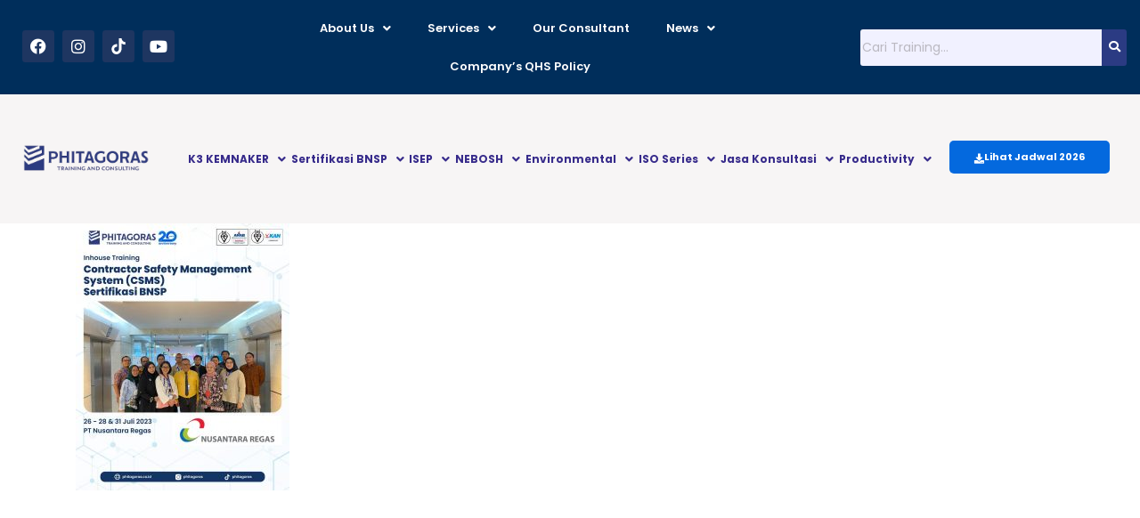

--- FILE ---
content_type: text/html; charset=UTF-8
request_url: https://www.phitagoras.co.id/inhouse-training-contractors-safety-management-system-csms-sertifikasi-bnsp-pt-nusantara-regas.html/turki-feed-kegiatan-19-2
body_size: 26076
content:
<!DOCTYPE html>
<html lang="en-US">
<head>
	<meta charset="UTF-8" />
	<meta name="viewport" content="width=device-width, initial-scale=1" />
	<link rel="profile" href="https://gmpg.org/xfn/11" />
	<link rel="pingback" href="https://www.phitagoras.co.id/xmlrpc.php" />
	<script type="text/javascript">
/* <![CDATA[ */
window.JetpackScriptData = {"site":{"icon":"https://www.phitagoras.co.id/wp-content/uploads/2018/11/cropped-2.jpeg","title":"Training Ahli K3 - HSE Consultant - Konsultan ISO - NEBOSH Indonesia","host":"unknown","is_wpcom_platform":false}};
/* ]]> */
</script>
<meta name='robots' content='index, follow, max-image-preview:large, max-snippet:-1, max-video-preview:-1' />
	<style>img:is([sizes="auto" i], [sizes^="auto," i]) { contain-intrinsic-size: 3000px 1500px }</style>
	
	<!-- This site is optimized with the Yoast SEO plugin v25.5 - https://yoast.com/wordpress/plugins/seo/ -->
	<title>(Turki) Feed Kegiatan (19) | Training Ahli K3 - HSE Consultant - Konsultan ISO - NEBOSH Indonesia</title>
	<link rel="canonical" href="https://www.phitagoras.co.id/inhouse-training-contractors-safety-management-system-csms-sertifikasi-bnsp-pt-nusantara-regas.html/turki-feed-kegiatan-19-2/" />
	<meta property="og:locale" content="en_US" />
	<meta property="og:type" content="article" />
	<meta property="og:title" content="(Turki) Feed Kegiatan (19) | Training Ahli K3 - HSE Consultant - Konsultan ISO - NEBOSH Indonesia" />
	<meta property="og:url" content="https://www.phitagoras.co.id/inhouse-training-contractors-safety-management-system-csms-sertifikasi-bnsp-pt-nusantara-regas.html/turki-feed-kegiatan-19-2/" />
	<meta property="og:site_name" content="Training Ahli K3 - HSE Consultant - Konsultan ISO - NEBOSH Indonesia" />
	<meta property="article:publisher" content="https://www.facebook.com/phitagoras.consultant/" />
	<meta property="article:modified_time" content="2023-07-26T08:44:14+00:00" />
	<meta property="og:image" content="https://www.phitagoras.co.id/inhouse-training-contractors-safety-management-system-csms-sertifikasi-bnsp-pt-nusantara-regas.html/turki-feed-kegiatan-19-2" />
	<meta property="og:image:width" content="1080" />
	<meta property="og:image:height" content="1350" />
	<meta property="og:image:type" content="image/jpeg" />
	<meta name="twitter:card" content="summary_large_image" />
	<script type="application/ld+json" class="yoast-schema-graph">{"@context":"https://schema.org","@graph":[{"@type":"WebPage","@id":"https://www.phitagoras.co.id/inhouse-training-contractors-safety-management-system-csms-sertifikasi-bnsp-pt-nusantara-regas.html/turki-feed-kegiatan-19-2/","url":"https://www.phitagoras.co.id/inhouse-training-contractors-safety-management-system-csms-sertifikasi-bnsp-pt-nusantara-regas.html/turki-feed-kegiatan-19-2/","name":"(Turki) Feed Kegiatan (19) | Training Ahli K3 - HSE Consultant - Konsultan ISO - NEBOSH Indonesia","isPartOf":{"@id":"https://www.phitagoras.co.id/#website"},"primaryImageOfPage":{"@id":"https://www.phitagoras.co.id/inhouse-training-contractors-safety-management-system-csms-sertifikasi-bnsp-pt-nusantara-regas.html/turki-feed-kegiatan-19-2/#primaryimage"},"image":{"@id":"https://www.phitagoras.co.id/inhouse-training-contractors-safety-management-system-csms-sertifikasi-bnsp-pt-nusantara-regas.html/turki-feed-kegiatan-19-2/#primaryimage"},"thumbnailUrl":"https://www.phitagoras.co.id/wp-content/uploads/2023/07/Turki-Feed-Kegiatan-19.jpg","datePublished":"2023-07-26T08:42:49+00:00","dateModified":"2023-07-26T08:44:14+00:00","breadcrumb":{"@id":"https://www.phitagoras.co.id/inhouse-training-contractors-safety-management-system-csms-sertifikasi-bnsp-pt-nusantara-regas.html/turki-feed-kegiatan-19-2/#breadcrumb"},"inLanguage":"en-US","potentialAction":[{"@type":"ReadAction","target":["https://www.phitagoras.co.id/inhouse-training-contractors-safety-management-system-csms-sertifikasi-bnsp-pt-nusantara-regas.html/turki-feed-kegiatan-19-2/"]}]},{"@type":"ImageObject","inLanguage":"en-US","@id":"https://www.phitagoras.co.id/inhouse-training-contractors-safety-management-system-csms-sertifikasi-bnsp-pt-nusantara-regas.html/turki-feed-kegiatan-19-2/#primaryimage","url":"https://www.phitagoras.co.id/wp-content/uploads/2023/07/Turki-Feed-Kegiatan-19.jpg","contentUrl":"https://www.phitagoras.co.id/wp-content/uploads/2023/07/Turki-Feed-Kegiatan-19.jpg","width":1080,"height":1350,"caption":"Inhouse Training Contractor's Safety Management System (CSMS) Sertifikasi BNSP - PT Nusantara Regas"},{"@type":"BreadcrumbList","@id":"https://www.phitagoras.co.id/inhouse-training-contractors-safety-management-system-csms-sertifikasi-bnsp-pt-nusantara-regas.html/turki-feed-kegiatan-19-2/#breadcrumb","itemListElement":[{"@type":"ListItem","position":1,"name":"Home","item":"https://www.phitagoras.co.id/"},{"@type":"ListItem","position":2,"name":"Inhouse Training Contractor&#8217;s Safety Management System (CSMS) Sertifikasi BNSP &#8211; PT Nusantara Regas","item":"https://www.phitagoras.co.id/inhouse-training-contractors-safety-management-system-csms-sertifikasi-bnsp-pt-nusantara-regas.html"},{"@type":"ListItem","position":3,"name":"(Turki) Feed Kegiatan (19)"}]},{"@type":"WebSite","@id":"https://www.phitagoras.co.id/#website","url":"https://www.phitagoras.co.id/","name":"Training Ahli K3 - HSE Consultant - Konsultan ISO - NEBOSH Indonesia","description":"","publisher":{"@id":"https://www.phitagoras.co.id/#organization"},"potentialAction":[{"@type":"SearchAction","target":{"@type":"EntryPoint","urlTemplate":"https://www.phitagoras.co.id/?s={search_term_string}"},"query-input":{"@type":"PropertyValueSpecification","valueRequired":true,"valueName":"search_term_string"}}],"inLanguage":"en-US"},{"@type":"Organization","@id":"https://www.phitagoras.co.id/#organization","name":"Phitagoras Training and Consulting","url":"https://www.phitagoras.co.id/","logo":{"@type":"ImageObject","inLanguage":"en-US","@id":"https://www.phitagoras.co.id/#/schema/logo/image/","url":"https://www.phitagoras.co.id/wp-content/uploads/2018/11/2.jpeg","contentUrl":"https://www.phitagoras.co.id/wp-content/uploads/2018/11/2.jpeg","width":295,"height":367,"caption":"Phitagoras Training and Consulting"},"image":{"@id":"https://www.phitagoras.co.id/#/schema/logo/image/"},"sameAs":["https://www.facebook.com/phitagoras.consultant/"]}]}</script>
	<!-- / Yoast SEO plugin. -->


<link rel='dns-prefetch' href='//fonts.googleapis.com' />
<link rel='dns-prefetch' href='//ajax.googleapis.com' />
<link rel='dns-prefetch' href='//connect.facebook.net' />
<link rel='dns-prefetch' href='//www.googletagmanager.com' />
<link rel='dns-prefetch' href='//maps.googleapis.com' />
<link rel='dns-prefetch' href='//maps.gstatic.com' />
<link rel='dns-prefetch' href='//fonts.gstatic.com' />
<link rel='dns-prefetch' href='//apis.google.com' />
<link rel='dns-prefetch' href='//google-analytics.com' />
<link rel='dns-prefetch' href='//www.google-analytics.com' />
<link rel='dns-prefetch' href='//ssl.google-analytics.com' />
<link rel='dns-prefetch' href='//youtube.com' />
<link rel='dns-prefetch' href='//api.pinterest.com' />
<link rel='dns-prefetch' href='//cdnjs.cloudflare.com' />
<link rel='dns-prefetch' href='//pixel.wp.com' />
<link rel='dns-prefetch' href='//platform.twitter.com' />
<link rel='dns-prefetch' href='//syndication.twitter.com' />
<link rel='dns-prefetch' href='//platform.instagram.com' />
<link rel='dns-prefetch' href='//disqus.com' />
<link rel='dns-prefetch' href='//sitename.disqus.com' />
<link rel='dns-prefetch' href='//s7.addthis.com' />
<link rel='dns-prefetch' href='//platform.linkedin.com' />
<link rel='dns-prefetch' href='//w.sharethis.com' />
<link rel='dns-prefetch' href='//s.gravatar.com' />
<link rel='dns-prefetch' href='//stats.wp.com' />
<link rel="alternate" type="application/rss+xml" title="Training Ahli K3 - HSE Consultant - Konsultan ISO - NEBOSH Indonesia &raquo; Feed" href="https://www.phitagoras.co.id/feed" />
<link rel="alternate" type="application/rss+xml" title="Training Ahli K3 - HSE Consultant - Konsultan ISO - NEBOSH Indonesia &raquo; Comments Feed" href="https://www.phitagoras.co.id/comments/feed" />
<link rel='stylesheet' id='hfe-widgets-style-css' href='https://www.phitagoras.co.id/wp-content/plugins/header-footer-elementor/inc/widgets-css/frontend.css?ver=2.7.0' type='text/css' media='all' />
<style id='wp-emoji-styles-inline-css' type='text/css'>

	img.wp-smiley, img.emoji {
		display: inline !important;
		border: none !important;
		box-shadow: none !important;
		height: 1em !important;
		width: 1em !important;
		margin: 0 0.07em !important;
		vertical-align: -0.1em !important;
		background: none !important;
		padding: 0 !important;
	}
</style>
<link rel='stylesheet' id='wp-block-library-css' href='https://www.phitagoras.co.id/wp-includes/css/dist/block-library/style.min.css?ver=6.7.4' type='text/css' media='all' />
<style id='classic-theme-styles-inline-css' type='text/css'>
/*! This file is auto-generated */
.wp-block-button__link{color:#fff;background-color:#32373c;border-radius:9999px;box-shadow:none;text-decoration:none;padding:calc(.667em + 2px) calc(1.333em + 2px);font-size:1.125em}.wp-block-file__button{background:#32373c;color:#fff;text-decoration:none}
</style>
<style id='global-styles-inline-css' type='text/css'>
:root{--wp--preset--aspect-ratio--square: 1;--wp--preset--aspect-ratio--4-3: 4/3;--wp--preset--aspect-ratio--3-4: 3/4;--wp--preset--aspect-ratio--3-2: 3/2;--wp--preset--aspect-ratio--2-3: 2/3;--wp--preset--aspect-ratio--16-9: 16/9;--wp--preset--aspect-ratio--9-16: 9/16;--wp--preset--color--black: #000000;--wp--preset--color--cyan-bluish-gray: #abb8c3;--wp--preset--color--white: #ffffff;--wp--preset--color--pale-pink: #f78da7;--wp--preset--color--vivid-red: #cf2e2e;--wp--preset--color--luminous-vivid-orange: #ff6900;--wp--preset--color--luminous-vivid-amber: #fcb900;--wp--preset--color--light-green-cyan: #7bdcb5;--wp--preset--color--vivid-green-cyan: #00d084;--wp--preset--color--pale-cyan-blue: #8ed1fc;--wp--preset--color--vivid-cyan-blue: #0693e3;--wp--preset--color--vivid-purple: #9b51e0;--wp--preset--gradient--vivid-cyan-blue-to-vivid-purple: linear-gradient(135deg,rgba(6,147,227,1) 0%,rgb(155,81,224) 100%);--wp--preset--gradient--light-green-cyan-to-vivid-green-cyan: linear-gradient(135deg,rgb(122,220,180) 0%,rgb(0,208,130) 100%);--wp--preset--gradient--luminous-vivid-amber-to-luminous-vivid-orange: linear-gradient(135deg,rgba(252,185,0,1) 0%,rgba(255,105,0,1) 100%);--wp--preset--gradient--luminous-vivid-orange-to-vivid-red: linear-gradient(135deg,rgba(255,105,0,1) 0%,rgb(207,46,46) 100%);--wp--preset--gradient--very-light-gray-to-cyan-bluish-gray: linear-gradient(135deg,rgb(238,238,238) 0%,rgb(169,184,195) 100%);--wp--preset--gradient--cool-to-warm-spectrum: linear-gradient(135deg,rgb(74,234,220) 0%,rgb(151,120,209) 20%,rgb(207,42,186) 40%,rgb(238,44,130) 60%,rgb(251,105,98) 80%,rgb(254,248,76) 100%);--wp--preset--gradient--blush-light-purple: linear-gradient(135deg,rgb(255,206,236) 0%,rgb(152,150,240) 100%);--wp--preset--gradient--blush-bordeaux: linear-gradient(135deg,rgb(254,205,165) 0%,rgb(254,45,45) 50%,rgb(107,0,62) 100%);--wp--preset--gradient--luminous-dusk: linear-gradient(135deg,rgb(255,203,112) 0%,rgb(199,81,192) 50%,rgb(65,88,208) 100%);--wp--preset--gradient--pale-ocean: linear-gradient(135deg,rgb(255,245,203) 0%,rgb(182,227,212) 50%,rgb(51,167,181) 100%);--wp--preset--gradient--electric-grass: linear-gradient(135deg,rgb(202,248,128) 0%,rgb(113,206,126) 100%);--wp--preset--gradient--midnight: linear-gradient(135deg,rgb(2,3,129) 0%,rgb(40,116,252) 100%);--wp--preset--font-size--small: 13px;--wp--preset--font-size--medium: 20px;--wp--preset--font-size--large: 36px;--wp--preset--font-size--x-large: 42px;--wp--preset--spacing--20: 0.44rem;--wp--preset--spacing--30: 0.67rem;--wp--preset--spacing--40: 1rem;--wp--preset--spacing--50: 1.5rem;--wp--preset--spacing--60: 2.25rem;--wp--preset--spacing--70: 3.38rem;--wp--preset--spacing--80: 5.06rem;--wp--preset--shadow--natural: 6px 6px 9px rgba(0, 0, 0, 0.2);--wp--preset--shadow--deep: 12px 12px 50px rgba(0, 0, 0, 0.4);--wp--preset--shadow--sharp: 6px 6px 0px rgba(0, 0, 0, 0.2);--wp--preset--shadow--outlined: 6px 6px 0px -3px rgba(255, 255, 255, 1), 6px 6px rgba(0, 0, 0, 1);--wp--preset--shadow--crisp: 6px 6px 0px rgba(0, 0, 0, 1);}:where(.is-layout-flex){gap: 0.5em;}:where(.is-layout-grid){gap: 0.5em;}body .is-layout-flex{display: flex;}.is-layout-flex{flex-wrap: wrap;align-items: center;}.is-layout-flex > :is(*, div){margin: 0;}body .is-layout-grid{display: grid;}.is-layout-grid > :is(*, div){margin: 0;}:where(.wp-block-columns.is-layout-flex){gap: 2em;}:where(.wp-block-columns.is-layout-grid){gap: 2em;}:where(.wp-block-post-template.is-layout-flex){gap: 1.25em;}:where(.wp-block-post-template.is-layout-grid){gap: 1.25em;}.has-black-color{color: var(--wp--preset--color--black) !important;}.has-cyan-bluish-gray-color{color: var(--wp--preset--color--cyan-bluish-gray) !important;}.has-white-color{color: var(--wp--preset--color--white) !important;}.has-pale-pink-color{color: var(--wp--preset--color--pale-pink) !important;}.has-vivid-red-color{color: var(--wp--preset--color--vivid-red) !important;}.has-luminous-vivid-orange-color{color: var(--wp--preset--color--luminous-vivid-orange) !important;}.has-luminous-vivid-amber-color{color: var(--wp--preset--color--luminous-vivid-amber) !important;}.has-light-green-cyan-color{color: var(--wp--preset--color--light-green-cyan) !important;}.has-vivid-green-cyan-color{color: var(--wp--preset--color--vivid-green-cyan) !important;}.has-pale-cyan-blue-color{color: var(--wp--preset--color--pale-cyan-blue) !important;}.has-vivid-cyan-blue-color{color: var(--wp--preset--color--vivid-cyan-blue) !important;}.has-vivid-purple-color{color: var(--wp--preset--color--vivid-purple) !important;}.has-black-background-color{background-color: var(--wp--preset--color--black) !important;}.has-cyan-bluish-gray-background-color{background-color: var(--wp--preset--color--cyan-bluish-gray) !important;}.has-white-background-color{background-color: var(--wp--preset--color--white) !important;}.has-pale-pink-background-color{background-color: var(--wp--preset--color--pale-pink) !important;}.has-vivid-red-background-color{background-color: var(--wp--preset--color--vivid-red) !important;}.has-luminous-vivid-orange-background-color{background-color: var(--wp--preset--color--luminous-vivid-orange) !important;}.has-luminous-vivid-amber-background-color{background-color: var(--wp--preset--color--luminous-vivid-amber) !important;}.has-light-green-cyan-background-color{background-color: var(--wp--preset--color--light-green-cyan) !important;}.has-vivid-green-cyan-background-color{background-color: var(--wp--preset--color--vivid-green-cyan) !important;}.has-pale-cyan-blue-background-color{background-color: var(--wp--preset--color--pale-cyan-blue) !important;}.has-vivid-cyan-blue-background-color{background-color: var(--wp--preset--color--vivid-cyan-blue) !important;}.has-vivid-purple-background-color{background-color: var(--wp--preset--color--vivid-purple) !important;}.has-black-border-color{border-color: var(--wp--preset--color--black) !important;}.has-cyan-bluish-gray-border-color{border-color: var(--wp--preset--color--cyan-bluish-gray) !important;}.has-white-border-color{border-color: var(--wp--preset--color--white) !important;}.has-pale-pink-border-color{border-color: var(--wp--preset--color--pale-pink) !important;}.has-vivid-red-border-color{border-color: var(--wp--preset--color--vivid-red) !important;}.has-luminous-vivid-orange-border-color{border-color: var(--wp--preset--color--luminous-vivid-orange) !important;}.has-luminous-vivid-amber-border-color{border-color: var(--wp--preset--color--luminous-vivid-amber) !important;}.has-light-green-cyan-border-color{border-color: var(--wp--preset--color--light-green-cyan) !important;}.has-vivid-green-cyan-border-color{border-color: var(--wp--preset--color--vivid-green-cyan) !important;}.has-pale-cyan-blue-border-color{border-color: var(--wp--preset--color--pale-cyan-blue) !important;}.has-vivid-cyan-blue-border-color{border-color: var(--wp--preset--color--vivid-cyan-blue) !important;}.has-vivid-purple-border-color{border-color: var(--wp--preset--color--vivid-purple) !important;}.has-vivid-cyan-blue-to-vivid-purple-gradient-background{background: var(--wp--preset--gradient--vivid-cyan-blue-to-vivid-purple) !important;}.has-light-green-cyan-to-vivid-green-cyan-gradient-background{background: var(--wp--preset--gradient--light-green-cyan-to-vivid-green-cyan) !important;}.has-luminous-vivid-amber-to-luminous-vivid-orange-gradient-background{background: var(--wp--preset--gradient--luminous-vivid-amber-to-luminous-vivid-orange) !important;}.has-luminous-vivid-orange-to-vivid-red-gradient-background{background: var(--wp--preset--gradient--luminous-vivid-orange-to-vivid-red) !important;}.has-very-light-gray-to-cyan-bluish-gray-gradient-background{background: var(--wp--preset--gradient--very-light-gray-to-cyan-bluish-gray) !important;}.has-cool-to-warm-spectrum-gradient-background{background: var(--wp--preset--gradient--cool-to-warm-spectrum) !important;}.has-blush-light-purple-gradient-background{background: var(--wp--preset--gradient--blush-light-purple) !important;}.has-blush-bordeaux-gradient-background{background: var(--wp--preset--gradient--blush-bordeaux) !important;}.has-luminous-dusk-gradient-background{background: var(--wp--preset--gradient--luminous-dusk) !important;}.has-pale-ocean-gradient-background{background: var(--wp--preset--gradient--pale-ocean) !important;}.has-electric-grass-gradient-background{background: var(--wp--preset--gradient--electric-grass) !important;}.has-midnight-gradient-background{background: var(--wp--preset--gradient--midnight) !important;}.has-small-font-size{font-size: var(--wp--preset--font-size--small) !important;}.has-medium-font-size{font-size: var(--wp--preset--font-size--medium) !important;}.has-large-font-size{font-size: var(--wp--preset--font-size--large) !important;}.has-x-large-font-size{font-size: var(--wp--preset--font-size--x-large) !important;}
:where(.wp-block-post-template.is-layout-flex){gap: 1.25em;}:where(.wp-block-post-template.is-layout-grid){gap: 1.25em;}
:where(.wp-block-columns.is-layout-flex){gap: 2em;}:where(.wp-block-columns.is-layout-grid){gap: 2em;}
:root :where(.wp-block-pullquote){font-size: 1.5em;line-height: 1.6;}
</style>
<link rel='stylesheet' id='stm-stm-css' href='https://www.phitagoras.co.id/wp-content/uploads/stm_fonts/stm/stm.css?ver=1.0' type='text/css' media='all' />
<link rel='stylesheet' id='kk-star-ratings-css' href='https://www.phitagoras.co.id/wp-content/plugins/kk-star-ratings/src/core/public/css/kk-star-ratings.min.css?ver=5.4.10.2' type='text/css' media='all' />
<link rel='stylesheet' id='okewa-ui-animate-css' href='https://www.phitagoras.co.id/wp-content/plugins/okewa/assets/css/animate.min.css?ver=6.7.4' type='text/css' media='all' />
<link rel='stylesheet' id='okewa-ui-style-css' href='https://www.phitagoras.co.id/wp-content/plugins/okewa/assets/css/okewa-ui-style.css?ver=6.7.4' type='text/css' media='all' />
<link rel='stylesheet' id='pafe-extension-style-free-css' href='https://www.phitagoras.co.id/wp-content/plugins/piotnet-addons-for-elementor/assets/css/minify/extension.min.css?ver=2.4.36' type='text/css' media='all' />
<link rel='stylesheet' id='contact-form-7-css' href='https://www.phitagoras.co.id/wp-content/plugins/contact-form-7/includes/css/styles.css?ver=6.0.6' type='text/css' media='all' />
<style id='contact-form-7-inline-css' type='text/css'>
.wpcf7 .wpcf7-recaptcha iframe {margin-bottom: 0;}.wpcf7 .wpcf7-recaptcha[data-align="center"] > div {margin: 0 auto;}.wpcf7 .wpcf7-recaptcha[data-align="right"] > div {margin: 0 0 0 auto;}
</style>
<link rel='stylesheet' id='wpcf7-redirect-script-frontend-css' href='https://www.phitagoras.co.id/wp-content/plugins/wpcf7-redirect/build/assets/frontend-script.css?ver=c45b3000f278e6247490' type='text/css' media='all' />
<link rel='stylesheet' id='hfe-style-css' href='https://www.phitagoras.co.id/wp-content/plugins/header-footer-elementor/assets/css/header-footer-elementor.css?ver=2.7.0' type='text/css' media='all' />
<link rel='stylesheet' id='elementor-icons-css' href='https://www.phitagoras.co.id/wp-content/plugins/elementor/assets/lib/eicons/css/elementor-icons.min.css?ver=5.45.0' type='text/css' media='all' />
<link rel='stylesheet' id='elementor-frontend-css' href='https://www.phitagoras.co.id/wp-content/plugins/elementor/assets/css/frontend.min.css?ver=3.34.1' type='text/css' media='all' />
<link rel='stylesheet' id='elementor-post-38441-css' href='https://www.phitagoras.co.id/wp-content/uploads/elementor/css/post-38441.css?ver=1767810009' type='text/css' media='all' />
<link rel='stylesheet' id='font-awesome-5-all-css' href='https://www.phitagoras.co.id/wp-content/plugins/elementor/assets/lib/font-awesome/css/all.min.css?ver=3.34.1' type='text/css' media='all' />
<link rel='stylesheet' id='font-awesome-4-shim-css' href='https://www.phitagoras.co.id/wp-content/plugins/elementor/assets/lib/font-awesome/css/v4-shims.min.css?ver=3.34.1' type='text/css' media='all' />
<link rel='stylesheet' id='elementor-post-53119-css' href='https://www.phitagoras.co.id/wp-content/uploads/elementor/css/post-53119.css?ver=1767810009' type='text/css' media='all' />
<link rel='stylesheet' id='elementor-post-53113-css' href='https://www.phitagoras.co.id/wp-content/uploads/elementor/css/post-53113.css?ver=1767810009' type='text/css' media='all' />
<link rel='stylesheet' id='hide-admin-bar-based-on-user-roles-css' href='https://www.phitagoras.co.id/wp-content/plugins/hide-admin-bar-based-on-user-roles/public/css/hide-admin-bar-based-on-user-roles-public.css?ver=6.0.0' type='text/css' media='all' />
<link rel='stylesheet' id='bootstrap-css' href='https://www.phitagoras.co.id/wp-content/themes/consulting/assets/css/bootstrap.min.css?ver=6.5.6' type='text/css' media='all' />
<link rel='stylesheet' id='font-awesome-css' href='https://www.phitagoras.co.id/wp-content/themes/consulting/assets/css/font-awesome.min.css?ver=6.5.6' type='text/css' media='all' />
<link rel='stylesheet' id='consulting-style-css' href='https://www.phitagoras.co.id/wp-content/themes/consulting/style.css?ver=6.5.6' type='text/css' media='all' />
<link rel='stylesheet' id='consulting-layout-css' href='https://www.phitagoras.co.id/wp-content/themes/consulting/assets/css/layouts/layout_1/main.css?ver=6.5.6' type='text/css' media='all' />
<style id='consulting-layout-inline-css' type='text/css'>
.mtc, .mtc_h:hover{
					color: #002e5b!important
				}.stc, .stc_h:hover{
					color: #6c98e1!important
				}.ttc, .ttc_h:hover{
					color: #fde428!important
				}.mbc, .mbc_h:hover, .stm-search .stm_widget_search button{
					background-color: #002e5b!important
				}.sbc, .sbc_h:hover{
					background-color: #6c98e1!important
				}.tbc, .tbc_h:hover{
					background-color: #fde428!important
				}.mbdc, .mbdc_h:hover{
					border-color: #002e5b!important
				}.sbdc, .sbdc_h:hover{
					border-color: #6c98e1!important
				}.tbdc, .tbdc_h:hover{
					border-color: #fde428!important
				}
</style>
<link rel='stylesheet' id='select2-css' href='https://www.phitagoras.co.id/wp-content/themes/consulting/assets/css/select2.min.css?ver=6.5.6' type='text/css' media='all' />
<link rel='stylesheet' id='header_builder-css' href='https://www.phitagoras.co.id/wp-content/themes/consulting/assets/css/header_builder.css?ver=6.5.6' type='text/css' media='all' />
<link rel='stylesheet' id='consulting-default-font-css' href='https://fonts.googleapis.com/css?family=Poppins%3A100%2C100italic%2C200%2C200italic%2C300%2C300italic%2Cregular%2Citalic%2C500%2C500italic%2C600%2C600italic%2C700%2C700italic%2C800%2C800italic%2C900%2C900italic%7CMontserrat%3A100%2C100italic%2C200%2C200italic%2C300%2C300italic%2Cregular%2Citalic%2C500%2C500italic%2C600%2C600italic%2C700%2C700italic%2C800%2C800italic%2C900%2C900italic&#038;ver=6.5.6' type='text/css' media='all' />
<link rel='stylesheet' id='consulting-theme-options-css' href='https://www.phitagoras.co.id/wp-content/uploads/stm_uploads/theme_options.css?ver=6.5.6' type='text/css' media='all' />
<link rel='stylesheet' id='consulting-global-styles-css' href='https://www.phitagoras.co.id/wp-content/themes/consulting/assets/css/layouts/global_styles/main.css?ver=6.5.6' type='text/css' media='all' />
<style id='consulting-global-styles-inline-css' type='text/css'>
	
		.elementor-widget-video .eicon-play {
			border-color: #fde428;
			background-color: #fde428;
		}
		.elementor-widget-wp-widget-nav_menu ul li,
		.elementor-widget-wp-widget-nav_menu ul li a {
			color: #002e5b;
		}
		.elementor-widget-wp-widget-nav_menu ul li.current-cat:hover > a,
		.elementor-widget-wp-widget-nav_menu ul li.current-cat > a,
		.elementor-widget-wp-widget-nav_menu ul li.current-menu-item:hover > a,
		.elementor-widget-wp-widget-nav_menu ul li.current-menu-item > a,
		.elementor-widget-wp-widget-nav_menu ul li.current_page_item:hover > a,
		.elementor-widget-wp-widget-nav_menu ul li.current_page_item > a,
		.elementor-widget-wp-widget-nav_menu ul li:hover > a {
			border-left-color: #6c98e1;
		}
		div.elementor-widget-button a.elementor-button,
		div.elementor-widget-button .elementor-button {
			background-color: #002e5b;
		}
		div.elementor-widget-button a.elementor-button:hover,
		div.elementor-widget-button .elementor-button:hover {
			background-color: #fde428;
			color: #002e5b;
		}
		.elementor-default .elementor-text-editor ul:not(.elementor-editor-element-settings) li:before,
		.elementor-default .elementor-widget-text-editor ul:not(.elementor-editor-element-settings) li:before {
			color: #6c98e1;
		}
		.consulting_elementor_wrapper .elementor-tabs .elementor-tabs-content-wrapper .elementor-tab-mobile-title,
		.consulting_elementor_wrapper .elementor-tabs .elementor-tabs-wrapper .elementor-tab-title {
			background-color: #fde428;
		}
		.consulting_elementor_wrapper .elementor-tabs .elementor-tabs-content-wrapper .elementor-tab-mobile-title,
		.consulting_elementor_wrapper .elementor-tabs .elementor-tabs-wrapper .elementor-tab-title a {
			color: #002e5b;
		}
		.consulting_elementor_wrapper .elementor-tabs .elementor-tabs-content-wrapper .elementor-tab-mobile-title.elementor-active,
		.consulting_elementor_wrapper .elementor-tabs .elementor-tabs-wrapper .elementor-tab-title.elementor-active {
			background-color: #002e5b;
		}
		.consulting_elementor_wrapper .elementor-tabs .elementor-tabs-content-wrapper .elementor-tab-mobile-title.elementor-active,
		.consulting_elementor_wrapper .elementor-tabs .elementor-tabs-wrapper .elementor-tab-title.elementor-active a {
			color: #fde428;
		}
		.radial-progress .circle .mask .fill {
			background-color: #fde428;
		}
	

	
	:root {
	--con_base_color: #002e5b;
	--con_secondary_color: #6c98e1;
	--con_third_color: #fde428;
	--con_primary_font_family: Poppins;
	--con_secondary_font_family: Montserrat;
	}
	
	:root {
	--con_top_bar_shadow_params: 0px 0px 0px 0px;--con_header_button_border_radius: 50px 50px 50px 50px;--con_header_button_text_transform: uppercase;--con_header_button_font_size: 14px;--con_header_button_mobile_text_transform: uppercase;--con_header_nav_menu_link_text_transform: normal;--con_header_nav_menu_link_font_weight: 100;--con_header_nav_menu_level_1_link_text_transform: normal;--con_header_nav_menu_level_2_link_text_transform: normal;--con_header_mega_menu_title_transform: normal;--con_header_mega_menu_link_text_transform: normal;	}
	
	:root {
	--con_title_box_bg_attachment: scroll;--con_title_box_bg_repeat: no-repeat;	}
	
</style>
<link rel='stylesheet' id='hfe-elementor-icons-css' href='https://www.phitagoras.co.id/wp-content/plugins/elementor/assets/lib/eicons/css/elementor-icons.min.css?ver=5.34.0' type='text/css' media='all' />
<link rel='stylesheet' id='hfe-icons-list-css' href='https://www.phitagoras.co.id/wp-content/plugins/elementor/assets/css/widget-icon-list.min.css?ver=3.24.3' type='text/css' media='all' />
<link rel='stylesheet' id='hfe-social-icons-css' href='https://www.phitagoras.co.id/wp-content/plugins/elementor/assets/css/widget-social-icons.min.css?ver=3.24.0' type='text/css' media='all' />
<link rel='stylesheet' id='hfe-social-share-icons-brands-css' href='https://www.phitagoras.co.id/wp-content/plugins/elementor/assets/lib/font-awesome/css/brands.css?ver=5.15.3' type='text/css' media='all' />
<link rel='stylesheet' id='hfe-social-share-icons-fontawesome-css' href='https://www.phitagoras.co.id/wp-content/plugins/elementor/assets/lib/font-awesome/css/fontawesome.css?ver=5.15.3' type='text/css' media='all' />
<link rel='stylesheet' id='hfe-nav-menu-icons-css' href='https://www.phitagoras.co.id/wp-content/plugins/elementor/assets/lib/font-awesome/css/solid.css?ver=5.15.3' type='text/css' media='all' />
<link rel='stylesheet' id='hfe-widget-blockquote-css' href='https://www.phitagoras.co.id/wp-content/plugins/elementor-pro/assets/css/widget-blockquote.min.css?ver=3.25.0' type='text/css' media='all' />
<link rel='stylesheet' id='hfe-mega-menu-css' href='https://www.phitagoras.co.id/wp-content/plugins/elementor-pro/assets/css/widget-mega-menu.min.css?ver=3.26.2' type='text/css' media='all' />
<link rel='stylesheet' id='hfe-nav-menu-widget-css' href='https://www.phitagoras.co.id/wp-content/plugins/elementor-pro/assets/css/widget-nav-menu.min.css?ver=3.26.0' type='text/css' media='all' />
<link rel='stylesheet' id='ekit-widget-styles-css' href='https://www.phitagoras.co.id/wp-content/plugins/elementskit-lite/widgets/init/assets/css/widget-styles.css?ver=3.7.7' type='text/css' media='all' />
<link rel='stylesheet' id='ekit-responsive-css' href='https://www.phitagoras.co.id/wp-content/plugins/elementskit-lite/widgets/init/assets/css/responsive.css?ver=3.7.7' type='text/css' media='all' />
<link rel='stylesheet' id='widget-icon-list-css' href='https://www.phitagoras.co.id/wp-content/plugins/elementor/assets/css/widget-icon-list.min.css?ver=3.34.1' type='text/css' media='all' />
<link rel='stylesheet' id='cf7cw_style-css' href='https://www.phitagoras.co.id/wp-content/plugins/connect-contact-form-7-to-social-apps/assets/css/cf7cw-front-style.css?ver=2.1.2' type='text/css' media='all' />
<link rel='stylesheet' id='elementor-gf-local-roboto-css' href='https://www.phitagoras.co.id/wp-content/uploads/elementor/google-fonts/css/roboto.css?ver=1742278759' type='text/css' media='all' />
<link rel='stylesheet' id='elementor-gf-local-robotoslab-css' href='https://www.phitagoras.co.id/wp-content/uploads/elementor/google-fonts/css/robotoslab.css?ver=1742278768' type='text/css' media='all' />
<link rel='stylesheet' id='elementor-gf-local-poppins-css' href='https://www.phitagoras.co.id/wp-content/uploads/elementor/google-fonts/css/poppins.css?ver=1742278772' type='text/css' media='all' />
<link rel='stylesheet' id='elementor-icons-shared-0-css' href='https://www.phitagoras.co.id/wp-content/plugins/elementor/assets/lib/font-awesome/css/fontawesome.min.css?ver=5.15.3' type='text/css' media='all' />
<link rel='stylesheet' id='elementor-icons-fa-brands-css' href='https://www.phitagoras.co.id/wp-content/plugins/elementor/assets/lib/font-awesome/css/brands.min.css?ver=5.15.3' type='text/css' media='all' />
<link rel='stylesheet' id='elementor-icons-fa-solid-css' href='https://www.phitagoras.co.id/wp-content/plugins/elementor/assets/lib/font-awesome/css/solid.min.css?ver=5.15.3' type='text/css' media='all' />
<link rel='stylesheet' id='elementor-icons-fa-regular-css' href='https://www.phitagoras.co.id/wp-content/plugins/elementor/assets/lib/font-awesome/css/regular.min.css?ver=5.15.3' type='text/css' media='all' />
<script type="text/javascript" src="https://www.phitagoras.co.id/wp-includes/js/jquery/jquery.min.js?ver=3.7.1" id="jquery-core-js"></script>
<script type="text/javascript" src="https://www.phitagoras.co.id/wp-includes/js/jquery/jquery-migrate.min.js?ver=3.4.1" id="jquery-migrate-js"></script>
<script type="text/javascript" id="jquery-js-after">
/* <![CDATA[ */
!function($){"use strict";$(document).ready(function(){$(this).scrollTop()>100&&$(".hfe-scroll-to-top-wrap").removeClass("hfe-scroll-to-top-hide"),$(window).scroll(function(){$(this).scrollTop()<100?$(".hfe-scroll-to-top-wrap").fadeOut(300):$(".hfe-scroll-to-top-wrap").fadeIn(300)}),$(".hfe-scroll-to-top-wrap").on("click",function(){$("html, body").animate({scrollTop:0},300);return!1})})}(jQuery);
!function($){'use strict';$(document).ready(function(){var bar=$('.hfe-reading-progress-bar');if(!bar.length)return;$(window).on('scroll',function(){var s=$(window).scrollTop(),d=$(document).height()-$(window).height(),p=d? s/d*100:0;bar.css('width',p+'%')});});}(jQuery);
/* ]]> */
</script>
<script type="text/javascript" id="okewa-ui-js-js-extra">
/* <![CDATA[ */
var okewa_ui_data = {"z_index":"1"};
/* ]]> */
</script>
<script type="text/javascript" src="https://www.phitagoras.co.id/wp-content/plugins/okewa/assets/js/okewa-ui-js.js?ver=6.7.4" id="okewa-ui-js-js"></script>
<script type="text/javascript" src="https://www.phitagoras.co.id/wp-content/plugins/okewa/assets/js/js.cookie.min.js?ver=6.7.4" id="okewa-cookie-js-js"></script>
<script type="text/javascript" src="https://www.phitagoras.co.id/wp-content/plugins/piotnet-addons-for-elementor/assets/js/minify/extension.min.js?ver=2.4.36" id="pafe-extension-free-js"></script>
<script type="text/javascript" src="https://www.phitagoras.co.id/wp-content/plugins/elementor/assets/lib/font-awesome/js/v4-shims.min.js?ver=3.34.1" id="font-awesome-4-shim-js"></script>
<script type="text/javascript" src="https://www.phitagoras.co.id/wp-content/plugins/hide-admin-bar-based-on-user-roles/public/js/hide-admin-bar-based-on-user-roles-public.js?ver=6.0.0" id="hide-admin-bar-based-on-user-roles-js"></script>
<link rel="https://api.w.org/" href="https://www.phitagoras.co.id/wp-json/" /><link rel="alternate" title="JSON" type="application/json" href="https://www.phitagoras.co.id/wp-json/wp/v2/media/49114" /><link rel="EditURI" type="application/rsd+xml" title="RSD" href="https://www.phitagoras.co.id/xmlrpc.php?rsd" />
<meta name="generator" content="WordPress 6.7.4" />
<link rel='shortlink' href='https://www.phitagoras.co.id/?p=49114' />
<link rel="alternate" title="oEmbed (JSON)" type="application/json+oembed" href="https://www.phitagoras.co.id/wp-json/oembed/1.0/embed?url=https%3A%2F%2Fwww.phitagoras.co.id%2Finhouse-training-contractors-safety-management-system-csms-sertifikasi-bnsp-pt-nusantara-regas.html%2Fturki-feed-kegiatan-19-2" />
<link rel="alternate" title="oEmbed (XML)" type="text/xml+oembed" href="https://www.phitagoras.co.id/wp-json/oembed/1.0/embed?url=https%3A%2F%2Fwww.phitagoras.co.id%2Finhouse-training-contractors-safety-management-system-csms-sertifikasi-bnsp-pt-nusantara-regas.html%2Fturki-feed-kegiatan-19-2&#038;format=xml" />
<!-- Google Tag Manager -->
<script>(function(w,d,s,l,i){w[l]=w[l]||[];w[l].push({'gtm.start':
new Date().getTime(),event:'gtm.js'});var f=d.getElementsByTagName(s)[0],
j=d.createElement(s),dl=l!='dataLayer'?'&l='+l:'';j.async=true;j.src=
'https://www.googletagmanager.com/gtm.js?id='+i+dl;f.parentNode.insertBefore(j,f);
})(window,document,'script','dataLayer','GTM-M3KZT6F');</script>
<!-- End Google Tag Manager -->
<!--BEGIN: TRACKING CODE MANAGER (v2.5.0) BY INTELLYWP.COM IN HEAD//-->
<!-- Google Tag Manager -->
<script>(function(w,d,s,l,i){w[l]=w[l]||[];w[l].push({'gtm.start':
new Date().getTime(),event:'gtm.js'});var f=d.getElementsByTagName(s)[0],
j=d.createElement(s),dl=l!='dataLayer'?'&l='+l:'';j.async=true;j.src=
'https://www.googletagmanager.com/gtm.js?id='+i+dl;f.parentNode.insertBefore(j,f);
})(window,document,'script','dataLayer','GTM-MSPV4BX');</script>
<!-- End Google Tag Manager -->
<!--END: https://wordpress.org/plugins/tracking-code-manager IN HEAD//-->		<script type="text/javascript">
			var ajaxurl 					 = 'https://www.phitagoras.co.id/wp-admin/admin-ajax.php';
			var stm_ajax_load_events 		 = 'c2a00463da';
			var stm_ajax_load_portfolio 	 = 'ad83d59fd2';
			var stm_ajax_add_event_member_sc = '4000a69aa7';
			var stm_custom_register 		 = '6e020bf1d1';
			var stm_get_prices 				 = '3ebc73a28e';
			var stm_get_history 			 = 'a394e8b99a';
			var stm_ajax_add_review 		 = '3adb839859';
			var stm_ajax_add_pear_hb 		 = '8484ecd3fe';
		</script>
		<meta name="generator" content="Elementor 3.34.1; features: additional_custom_breakpoints; settings: css_print_method-external, google_font-enabled, font_display-swap">
			<style>
				.e-con.e-parent:nth-of-type(n+4):not(.e-lazyloaded):not(.e-no-lazyload),
				.e-con.e-parent:nth-of-type(n+4):not(.e-lazyloaded):not(.e-no-lazyload) * {
					background-image: none !important;
				}
				@media screen and (max-height: 1024px) {
					.e-con.e-parent:nth-of-type(n+3):not(.e-lazyloaded):not(.e-no-lazyload),
					.e-con.e-parent:nth-of-type(n+3):not(.e-lazyloaded):not(.e-no-lazyload) * {
						background-image: none !important;
					}
				}
				@media screen and (max-height: 640px) {
					.e-con.e-parent:nth-of-type(n+2):not(.e-lazyloaded):not(.e-no-lazyload),
					.e-con.e-parent:nth-of-type(n+2):not(.e-lazyloaded):not(.e-no-lazyload) * {
						background-image: none !important;
					}
				}
			</style>
			<meta name="generator" content="Powered by Slider Revolution 6.6.12 - responsive, Mobile-Friendly Slider Plugin for WordPress with comfortable drag and drop interface." />
<link rel="icon" href="https://www.phitagoras.co.id/wp-content/uploads/2018/11/cropped-2-32x32.jpeg" sizes="32x32" />
<link rel="icon" href="https://www.phitagoras.co.id/wp-content/uploads/2018/11/cropped-2-192x192.jpeg" sizes="192x192" />
<link rel="apple-touch-icon" href="https://www.phitagoras.co.id/wp-content/uploads/2018/11/cropped-2-180x180.jpeg" />
<meta name="msapplication-TileImage" content="https://www.phitagoras.co.id/wp-content/uploads/2018/11/cropped-2-270x270.jpeg" />
<script>function setREVStartSize(e){
			//window.requestAnimationFrame(function() {
				window.RSIW = window.RSIW===undefined ? window.innerWidth : window.RSIW;
				window.RSIH = window.RSIH===undefined ? window.innerHeight : window.RSIH;
				try {
					var pw = document.getElementById(e.c).parentNode.offsetWidth,
						newh;
					pw = pw===0 || isNaN(pw) || (e.l=="fullwidth" || e.layout=="fullwidth") ? window.RSIW : pw;
					e.tabw = e.tabw===undefined ? 0 : parseInt(e.tabw);
					e.thumbw = e.thumbw===undefined ? 0 : parseInt(e.thumbw);
					e.tabh = e.tabh===undefined ? 0 : parseInt(e.tabh);
					e.thumbh = e.thumbh===undefined ? 0 : parseInt(e.thumbh);
					e.tabhide = e.tabhide===undefined ? 0 : parseInt(e.tabhide);
					e.thumbhide = e.thumbhide===undefined ? 0 : parseInt(e.thumbhide);
					e.mh = e.mh===undefined || e.mh=="" || e.mh==="auto" ? 0 : parseInt(e.mh,0);
					if(e.layout==="fullscreen" || e.l==="fullscreen")
						newh = Math.max(e.mh,window.RSIH);
					else{
						e.gw = Array.isArray(e.gw) ? e.gw : [e.gw];
						for (var i in e.rl) if (e.gw[i]===undefined || e.gw[i]===0) e.gw[i] = e.gw[i-1];
						e.gh = e.el===undefined || e.el==="" || (Array.isArray(e.el) && e.el.length==0)? e.gh : e.el;
						e.gh = Array.isArray(e.gh) ? e.gh : [e.gh];
						for (var i in e.rl) if (e.gh[i]===undefined || e.gh[i]===0) e.gh[i] = e.gh[i-1];
											
						var nl = new Array(e.rl.length),
							ix = 0,
							sl;
						e.tabw = e.tabhide>=pw ? 0 : e.tabw;
						e.thumbw = e.thumbhide>=pw ? 0 : e.thumbw;
						e.tabh = e.tabhide>=pw ? 0 : e.tabh;
						e.thumbh = e.thumbhide>=pw ? 0 : e.thumbh;
						for (var i in e.rl) nl[i] = e.rl[i]<window.RSIW ? 0 : e.rl[i];
						sl = nl[0];
						for (var i in nl) if (sl>nl[i] && nl[i]>0) { sl = nl[i]; ix=i;}
						var m = pw>(e.gw[ix]+e.tabw+e.thumbw) ? 1 : (pw-(e.tabw+e.thumbw)) / (e.gw[ix]);
						newh =  (e.gh[ix] * m) + (e.tabh + e.thumbh);
					}
					var el = document.getElementById(e.c);
					if (el!==null && el) el.style.height = newh+"px";
					el = document.getElementById(e.c+"_wrapper");
					if (el!==null && el) {
						el.style.height = newh+"px";
						el.style.display = "block";
					}
				} catch(e){
					console.log("Failure at Presize of Slider:" + e)
				}
			//});
		  };</script>
		<style type="text/css" id="wp-custom-css">
			.stm_post_info {
display: none;
}
.h1:after, .h2:after, .h3:after, .h4:after, .h5:after, .h6:after, h1:after, h2:after, h3:after, h4:after, h5:after, h6:after {
    content: '';
    display: block;
    width: 35px;
    height: 6px;
    background: #fde42800;
    border-radius: 3px;
    margin: 4px 0 0;
}
.posts_grid .post_thumbnail a:before, .posts_grid h5:before, .posts_grid>ul:after, .project_info .project_info_wr:after, .project_info .project_info_wr:before, .stm_testimonials .item .testimonial:after {
    content: '';
	display: none;
}
.posts_grid h5 a {
    color: #000;
}
.posts_grid .post_date {
    vertical-align: middle;
    font-size: 13px;
    line-height: 13px;
	display: none;
}
.wpcf7-form-control.has-spinner.wpcf7-submit {
	background-color:#002e5b;
	color:white;
}
.form-control, .input-group .form-control, .post-password-form input[type=password], .woocommerce form .form-row input.input-text, .woocommerce form .form-row textarea, .wpcf7-form-control, body .woocommerce-cart table.cart td.actions .coupon .input-text {
    font-size: 13px;
    line-height: 18px;
    color: #222;
    background: #ffffff;
    border: none;
    box-shadow: none;
    outline: 0;
    padding: 16px 30px 15px;
    border-radius: 1;
    transition: all .3s ease;
    box-sizing: border-box !important;
    width: 100%;
    display: block;
    height: 77px;
    border: 1px solid #ccc;
    border-radius: 4px;
}
.select2-container.select2-container--default .select2-selection--single {
    border-radius: 0;
    border: 1px solid #cacaca;
    height: 49px;
    line-height: 1;
		background:white;
    font-size: 13px;
}
#okewa-floating_popup .okewa-multiple_cs .okewa-header img.okewa-avatar {
    position: relative;
    margin-left: -50px;
    left: 20px;
    border: 2px solid #fff;
    border-radius: 60px;
    vertical-align: middle;
    display: none;
}
#okewa-floating_popup .okewa-header .okewa-intro {
    margin-bottom: 0;
    margin-top: 15px;
    margin-left: 25px;
}
#okewa-floating_cta .okewa-fc_icon {
    position: relative;
    z-index: 2;
    height: 45px;
    padding: 10px 12px;
    border-radius: 0 15px 0 0;
    background: rgba(0, 0, 0, .05);
    float: right;
    transition: background-color .5s ease;
}
.okewa-style_2 #okewa-floating_cta .okewa-fc_text {
    padding: 16px 15px 15px 20px;
}
.okewa-style_2 #okewa-floating_cta .okewa-fc_icon {
    padding: 5px 19px;
	
}
#okewa-floating_popup .okewa-multiple_cs .okewa-chat {
    padding: 0;
    background: #fff;
    max-height: 87mm;
    overflow-y: auto;
}
.consulting_elementor_wrapper .elementor-tabs .elementor-tabs-content-wrapper .elementor-tab-mobile-title.elementor-active, .consulting_elementor_wrapper .elementor-tabs .elementor-tabs-wrapper .elementor-tab-title.elementor-active {
    background-color: #d2d2d2;
}
.consulting_elementor_wrapper .elementor-tabs .elementor-tabs-content-wrapper .elementor-tab-mobile-title, .consulting_elementor_wrapper .elementor-tabs .elementor-tabs-wrapper .elementor-tab-title {
    background-color: #002e5b;
}
.consulting_elementor_wrapper .elementor-tabs .elementor-tabs-content-wrapper .elementor-tab-mobile-title.elementor-active, .consulting_elementor_wrapper .elementor-tabs .elementor-tabs-wrapper .elementor-tab-title.elementor-active a {
    color: #000000;
}
.elementor-5285 .elementor-element.elementor-element-50d43df1 .elementor-tab-title, .elementor-5285 .elementor-element.elementor-element-50d43df1 .elementor-tab-title a {
    color: #f7f7f7;
    background-color: #002e5b;
}
.elementor-5285 .elementor-element.elementor-element-72984eaf .elementor-tab-title, .elementor-5285 .elementor-element.elementor-element-72984eaf .elementor-tab-title a {
    color: #FFFFFF;
    background-color: #002e5b;
}		</style>
		<meta name="generator" content="WP Rocket 3.18.3" data-wpr-features="wpr_image_dimensions wpr_preload_links wpr_desktop wpr_dns_prefetch" /></head>

<body data-rsssl=1 class="attachment attachment-template-default single single-attachment postid-49114 attachmentid-49114 attachment-jpeg ehf-header ehf-footer ehf-template-consulting ehf-stylesheet-consulting site_layout_1  mobile_grid_landscape elementor-default elementor-kit-38441">

<!--BEGIN: TRACKING CODE MANAGER (v2.5.0) BY INTELLYWP.COM IN BODY//-->
<!-- Google Tag Manager (noscript) -->
<noscript><iframe src="https://www.googletagmanager.com/ns.html?id=GTM-MSPV4BX" height="0" width="0"></iframe></noscript>
<!-- End Google Tag Manager (noscript) -->
<!--END: https://wordpress.org/plugins/tracking-code-manager IN BODY//-->
    <div data-rocket-location-hash="99bb46786fd5bd31bcd7bdc067ad247a" id="wrapper">

        <div data-rocket-location-hash="ba6182f851aa8dae16e5bfe5593b32a1" id="page" class="hfeed site">

		<header data-rocket-location-hash="492c9257cb84dd81a833e1e5a0bef7e7" id="masthead" itemscope="itemscope" itemtype="https://schema.org/WPHeader">
			<p class="main-title bhf-hidden" itemprop="headline"><a href="https://www.phitagoras.co.id" title="Training Ahli K3 &#8211; HSE Consultant &#8211; Konsultan ISO &#8211; NEBOSH Indonesia" rel="home">Training Ahli K3 &#8211; HSE Consultant &#8211; Konsultan ISO &#8211; NEBOSH Indonesia</a></p>
					<div data-elementor-type="wp-post" data-elementor-id="53119" class="elementor elementor-53119" data-elementor-post-type="elementor-hf">
						<section class="elementor-section elementor-top-section elementor-element elementor-element-1ad44bd4 elementor-hidden-phone elementor-section-content-middle elementor-section-boxed elementor-section-height-default elementor-section-height-default" data-id="1ad44bd4" data-element_type="section" data-settings="{&quot;background_background&quot;:&quot;classic&quot;}">
						<div class="elementor-container elementor-column-gap-default">
					<div class="elementor-column elementor-col-33 elementor-top-column elementor-element elementor-element-34957af1" data-id="34957af1" data-element_type="column">
			<div class="elementor-widget-wrap elementor-element-populated">
						<div class="elementor-element elementor-element-1ccc8402 e-grid-align-left elementor-widget-tablet__width-initial elementor-widget-mobile__width-initial elementor-shape-rounded elementor-grid-0 elementor-widget elementor-widget-social-icons" data-id="1ccc8402" data-element_type="widget" data-widget_type="social-icons.default">
				<div class="elementor-widget-container">
							<div class="elementor-social-icons-wrapper elementor-grid" role="list">
							<span class="elementor-grid-item" role="listitem">
					<a class="elementor-icon elementor-social-icon elementor-social-icon-facebook elementor-animation-grow elementor-repeater-item-d691f39" href="https://www.facebook.com/phitagoras.consulting/" target="_blank">
						<span class="elementor-screen-only">Facebook</span>
						<i aria-hidden="true" class="fab fa-facebook"></i>					</a>
				</span>
							<span class="elementor-grid-item" role="listitem">
					<a class="elementor-icon elementor-social-icon elementor-social-icon-instagram elementor-animation-grow elementor-repeater-item-11a4e2a" href="https://www.instagram.com/phitagoras/" target="_blank">
						<span class="elementor-screen-only">Instagram</span>
						<i aria-hidden="true" class="fab fa-instagram"></i>					</a>
				</span>
							<span class="elementor-grid-item" role="listitem">
					<a class="elementor-icon elementor-social-icon elementor-social-icon-tiktok-icon elementor-animation-grow elementor-repeater-item-112684e" href="https://www.tiktok.com/@phitagoras" target="_blank">
						<span class="elementor-screen-only">Tiktok-icon</span>
						<svg xmlns="http://www.w3.org/2000/svg" viewBox="0 0 2859 3333" fill-rule="evenodd" clip-rule="evenodd"><path d="M2081 0c55 473 319 755 778 785v532c-266 26-499-61-770-225v995c0 1264-1378 1659-1932 753-356-583-138-1606 1004-1647v561c-87 14-180 36-265 65-254 86-398 247-358 531 77 544 1075 705 992-358V1h551z"></path></svg>					</a>
				</span>
							<span class="elementor-grid-item" role="listitem">
					<a class="elementor-icon elementor-social-icon elementor-social-icon-youtube elementor-animation-grow elementor-repeater-item-e9295f5" href="https://www.youtube.com/@phitagorasID" target="_blank">
						<span class="elementor-screen-only">Youtube</span>
						<i aria-hidden="true" class="fab fa-youtube"></i>					</a>
				</span>
					</div>
						</div>
				</div>
					</div>
		</div>
				<div class="elementor-column elementor-col-33 elementor-top-column elementor-element elementor-element-1055bd29" data-id="1055bd29" data-element_type="column">
			<div class="elementor-widget-wrap elementor-element-populated">
						<div class="elementor-element elementor-element-62eea4f7 elementor-widget__width-initial hfe-nav-menu__align-center hfe-submenu-animation-slide_up elementor-widget-tablet__width-initial hfe-submenu-icon-arrow hfe-link-redirect-child hfe-nav-menu__breakpoint-tablet elementor-widget elementor-widget-navigation-menu" data-id="62eea4f7" data-element_type="widget" data-settings="{&quot;padding_horizontal_menu_item&quot;:{&quot;unit&quot;:&quot;px&quot;,&quot;size&quot;:17,&quot;sizes&quot;:[]},&quot;padding_horizontal_menu_item_mobile&quot;:{&quot;unit&quot;:&quot;px&quot;,&quot;size&quot;:0,&quot;sizes&quot;:[]},&quot;menu_space_between&quot;:{&quot;unit&quot;:&quot;px&quot;,&quot;size&quot;:7,&quot;sizes&quot;:[]},&quot;padding_horizontal_menu_item_tablet&quot;:{&quot;unit&quot;:&quot;px&quot;,&quot;size&quot;:&quot;&quot;,&quot;sizes&quot;:[]},&quot;padding_vertical_menu_item&quot;:{&quot;unit&quot;:&quot;px&quot;,&quot;size&quot;:15,&quot;sizes&quot;:[]},&quot;padding_vertical_menu_item_tablet&quot;:{&quot;unit&quot;:&quot;px&quot;,&quot;size&quot;:&quot;&quot;,&quot;sizes&quot;:[]},&quot;padding_vertical_menu_item_mobile&quot;:{&quot;unit&quot;:&quot;px&quot;,&quot;size&quot;:&quot;&quot;,&quot;sizes&quot;:[]},&quot;menu_space_between_tablet&quot;:{&quot;unit&quot;:&quot;px&quot;,&quot;size&quot;:&quot;&quot;,&quot;sizes&quot;:[]},&quot;menu_space_between_mobile&quot;:{&quot;unit&quot;:&quot;px&quot;,&quot;size&quot;:&quot;&quot;,&quot;sizes&quot;:[]},&quot;menu_row_space&quot;:{&quot;unit&quot;:&quot;px&quot;,&quot;size&quot;:&quot;&quot;,&quot;sizes&quot;:[]},&quot;menu_row_space_tablet&quot;:{&quot;unit&quot;:&quot;px&quot;,&quot;size&quot;:&quot;&quot;,&quot;sizes&quot;:[]},&quot;menu_row_space_mobile&quot;:{&quot;unit&quot;:&quot;px&quot;,&quot;size&quot;:&quot;&quot;,&quot;sizes&quot;:[]},&quot;dropdown_border_radius&quot;:{&quot;unit&quot;:&quot;px&quot;,&quot;top&quot;:&quot;&quot;,&quot;right&quot;:&quot;&quot;,&quot;bottom&quot;:&quot;&quot;,&quot;left&quot;:&quot;&quot;,&quot;isLinked&quot;:true},&quot;dropdown_border_radius_tablet&quot;:{&quot;unit&quot;:&quot;px&quot;,&quot;top&quot;:&quot;&quot;,&quot;right&quot;:&quot;&quot;,&quot;bottom&quot;:&quot;&quot;,&quot;left&quot;:&quot;&quot;,&quot;isLinked&quot;:true},&quot;dropdown_border_radius_mobile&quot;:{&quot;unit&quot;:&quot;px&quot;,&quot;top&quot;:&quot;&quot;,&quot;right&quot;:&quot;&quot;,&quot;bottom&quot;:&quot;&quot;,&quot;left&quot;:&quot;&quot;,&quot;isLinked&quot;:true},&quot;width_dropdown_item&quot;:{&quot;unit&quot;:&quot;px&quot;,&quot;size&quot;:&quot;220&quot;,&quot;sizes&quot;:[]},&quot;width_dropdown_item_tablet&quot;:{&quot;unit&quot;:&quot;px&quot;,&quot;size&quot;:&quot;&quot;,&quot;sizes&quot;:[]},&quot;width_dropdown_item_mobile&quot;:{&quot;unit&quot;:&quot;px&quot;,&quot;size&quot;:&quot;&quot;,&quot;sizes&quot;:[]},&quot;padding_horizontal_dropdown_item&quot;:{&quot;unit&quot;:&quot;px&quot;,&quot;size&quot;:&quot;&quot;,&quot;sizes&quot;:[]},&quot;padding_horizontal_dropdown_item_tablet&quot;:{&quot;unit&quot;:&quot;px&quot;,&quot;size&quot;:&quot;&quot;,&quot;sizes&quot;:[]},&quot;padding_horizontal_dropdown_item_mobile&quot;:{&quot;unit&quot;:&quot;px&quot;,&quot;size&quot;:&quot;&quot;,&quot;sizes&quot;:[]},&quot;padding_vertical_dropdown_item&quot;:{&quot;unit&quot;:&quot;px&quot;,&quot;size&quot;:15,&quot;sizes&quot;:[]},&quot;padding_vertical_dropdown_item_tablet&quot;:{&quot;unit&quot;:&quot;px&quot;,&quot;size&quot;:&quot;&quot;,&quot;sizes&quot;:[]},&quot;padding_vertical_dropdown_item_mobile&quot;:{&quot;unit&quot;:&quot;px&quot;,&quot;size&quot;:&quot;&quot;,&quot;sizes&quot;:[]},&quot;distance_from_menu&quot;:{&quot;unit&quot;:&quot;px&quot;,&quot;size&quot;:&quot;&quot;,&quot;sizes&quot;:[]},&quot;distance_from_menu_tablet&quot;:{&quot;unit&quot;:&quot;px&quot;,&quot;size&quot;:&quot;&quot;,&quot;sizes&quot;:[]},&quot;distance_from_menu_mobile&quot;:{&quot;unit&quot;:&quot;px&quot;,&quot;size&quot;:&quot;&quot;,&quot;sizes&quot;:[]},&quot;toggle_size&quot;:{&quot;unit&quot;:&quot;px&quot;,&quot;size&quot;:&quot;&quot;,&quot;sizes&quot;:[]},&quot;toggle_size_tablet&quot;:{&quot;unit&quot;:&quot;px&quot;,&quot;size&quot;:&quot;&quot;,&quot;sizes&quot;:[]},&quot;toggle_size_mobile&quot;:{&quot;unit&quot;:&quot;px&quot;,&quot;size&quot;:&quot;&quot;,&quot;sizes&quot;:[]},&quot;toggle_border_width&quot;:{&quot;unit&quot;:&quot;px&quot;,&quot;size&quot;:&quot;&quot;,&quot;sizes&quot;:[]},&quot;toggle_border_width_tablet&quot;:{&quot;unit&quot;:&quot;px&quot;,&quot;size&quot;:&quot;&quot;,&quot;sizes&quot;:[]},&quot;toggle_border_width_mobile&quot;:{&quot;unit&quot;:&quot;px&quot;,&quot;size&quot;:&quot;&quot;,&quot;sizes&quot;:[]},&quot;toggle_border_radius&quot;:{&quot;unit&quot;:&quot;px&quot;,&quot;size&quot;:&quot;&quot;,&quot;sizes&quot;:[]},&quot;toggle_border_radius_tablet&quot;:{&quot;unit&quot;:&quot;px&quot;,&quot;size&quot;:&quot;&quot;,&quot;sizes&quot;:[]},&quot;toggle_border_radius_mobile&quot;:{&quot;unit&quot;:&quot;px&quot;,&quot;size&quot;:&quot;&quot;,&quot;sizes&quot;:[]}}" data-widget_type="navigation-menu.default">
				<div class="elementor-widget-container">
								<div class="hfe-nav-menu hfe-layout-horizontal hfe-nav-menu-layout horizontal hfe-pointer__none" data-layout="horizontal">
				<div role="button" class="hfe-nav-menu__toggle elementor-clickable" tabindex="0" aria-label="Menu Toggle">
					<span class="screen-reader-text">Menu</span>
					<div class="hfe-nav-menu-icon">
						<i aria-hidden="true"  class="fas fa-bars"></i>					</div>
				</div>
				<nav class="hfe-nav-menu__layout-horizontal hfe-nav-menu__submenu-arrow" data-toggle-icon="&lt;i aria-hidden=&quot;true&quot; tabindex=&quot;0&quot; class=&quot;fas fa-bars&quot;&gt;&lt;/i&gt;" data-close-icon="&lt;i aria-hidden=&quot;true&quot; tabindex=&quot;0&quot; class=&quot;far fa-window-close&quot;&gt;&lt;/i&gt;" data-full-width="yes">
					<ul id="menu-1-62eea4f7" class="hfe-nav-menu"><li id="menu-item-66304" class="menu-item menu-item-type-post_type menu-item-object-page menu-item-has-children parent hfe-has-submenu hfe-creative-menu"><div class="hfe-has-submenu-container" tabindex="0" role="button" aria-haspopup="true" aria-expanded="false"><a href="https://www.phitagoras.co.id/about-us.html" class = "hfe-menu-item">About Us<span class='hfe-menu-toggle sub-arrow hfe-menu-child-0'><i class='fa'></i></span></a></div>
<ul class="sub-menu">
	<li id="menu-item-66307" class="menu-item menu-item-type-post_type menu-item-object-page hfe-creative-menu"><a href="https://www.phitagoras.co.id/company-profile.html" class = "hfe-sub-menu-item">Company Profile</a></li>
	<li id="menu-item-66305" class="menu-item menu-item-type-post_type menu-item-object-page hfe-creative-menu"><a href="https://www.phitagoras.co.id/about-us/message-from-our-director.html" class = "hfe-sub-menu-item">Directors</a></li>
	<li id="menu-item-66308" class="menu-item menu-item-type-post_type menu-item-object-page hfe-creative-menu"><a href="https://www.phitagoras.co.id/team.html" class = "hfe-sub-menu-item">Team</a></li>
	<li id="menu-item-66306" class="menu-item menu-item-type-post_type menu-item-object-page hfe-creative-menu"><a href="https://www.phitagoras.co.id/certification.html" class = "hfe-sub-menu-item">Certification</a></li>
	<li id="menu-item-66309" class="menu-item menu-item-type-post_type menu-item-object-page hfe-creative-menu"><a href="https://www.phitagoras.co.id/our-client.html" class = "hfe-sub-menu-item">Our Client</a></li>
</ul>
</li>
<li id="menu-item-66310" class="menu-item menu-item-type-post_type menu-item-object-page menu-item-has-children parent hfe-has-submenu hfe-creative-menu"><div class="hfe-has-submenu-container" tabindex="0" role="button" aria-haspopup="true" aria-expanded="false"><a href="https://www.phitagoras.co.id/services.html" class = "hfe-menu-item">Services<span class='hfe-menu-toggle sub-arrow hfe-menu-child-0'><i class='fa'></i></span></a></div>
<ul class="sub-menu">
	<li id="menu-item-66311" class="menu-item menu-item-type-taxonomy menu-item-object-category menu-item-has-children hfe-has-submenu hfe-creative-menu"><div class="hfe-has-submenu-container" tabindex="0" role="button" aria-haspopup="true" aria-expanded="false"><a href="https://www.phitagoras.co.id/category/perpanjangan-skp" class = "hfe-sub-menu-item">Perpanjangan SKP<span class='hfe-menu-toggle sub-arrow hfe-menu-child-1'><i class='fa'></i></span></a></div>
	<ul class="sub-menu">
		<li id="menu-item-66312" class="menu-item menu-item-type-post_type menu-item-object-post hfe-creative-menu"><a href="https://www.phitagoras.co.id/perpanjangan-lisensi-angkat-angkut.html" class = "hfe-sub-menu-item">Perpanjangan Lisensi Angkat Angkut</a></li>
		<li id="menu-item-66313" class="menu-item menu-item-type-post_type menu-item-object-post hfe-creative-menu"><a href="https://www.phitagoras.co.id/jasa-perpanjangan-lisensi-k3-kebakaran.html" class = "hfe-sub-menu-item">Jasa Perpanjangan Lisensi K3 Kebakaran</a></li>
		<li id="menu-item-66314" class="menu-item menu-item-type-post_type menu-item-object-post hfe-creative-menu"><a href="https://www.phitagoras.co.id/jasa-perpanjangan-dan-penerbitan-lisensi-petugas-p3k-first-aid.html" class = "hfe-sub-menu-item">Jasa Perpanjangan dan Penerbitan Lisensi Petugas P3K (First Aid)</a></li>
		<li id="menu-item-66315" class="menu-item menu-item-type-post_type menu-item-object-post hfe-creative-menu"><a href="https://www.phitagoras.co.id/perpanjangan-skp-ahli-k3-umum.html" class = "hfe-sub-menu-item">Jasa Perpanjangan Surat Keputusan Penunjukan (SKP) Ahli K3 Umum</a></li>
		<li id="menu-item-66316" class="menu-item menu-item-type-post_type menu-item-object-post hfe-creative-menu"><a href="https://www.phitagoras.co.id/jasa-perpanjangan-sertifikasi-bnsp.html" class = "hfe-sub-menu-item">Jasa Perpanjangan Sertifikasi BNSP</a></li>
	</ul>
</li>
</ul>
</li>
<li id="menu-item-66317" class="menu-item menu-item-type-post_type menu-item-object-page parent hfe-creative-menu"><a href="https://www.phitagoras.co.id/about-us/our-consultant.html" class = "hfe-menu-item">Our Consultant</a></li>
<li id="menu-item-66318" class="menu-item menu-item-type-taxonomy menu-item-object-category menu-item-has-children parent hfe-has-submenu hfe-creative-menu"><div class="hfe-has-submenu-container" tabindex="0" role="button" aria-haspopup="true" aria-expanded="false"><a href="https://www.phitagoras.co.id/category/news" class = "hfe-menu-item">News<span class='hfe-menu-toggle sub-arrow hfe-menu-child-0'><i class='fa'></i></span></a></div>
<ul class="sub-menu">
	<li id="menu-item-66319" class="menu-item menu-item-type-taxonomy menu-item-object-category hfe-creative-menu"><a href="https://www.phitagoras.co.id/category/artikel" class = "hfe-sub-menu-item">Article</a></li>
	<li id="menu-item-66320" class="menu-item menu-item-type-taxonomy menu-item-object-category hfe-creative-menu"><a href="https://www.phitagoras.co.id/category/news" class = "hfe-sub-menu-item">activity</a></li>
</ul>
</li>
<li id="menu-item-66321" class="menu-item menu-item-type-custom menu-item-object-custom parent hfe-creative-menu"><a href="https://www.phitagoras.co.id/about-us/kebijakan-mutu.html" class = "hfe-menu-item">Company’s QHS Policy</a></li>
</ul> 
				</nav>
			</div>
							</div>
				</div>
					</div>
		</div>
				<div class="elementor-column elementor-col-33 elementor-top-column elementor-element elementor-element-110452b2" data-id="110452b2" data-element_type="column">
			<div class="elementor-widget-wrap elementor-element-populated">
						<div class="elementor-element elementor-element-2741712d hfe-search-layout-icon_text elementor-widget__width-initial elementor-widget-tablet__width-initial elementor-widget elementor-widget-hfe-search-button" data-id="2741712d" data-element_type="widget" data-settings="{&quot;size&quot;:{&quot;unit&quot;:&quot;px&quot;,&quot;size&quot;:7,&quot;sizes&quot;:[]},&quot;icon_size&quot;:{&quot;unit&quot;:&quot;px&quot;,&quot;size&quot;:13,&quot;sizes&quot;:[]},&quot;button_width&quot;:{&quot;unit&quot;:&quot;px&quot;,&quot;size&quot;:30,&quot;sizes&quot;:[]},&quot;size_mobile&quot;:{&quot;unit&quot;:&quot;px&quot;,&quot;size&quot;:6,&quot;sizes&quot;:[]},&quot;size_tablet&quot;:{&quot;unit&quot;:&quot;px&quot;,&quot;size&quot;:&quot;&quot;,&quot;sizes&quot;:[]},&quot;icon_size_tablet&quot;:{&quot;unit&quot;:&quot;px&quot;,&quot;size&quot;:&quot;&quot;,&quot;sizes&quot;:[]},&quot;icon_size_mobile&quot;:{&quot;unit&quot;:&quot;px&quot;,&quot;size&quot;:&quot;&quot;,&quot;sizes&quot;:[]},&quot;button_width_tablet&quot;:{&quot;unit&quot;:&quot;px&quot;,&quot;size&quot;:&quot;&quot;,&quot;sizes&quot;:[]},&quot;button_width_mobile&quot;:{&quot;unit&quot;:&quot;px&quot;,&quot;size&quot;:&quot;&quot;,&quot;sizes&quot;:[]},&quot;close_icon_size&quot;:{&quot;unit&quot;:&quot;px&quot;,&quot;size&quot;:&quot;20&quot;,&quot;sizes&quot;:[]},&quot;close_icon_size_tablet&quot;:{&quot;unit&quot;:&quot;px&quot;,&quot;size&quot;:&quot;&quot;,&quot;sizes&quot;:[]},&quot;close_icon_size_mobile&quot;:{&quot;unit&quot;:&quot;px&quot;,&quot;size&quot;:&quot;&quot;,&quot;sizes&quot;:[]}}" data-widget_type="hfe-search-button.default">
				<div class="elementor-widget-container">
							<form class="hfe-search-button-wrapper" role="search" action="https://www.phitagoras.co.id/" method="get">

						<div class="hfe-search-form__container" role="tablist">
									<input placeholder="Cari Training..." class="hfe-search-form__input" type="search" name="s" title="Search" value="">
					<button id="clear-with-button" type="reset">
						<i class="fas fa-times" aria-hidden="true"></i>
					</button>
					<button class="hfe-search-submit" type="submit">
						<i class="fas fa-search" aria-hidden="true"></i>
					</button>
							</div>
				</form>
						</div>
				</div>
					</div>
		</div>
					</div>
		</section>
				<section class="elementor-section elementor-top-section elementor-element elementor-element-9a00a40 elementor-section-content-middle elementor-section-boxed elementor-section-height-default elementor-section-height-default" data-id="9a00a40" data-element_type="section" data-settings="{&quot;background_background&quot;:&quot;classic&quot;}">
						<div class="elementor-container elementor-column-gap-default">
					<div class="elementor-column elementor-col-33 elementor-top-column elementor-element elementor-element-68ed680b" data-id="68ed680b" data-element_type="column">
			<div class="elementor-widget-wrap elementor-element-populated">
						<div class="elementor-element elementor-element-5a89f4e4 elementor-widget elementor-widget-site-logo" data-id="5a89f4e4" data-element_type="widget" data-settings="{&quot;width&quot;:{&quot;unit&quot;:&quot;vw&quot;,&quot;size&quot;:71,&quot;sizes&quot;:[]},&quot;width_tablet&quot;:{&quot;unit&quot;:&quot;vw&quot;,&quot;size&quot;:&quot;&quot;,&quot;sizes&quot;:[]},&quot;width_mobile&quot;:{&quot;unit&quot;:&quot;vw&quot;,&quot;size&quot;:82,&quot;sizes&quot;:[]},&quot;space&quot;:{&quot;unit&quot;:&quot;%&quot;,&quot;size&quot;:100,&quot;sizes&quot;:[]},&quot;align&quot;:&quot;center&quot;,&quot;space_tablet&quot;:{&quot;unit&quot;:&quot;%&quot;,&quot;size&quot;:&quot;&quot;,&quot;sizes&quot;:[]},&quot;space_mobile&quot;:{&quot;unit&quot;:&quot;%&quot;,&quot;size&quot;:&quot;&quot;,&quot;sizes&quot;:[]},&quot;image_border_radius&quot;:{&quot;unit&quot;:&quot;px&quot;,&quot;top&quot;:&quot;&quot;,&quot;right&quot;:&quot;&quot;,&quot;bottom&quot;:&quot;&quot;,&quot;left&quot;:&quot;&quot;,&quot;isLinked&quot;:true},&quot;image_border_radius_tablet&quot;:{&quot;unit&quot;:&quot;px&quot;,&quot;top&quot;:&quot;&quot;,&quot;right&quot;:&quot;&quot;,&quot;bottom&quot;:&quot;&quot;,&quot;left&quot;:&quot;&quot;,&quot;isLinked&quot;:true},&quot;image_border_radius_mobile&quot;:{&quot;unit&quot;:&quot;px&quot;,&quot;top&quot;:&quot;&quot;,&quot;right&quot;:&quot;&quot;,&quot;bottom&quot;:&quot;&quot;,&quot;left&quot;:&quot;&quot;,&quot;isLinked&quot;:true},&quot;caption_padding&quot;:{&quot;unit&quot;:&quot;px&quot;,&quot;top&quot;:&quot;&quot;,&quot;right&quot;:&quot;&quot;,&quot;bottom&quot;:&quot;&quot;,&quot;left&quot;:&quot;&quot;,&quot;isLinked&quot;:true},&quot;caption_padding_tablet&quot;:{&quot;unit&quot;:&quot;px&quot;,&quot;top&quot;:&quot;&quot;,&quot;right&quot;:&quot;&quot;,&quot;bottom&quot;:&quot;&quot;,&quot;left&quot;:&quot;&quot;,&quot;isLinked&quot;:true},&quot;caption_padding_mobile&quot;:{&quot;unit&quot;:&quot;px&quot;,&quot;top&quot;:&quot;&quot;,&quot;right&quot;:&quot;&quot;,&quot;bottom&quot;:&quot;&quot;,&quot;left&quot;:&quot;&quot;,&quot;isLinked&quot;:true},&quot;caption_space&quot;:{&quot;unit&quot;:&quot;px&quot;,&quot;size&quot;:0,&quot;sizes&quot;:[]},&quot;caption_space_tablet&quot;:{&quot;unit&quot;:&quot;px&quot;,&quot;size&quot;:&quot;&quot;,&quot;sizes&quot;:[]},&quot;caption_space_mobile&quot;:{&quot;unit&quot;:&quot;px&quot;,&quot;size&quot;:&quot;&quot;,&quot;sizes&quot;:[]}}" data-widget_type="site-logo.default">
				<div class="elementor-widget-container">
							<div class="hfe-site-logo">
													<a data-elementor-open-lightbox=""  class='elementor-clickable' href="https://www.phitagoras.co.id">
							<div class="hfe-site-logo-set">           
				<div class="hfe-site-logo-container">
									<img width="800" height="235" class="hfe-site-logo-img elementor-animation-"  src="https://www.phitagoras.co.id/wp-content/uploads/2025/01/logo-phitagoras-warna.png" alt="logo phitagoras"/>
				</div>
			</div>
							</a>
						</div>  
							</div>
				</div>
					</div>
		</div>
				<div class="elementor-column elementor-col-33 elementor-top-column elementor-element elementor-element-74adab26" data-id="74adab26" data-element_type="column">
			<div class="elementor-widget-wrap elementor-element-populated">
						<section class="elementor-section elementor-inner-section elementor-element elementor-element-6fc3a480 elementor-section-boxed elementor-section-height-default elementor-section-height-default" data-id="6fc3a480" data-element_type="section">
						<div class="elementor-container elementor-column-gap-default">
					<div class="elementor-column elementor-col-33 elementor-inner-column elementor-element elementor-element-3bb573af" data-id="3bb573af" data-element_type="column">
			<div class="elementor-widget-wrap elementor-element-populated">
						<div class="elementor-element elementor-element-38a45f1c hfe-search-layout-icon elementor-hidden-desktop elementor-hidden-tablet elementor-widget elementor-widget-hfe-search-button" data-id="38a45f1c" data-element_type="widget" data-settings="{&quot;input_icon_size_mobile&quot;:{&quot;unit&quot;:&quot;px&quot;,&quot;size&quot;:200,&quot;sizes&quot;:[]},&quot;toggle_icon_size_mobile&quot;:{&quot;unit&quot;:&quot;px&quot;,&quot;size&quot;:21,&quot;sizes&quot;:[]},&quot;input_icon_size&quot;:{&quot;unit&quot;:&quot;px&quot;,&quot;size&quot;:250,&quot;sizes&quot;:[]},&quot;input_icon_size_tablet&quot;:{&quot;unit&quot;:&quot;px&quot;,&quot;size&quot;:&quot;&quot;,&quot;sizes&quot;:[]},&quot;toggle_icon_size&quot;:{&quot;unit&quot;:&quot;px&quot;,&quot;size&quot;:15,&quot;sizes&quot;:[]},&quot;toggle_icon_size_tablet&quot;:{&quot;unit&quot;:&quot;px&quot;,&quot;size&quot;:&quot;&quot;,&quot;sizes&quot;:[]}}" data-widget_type="hfe-search-button.default">
				<div class="elementor-widget-container">
							<form class="hfe-search-button-wrapper" role="search" action="https://www.phitagoras.co.id/" method="get">

						<div class = "hfe-search-icon-toggle">
				<input placeholder="" class="hfe-search-form__input" type="search" name="s" title="Search" value="">
				<i class="fas fa-search" aria-hidden="true"></i>
			</div>
					</form>
						</div>
				</div>
					</div>
		</div>
				<div class="elementor-column elementor-col-33 elementor-inner-column elementor-element elementor-element-239a8c0e" data-id="239a8c0e" data-element_type="column">
			<div class="elementor-widget-wrap elementor-element-populated">
						<div class="elementor-element elementor-element-22d38b77 elementor-hidden-desktop elementor-hidden-tablet elementor-widget elementor-widget-heading" data-id="22d38b77" data-element_type="widget" data-widget_type="heading.default">
				<div class="elementor-widget-container">
					<h3 class="elementor-heading-title elementor-size-default">MENU</h3>				</div>
				</div>
					</div>
		</div>
				<div class="elementor-column elementor-col-33 elementor-inner-column elementor-element elementor-element-5d699520" data-id="5d699520" data-element_type="column">
			<div class="elementor-widget-wrap elementor-element-populated">
						<div class="elementor-element elementor-element-6a2d2c33 hfe-submenu-animation-slide_up hfe-nav-menu__align-justify hfe-nav-menu__breakpoint-mobile elementor-widget-mobile__width-initial hfe-link-redirect-self_link hfe-submenu-icon-arrow elementor-widget elementor-widget-navigation-menu" data-id="6a2d2c33" data-element_type="widget" data-settings="{&quot;padding_horizontal_menu_item&quot;:{&quot;unit&quot;:&quot;px&quot;,&quot;size&quot;:2,&quot;sizes&quot;:[]},&quot;padding_vertical_menu_item&quot;:{&quot;unit&quot;:&quot;px&quot;,&quot;size&quot;:5,&quot;sizes&quot;:[]},&quot;width_dropdown_item&quot;:{&quot;unit&quot;:&quot;px&quot;,&quot;size&quot;:203,&quot;sizes&quot;:[]},&quot;padding_horizontal_dropdown_item&quot;:{&quot;unit&quot;:&quot;px&quot;,&quot;size&quot;:9,&quot;sizes&quot;:[]},&quot;toggle_size_mobile&quot;:{&quot;unit&quot;:&quot;px&quot;,&quot;size&quot;:27,&quot;sizes&quot;:[]},&quot;toggle_border_width_mobile&quot;:{&quot;unit&quot;:&quot;px&quot;,&quot;size&quot;:0,&quot;sizes&quot;:[]},&quot;toggle_border_radius_mobile&quot;:{&quot;unit&quot;:&quot;px&quot;,&quot;size&quot;:8,&quot;sizes&quot;:[]},&quot;padding_vertical_dropdown_item&quot;:{&quot;unit&quot;:&quot;px&quot;,&quot;size&quot;:20,&quot;sizes&quot;:[]},&quot;toggle_size&quot;:{&quot;unit&quot;:&quot;px&quot;,&quot;size&quot;:15,&quot;sizes&quot;:[]},&quot;padding_horizontal_menu_item_tablet&quot;:{&quot;unit&quot;:&quot;px&quot;,&quot;size&quot;:&quot;&quot;,&quot;sizes&quot;:[]},&quot;padding_horizontal_menu_item_mobile&quot;:{&quot;unit&quot;:&quot;px&quot;,&quot;size&quot;:&quot;&quot;,&quot;sizes&quot;:[]},&quot;padding_vertical_menu_item_tablet&quot;:{&quot;unit&quot;:&quot;px&quot;,&quot;size&quot;:&quot;&quot;,&quot;sizes&quot;:[]},&quot;padding_vertical_menu_item_mobile&quot;:{&quot;unit&quot;:&quot;px&quot;,&quot;size&quot;:&quot;&quot;,&quot;sizes&quot;:[]},&quot;menu_space_between&quot;:{&quot;unit&quot;:&quot;px&quot;,&quot;size&quot;:&quot;&quot;,&quot;sizes&quot;:[]},&quot;menu_space_between_tablet&quot;:{&quot;unit&quot;:&quot;px&quot;,&quot;size&quot;:&quot;&quot;,&quot;sizes&quot;:[]},&quot;menu_space_between_mobile&quot;:{&quot;unit&quot;:&quot;px&quot;,&quot;size&quot;:&quot;&quot;,&quot;sizes&quot;:[]},&quot;menu_row_space&quot;:{&quot;unit&quot;:&quot;px&quot;,&quot;size&quot;:&quot;&quot;,&quot;sizes&quot;:[]},&quot;menu_row_space_tablet&quot;:{&quot;unit&quot;:&quot;px&quot;,&quot;size&quot;:&quot;&quot;,&quot;sizes&quot;:[]},&quot;menu_row_space_mobile&quot;:{&quot;unit&quot;:&quot;px&quot;,&quot;size&quot;:&quot;&quot;,&quot;sizes&quot;:[]},&quot;dropdown_border_radius&quot;:{&quot;unit&quot;:&quot;px&quot;,&quot;top&quot;:&quot;&quot;,&quot;right&quot;:&quot;&quot;,&quot;bottom&quot;:&quot;&quot;,&quot;left&quot;:&quot;&quot;,&quot;isLinked&quot;:true},&quot;dropdown_border_radius_tablet&quot;:{&quot;unit&quot;:&quot;px&quot;,&quot;top&quot;:&quot;&quot;,&quot;right&quot;:&quot;&quot;,&quot;bottom&quot;:&quot;&quot;,&quot;left&quot;:&quot;&quot;,&quot;isLinked&quot;:true},&quot;dropdown_border_radius_mobile&quot;:{&quot;unit&quot;:&quot;px&quot;,&quot;top&quot;:&quot;&quot;,&quot;right&quot;:&quot;&quot;,&quot;bottom&quot;:&quot;&quot;,&quot;left&quot;:&quot;&quot;,&quot;isLinked&quot;:true},&quot;width_dropdown_item_tablet&quot;:{&quot;unit&quot;:&quot;px&quot;,&quot;size&quot;:&quot;&quot;,&quot;sizes&quot;:[]},&quot;width_dropdown_item_mobile&quot;:{&quot;unit&quot;:&quot;px&quot;,&quot;size&quot;:&quot;&quot;,&quot;sizes&quot;:[]},&quot;padding_horizontal_dropdown_item_tablet&quot;:{&quot;unit&quot;:&quot;px&quot;,&quot;size&quot;:&quot;&quot;,&quot;sizes&quot;:[]},&quot;padding_horizontal_dropdown_item_mobile&quot;:{&quot;unit&quot;:&quot;px&quot;,&quot;size&quot;:&quot;&quot;,&quot;sizes&quot;:[]},&quot;padding_vertical_dropdown_item_tablet&quot;:{&quot;unit&quot;:&quot;px&quot;,&quot;size&quot;:&quot;&quot;,&quot;sizes&quot;:[]},&quot;padding_vertical_dropdown_item_mobile&quot;:{&quot;unit&quot;:&quot;px&quot;,&quot;size&quot;:&quot;&quot;,&quot;sizes&quot;:[]},&quot;distance_from_menu&quot;:{&quot;unit&quot;:&quot;px&quot;,&quot;size&quot;:&quot;&quot;,&quot;sizes&quot;:[]},&quot;distance_from_menu_tablet&quot;:{&quot;unit&quot;:&quot;px&quot;,&quot;size&quot;:&quot;&quot;,&quot;sizes&quot;:[]},&quot;distance_from_menu_mobile&quot;:{&quot;unit&quot;:&quot;px&quot;,&quot;size&quot;:&quot;&quot;,&quot;sizes&quot;:[]},&quot;toggle_size_tablet&quot;:{&quot;unit&quot;:&quot;px&quot;,&quot;size&quot;:&quot;&quot;,&quot;sizes&quot;:[]},&quot;toggle_border_width&quot;:{&quot;unit&quot;:&quot;px&quot;,&quot;size&quot;:&quot;&quot;,&quot;sizes&quot;:[]},&quot;toggle_border_width_tablet&quot;:{&quot;unit&quot;:&quot;px&quot;,&quot;size&quot;:&quot;&quot;,&quot;sizes&quot;:[]},&quot;toggle_border_radius&quot;:{&quot;unit&quot;:&quot;px&quot;,&quot;size&quot;:&quot;&quot;,&quot;sizes&quot;:[]},&quot;toggle_border_radius_tablet&quot;:{&quot;unit&quot;:&quot;px&quot;,&quot;size&quot;:&quot;&quot;,&quot;sizes&quot;:[]}}" menu="" data-widget_type="navigation-menu.default">
				<div class="elementor-widget-container">
								<div class="hfe-nav-menu hfe-layout-horizontal hfe-nav-menu-layout horizontal hfe-pointer__none" data-layout="horizontal">
				<div role="button" class="hfe-nav-menu__toggle elementor-clickable" tabindex="0" aria-label="Menu Toggle">
					<span class="screen-reader-text">Menu</span>
					<div class="hfe-nav-menu-icon">
						<i aria-hidden="true"  class="fas fa-bars"></i>					</div>
				</div>
				<nav class="hfe-nav-menu__layout-horizontal hfe-nav-menu__submenu-arrow" data-toggle-icon="&lt;i aria-hidden=&quot;true&quot; tabindex=&quot;0&quot; class=&quot;fas fa-bars&quot;&gt;&lt;/i&gt;" data-close-icon="&lt;i aria-hidden=&quot;true&quot; tabindex=&quot;0&quot; class=&quot;fas fa-bars&quot;&gt;&lt;/i&gt;" data-full-width="yes">
					<ul id="menu-1-6a2d2c33" class="hfe-nav-menu"><li id="menu-item-57017" class="menu-item menu-item-type-taxonomy menu-item-object-category menu-item-has-children parent hfe-has-submenu hfe-creative-menu"><div class="hfe-has-submenu-container" tabindex="0" role="button" aria-haspopup="true" aria-expanded="false"><a href="https://www.phitagoras.co.id/category/k3-kemnaker" class = "hfe-menu-item">K3 KEMNAKER<span class='hfe-menu-toggle sub-arrow hfe-menu-child-0'><i class='fa'></i></span></a></div>
<ul class="sub-menu">
	<li id="menu-item-57018" class="menu-item menu-item-type-post_type menu-item-object-post hfe-creative-menu"><a href="https://www.phitagoras.co.id/training-ahli-k3-ak3-umum.html" class = "hfe-sub-menu-item">Ahli K3 Umum</a></li>
	<li id="menu-item-57019" class="menu-item menu-item-type-post_type menu-item-object-post hfe-creative-menu"><a href="https://www.phitagoras.co.id/training-auditor-smk3-depnakertrans.html" class = "hfe-sub-menu-item">Auditor SMK3</a></li>
	<li id="menu-item-57503" class="menu-item menu-item-type-taxonomy menu-item-object-category menu-item-has-children hfe-has-submenu hfe-creative-menu"><div class="hfe-has-submenu-container" tabindex="0" role="button" aria-haspopup="true" aria-expanded="false"><a href="https://www.phitagoras.co.id/category/bidang-kesehatan-kerja" class = "hfe-sub-menu-item">Bidang Kesehatan Kerja<span class='hfe-menu-toggle sub-arrow hfe-menu-child-1'><i class='fa'></i></span></a></div>
	<ul class="sub-menu">
		<li id="menu-item-57024" class="menu-item menu-item-type-post_type menu-item-object-post hfe-creative-menu"><a href="https://www.phitagoras.co.id/firstaid_training.html" class = "hfe-sub-menu-item">Training Petugas P3K (First Aid) Sertifikasi KEMNAKER</a></li>
		<li id="menu-item-57813" class="menu-item menu-item-type-post_type menu-item-object-post hfe-creative-menu"><a href="https://www.phitagoras.co.id/training-pencegahan-gangguan-pendengaran-sertifikasi-kemnaker.html" class = "hfe-sub-menu-item">Training Pencegahan Gangguan Pendengaran Sertifikasi KEMNAKER</a></li>
		<li id="menu-item-57812" class="menu-item menu-item-type-post_type menu-item-object-post hfe-creative-menu"><a href="https://www.phitagoras.co.id/training-medical-aspects-of-fitness-for-work-fitness-for-duty-sertifikasi-kemnaker.html" class = "hfe-sub-menu-item">Training Medical Aspects of Fitness For Work (Fitness For Duty) Sertifikasi KEMNAKER</a></li>
		<li id="menu-item-58087" class="menu-item menu-item-type-post_type menu-item-object-post hfe-creative-menu"><a href="https://www.phitagoras.co.id/training-penyakit-akibat-kerja-pak-sertifikasi-kemnaker.html" class = "hfe-sub-menu-item">Training Penyakit Akibat Kerja (PAK) Sertifikasi KEMNAKER</a></li>
		<li id="menu-item-58086" class="menu-item menu-item-type-post_type menu-item-object-post hfe-creative-menu"><a href="https://www.phitagoras.co.id/training-hiperkes-paramedis-sertifikasi-kemnaker.html" class = "hfe-sub-menu-item">Training Hiperkes Paramedis Sertifikasi KEMNAKER</a></li>
		<li id="menu-item-58088" class="menu-item menu-item-type-post_type menu-item-object-post hfe-creative-menu"><a href="https://www.phitagoras.co.id/training-health-risk-assessment-hra-sertifikasi-kemnaker.html" class = "hfe-sub-menu-item">Training Health Risk Assessment (HRA) Sertifikasi KEMNAKER</a></li>
	</ul>
</li>
	<li id="menu-item-61243" class="menu-item menu-item-type-custom menu-item-object-custom menu-item-has-children hfe-has-submenu hfe-creative-menu"><div class="hfe-has-submenu-container" tabindex="0" role="button" aria-haspopup="true" aria-expanded="false"><a href="https://www.phitagoras.co.id/k3-kebakaran.html" class = "hfe-sub-menu-item">Bidang Kebakaran<span class='hfe-menu-toggle sub-arrow hfe-menu-child-1'><i class='fa'></i></span></a></div>
	<ul class="sub-menu">
		<li id="menu-item-57022" class="menu-item menu-item-type-post_type menu-item-object-post hfe-creative-menu"><a href="https://www.phitagoras.co.id/training-k3-kebakaran-kelas-d-kemnaker.html" class = "hfe-sub-menu-item">Training K3 Kebakaran Kelas D</a></li>
		<li id="menu-item-57021" class="menu-item menu-item-type-post_type menu-item-object-post hfe-creative-menu"><a href="https://www.phitagoras.co.id/training-k3-kebakaran-kelas-c-sertifikasi-kemnaker.html" class = "hfe-sub-menu-item">Training K3 Kebakaran Kelas C</a></li>
		<li id="menu-item-57341" class="menu-item menu-item-type-post_type menu-item-object-post hfe-creative-menu"><a href="https://www.phitagoras.co.id/training-k3-kebakaran-kelas-b-sertifikasi-kemnaker.html" class = "hfe-sub-menu-item">Training K3 Kebakaran kelas B</a></li>
		<li id="menu-item-57020" class="menu-item menu-item-type-post_type menu-item-object-post hfe-creative-menu"><a href="https://www.phitagoras.co.id/training-k3-kebakaran-kelas-a-sertifikasi-kemnaker.html" class = "hfe-sub-menu-item">Training K3 Kebakaran kelas A</a></li>
	</ul>
</li>
	<li id="menu-item-57506" class="menu-item menu-item-type-taxonomy menu-item-object-category menu-item-has-children hfe-has-submenu hfe-creative-menu"><div class="hfe-has-submenu-container" tabindex="0" role="button" aria-haspopup="true" aria-expanded="false"><a href="https://www.phitagoras.co.id/category/bidang-pesawat-angkat-angkut" class = "hfe-sub-menu-item">Bidang Pesawat Angkat Angkut<span class='hfe-menu-toggle sub-arrow hfe-menu-child-1'><i class='fa'></i></span></a></div>
	<ul class="sub-menu">
		<li id="menu-item-57731" class="menu-item menu-item-type-taxonomy menu-item-object-category menu-item-has-children hfe-has-submenu hfe-creative-menu"><div class="hfe-has-submenu-container" tabindex="0" role="button" aria-haspopup="true" aria-expanded="false"><a href="https://www.phitagoras.co.id/category/operator-tower-crane" class = "hfe-sub-menu-item">Operator Tower Crane<span class='hfe-menu-toggle sub-arrow hfe-menu-child-2'><i class='fa'></i></span></a></div>
		<ul class="sub-menu">
			<li id="menu-item-57722" class="menu-item menu-item-type-post_type menu-item-object-post hfe-creative-menu"><a href="https://www.phitagoras.co.id/training-operator-tower-crane-kelas-3-sertifikasi-kemnaker.html" class = "hfe-sub-menu-item">Training Operator Tower Crane Kelas 3 Sertifikasi KEMNAKER</a></li>
			<li id="menu-item-57721" class="menu-item menu-item-type-post_type menu-item-object-post hfe-creative-menu"><a href="https://www.phitagoras.co.id/training-operator-tower-crane-kelas-2-sertifikasi-kemnaker.html" class = "hfe-sub-menu-item">Training Operator Tower Crane Kelas 2 Sertifikasi KEMNAKER</a></li>
			<li id="menu-item-57720" class="menu-item menu-item-type-post_type menu-item-object-post hfe-creative-menu"><a href="https://www.phitagoras.co.id/training-operator-tower-crane-kelas-1-sertifikasi-kemnaker.html" class = "hfe-sub-menu-item">Training Operator Tower Crane Kelas 1 Sertifikasi KEMNAKER</a></li>
		</ul>
</li>
		<li id="menu-item-57729" class="menu-item menu-item-type-taxonomy menu-item-object-category menu-item-has-children hfe-has-submenu hfe-creative-menu"><div class="hfe-has-submenu-container" tabindex="0" role="button" aria-haspopup="true" aria-expanded="false"><a href="https://www.phitagoras.co.id/category/operator-mobile-crane" class = "hfe-sub-menu-item">Operator Mobile Crane<span class='hfe-menu-toggle sub-arrow hfe-menu-child-2'><i class='fa'></i></span></a></div>
		<ul class="sub-menu">
			<li id="menu-item-57724" class="menu-item menu-item-type-post_type menu-item-object-post hfe-creative-menu"><a href="https://www.phitagoras.co.id/training-operator-mobile-crane-kelas-3-sertifikat-kemnaker.html" class = "hfe-sub-menu-item">Training Operator Mobile Crane Kelas 3 Sertifikat KEMNAKER</a></li>
			<li id="menu-item-57725" class="menu-item menu-item-type-post_type menu-item-object-post hfe-creative-menu"><a href="https://www.phitagoras.co.id/training-operator-mobile-crane-kelas-2-sertifikasi-kemnaker.html" class = "hfe-sub-menu-item">Training Operator Mobile Crane Kelas 2 Sertifikasi KEMNAKER</a></li>
			<li id="menu-item-57726" class="menu-item menu-item-type-post_type menu-item-object-post hfe-creative-menu"><a href="https://www.phitagoras.co.id/training-operator-mobile-crane-kelas-1-sertifikasi-kemnaker.html" class = "hfe-sub-menu-item">Training Operator Mobile Crane Kelas 1 Sertifikasi KEMNAKER</a></li>
		</ul>
</li>
		<li id="menu-item-57730" class="menu-item menu-item-type-taxonomy menu-item-object-category menu-item-has-children hfe-has-submenu hfe-creative-menu"><div class="hfe-has-submenu-container" tabindex="0" role="button" aria-haspopup="true" aria-expanded="false"><a href="https://www.phitagoras.co.id/category/operator-overhead-crane" class = "hfe-sub-menu-item">Operator Overhead Crane<span class='hfe-menu-toggle sub-arrow hfe-menu-child-2'><i class='fa'></i></span></a></div>
		<ul class="sub-menu">
			<li id="menu-item-57716" class="menu-item menu-item-type-post_type menu-item-object-post hfe-creative-menu"><a href="https://www.phitagoras.co.id/training-operator-overhead-crane-kelas-3-sertifikasi-kemnaker.html" class = "hfe-sub-menu-item">Training Operator Overhead Crane Kelas 3 Sertifikasi KEMNAKER</a></li>
			<li id="menu-item-57717" class="menu-item menu-item-type-post_type menu-item-object-post hfe-creative-menu"><a href="https://www.phitagoras.co.id/training-operator-overhead-crane-kelas-2-sertifikasi-kemnaker.html" class = "hfe-sub-menu-item">Training Operator Overhead Crane Kelas 2 Sertifikasi KEMNAKER</a></li>
			<li id="menu-item-57718" class="menu-item menu-item-type-post_type menu-item-object-post hfe-creative-menu"><a href="https://www.phitagoras.co.id/training-operator-overhead-crane-kelas-1-sertifikasi-kemnaker.html" class = "hfe-sub-menu-item">Training Operator Overhead Crane Kelas 1 Sertifikasi KEMNAKER</a></li>
		</ul>
</li>
		<li id="menu-item-61100" class="menu-item menu-item-type-custom menu-item-object-custom menu-item-has-children hfe-has-submenu hfe-creative-menu"><div class="hfe-has-submenu-container" tabindex="0" role="button" aria-haspopup="true" aria-expanded="false"><a href="https://www.phitagoras.co.id/forklift.html" class = "hfe-sub-menu-item">Operator Forklift<span class='hfe-menu-toggle sub-arrow hfe-menu-child-2'><i class='fa'></i></span></a></div>
		<ul class="sub-menu">
			<li id="menu-item-57728" class="menu-item menu-item-type-post_type menu-item-object-post hfe-creative-menu"><a href="https://www.phitagoras.co.id/training-sertifikasi-operatorforklift-depnaker.html" class = "hfe-sub-menu-item">Training Operator Forklift Kelas 2 Sertifikasi KEMNAKER</a></li>
			<li id="menu-item-57727" class="menu-item menu-item-type-post_type menu-item-object-post hfe-creative-menu"><a href="https://www.phitagoras.co.id/training-operator-forklift-kelas-1-sertifikasi-kemnaker.html" class = "hfe-sub-menu-item">Training Operator Forklift Kelas 1 Sertifikasi KEMNAKER</a></li>
		</ul>
</li>
		<li id="menu-item-57719" class="menu-item menu-item-type-post_type menu-item-object-post hfe-creative-menu"><a href="https://www.phitagoras.co.id/training-operator-rigging-juru-ikat-sertifikasi-kemnaker.html" class = "hfe-sub-menu-item">Training Rigger (Juru Ikat) Sertifikasi KEMNAKER</a></li>
	</ul>
</li>
	<li id="menu-item-57505" class="menu-item menu-item-type-taxonomy menu-item-object-category hfe-creative-menu"><a href="https://www.phitagoras.co.id/category/bidang-listrik" class = "hfe-sub-menu-item">Bidang Listrik</a></li>
	<li id="menu-item-57504" class="menu-item menu-item-type-taxonomy menu-item-object-category menu-item-has-children hfe-has-submenu hfe-creative-menu"><div class="hfe-has-submenu-container" tabindex="0" role="button" aria-haspopup="true" aria-expanded="false"><a href="https://www.phitagoras.co.id/category/bidang-lingkungan-kerja-dan-bahan-berbahaya" class = "hfe-sub-menu-item">Bidang Lingkungan Kerja dan Bahan Berbahaya<span class='hfe-menu-toggle sub-arrow hfe-menu-child-1'><i class='fa'></i></span></a></div>
	<ul class="sub-menu">
		<li id="menu-item-58089" class="menu-item menu-item-type-post_type menu-item-object-post hfe-creative-menu"><a href="https://www.phitagoras.co.id/training-ahli-muda-k3-lingkungan-kerja-sertifikasi-kemnaker.html" class = "hfe-sub-menu-item">Training Ahli Muda K3 Lingkungan Kerja Sertifikasi KEMNAKER</a></li>
	</ul>
</li>
</ul>
</li>
<li id="menu-item-57025" class="menu-item menu-item-type-taxonomy menu-item-object-category menu-item-has-children parent hfe-has-submenu hfe-creative-menu"><div class="hfe-has-submenu-container" tabindex="0" role="button" aria-haspopup="true" aria-expanded="false"><a href="https://www.phitagoras.co.id/category/sertifikasi-bnsp" class = "hfe-menu-item">Sertifikasi BNSP<span class='hfe-menu-toggle sub-arrow hfe-menu-child-0'><i class='fa'></i></span></a></div>
<ul class="sub-menu">
	<li id="menu-item-57026" class="menu-item menu-item-type-taxonomy menu-item-object-category menu-item-has-children hfe-has-submenu hfe-creative-menu"><div class="hfe-has-submenu-container" tabindex="0" role="button" aria-haspopup="true" aria-expanded="false"><a href="https://www.phitagoras.co.id/category/k3" class = "hfe-sub-menu-item">K3<span class='hfe-menu-toggle sub-arrow hfe-menu-child-1'><i class='fa'></i></span></a></div>
	<ul class="sub-menu">
		<li id="menu-item-58014" class="menu-item menu-item-type-taxonomy menu-item-object-category menu-item-has-children hfe-has-submenu hfe-creative-menu"><div class="hfe-has-submenu-container" tabindex="0" role="button" aria-haspopup="true" aria-expanded="false"><a href="https://www.phitagoras.co.id/category/k3/k3-higiene" class = "hfe-sub-menu-item">K3 Higiene<span class='hfe-menu-toggle sub-arrow hfe-menu-child-2'><i class='fa'></i></span></a></div>
		<ul class="sub-menu">
			<li id="menu-item-57036" class="menu-item menu-item-type-post_type menu-item-object-post hfe-creative-menu"><a href="https://www.phitagoras.co.id/training-ahli-higiene-industri-muda-himu-sertifikasi-bnsp.html" class = "hfe-sub-menu-item">Training Ahli Higiene Industri Muda (HIMU) Sertifikasi BNSP</a></li>
			<li id="menu-item-57037" class="menu-item menu-item-type-post_type menu-item-object-post hfe-creative-menu"><a href="https://www.phitagoras.co.id/training-ahli-higiene-industri-madya-hima-sertifikasi-bnsp.html" class = "hfe-sub-menu-item">Training Ahli Higiene Industri Madya (HIMA) Sertifikasi BNSP</a></li>
			<li id="menu-item-57038" class="menu-item menu-item-type-post_type menu-item-object-post hfe-creative-menu"><a href="https://www.phitagoras.co.id/training-ahli-higiene-industri-utama-hiu-sertifikasi-bnsp.html" class = "hfe-sub-menu-item">Training Ahli Higiene Industri Utama (HIU) Sertifikasi BNSP</a></li>
		</ul>
</li>
		<li id="menu-item-58013" class="menu-item menu-item-type-taxonomy menu-item-object-category menu-item-has-children hfe-has-submenu hfe-creative-menu"><div class="hfe-has-submenu-container" tabindex="0" role="button" aria-haspopup="true" aria-expanded="false"><a href="https://www.phitagoras.co.id/category/sertifikasi-bnsp/k3-laboratorium-bnsp" class = "hfe-sub-menu-item">K3 Laboratorium<span class='hfe-menu-toggle sub-arrow hfe-menu-child-2'><i class='fa'></i></span></a></div>
		<ul class="sub-menu">
			<li id="menu-item-57034" class="menu-item menu-item-type-post_type menu-item-object-post hfe-creative-menu"><a href="https://www.phitagoras.co.id/training-health-and-safety-in-the-laboratory.html" class = "hfe-sub-menu-item">Training K3 Laboratorium Sertifikasi BNSP</a></li>
		</ul>
</li>
		<li id="menu-item-58718" class="menu-item menu-item-type-taxonomy menu-item-object-category menu-item-has-children hfe-has-submenu hfe-creative-menu"><div class="hfe-has-submenu-container" tabindex="0" role="button" aria-haspopup="true" aria-expanded="false"><a href="https://www.phitagoras.co.id/category/sertifikasi-bnsp/k3-listrik" class = "hfe-sub-menu-item">K3 Listrik<span class='hfe-menu-toggle sub-arrow hfe-menu-child-2'><i class='fa'></i></span></a></div>
		<ul class="sub-menu">
			<li id="menu-item-58719" class="menu-item menu-item-type-post_type menu-item-object-post hfe-creative-menu"><a href="https://www.phitagoras.co.id/training-ahli-k3-listrik-sertifikasi-bnsp.html" class = "hfe-sub-menu-item">Training Ahli K3 Listrik Sertifikasi BNSP</a></li>
			<li id="menu-item-58720" class="menu-item menu-item-type-post_type menu-item-object-post hfe-creative-menu"><a href="https://www.phitagoras.co.id/training-teknisi-k3-listrik-sertifikasi-bnsp.html" class = "hfe-sub-menu-item">Training Teknisi K3 Listrik Sertifikasi BNSP</a></li>
		</ul>
</li>
		<li id="menu-item-58015" class="menu-item menu-item-type-taxonomy menu-item-object-category menu-item-has-children hfe-has-submenu hfe-creative-menu"><div class="hfe-has-submenu-container" tabindex="0" role="button" aria-haspopup="true" aria-expanded="false"><a href="https://www.phitagoras.co.id/category/sertifikasi-bnsp/k3-migas" class = "hfe-sub-menu-item">K3 Migas<span class='hfe-menu-toggle sub-arrow hfe-menu-child-2'><i class='fa'></i></span></a></div>
		<ul class="sub-menu">
			<li id="menu-item-57043" class="menu-item menu-item-type-post_type menu-item-object-post hfe-creative-menu"><a href="https://www.phitagoras.co.id/sertifikat-k3-migas.html" class = "hfe-sub-menu-item">Training K3 Migas Sertifikasi BNSP</a></li>
			<li id="menu-item-57040" class="menu-item menu-item-type-post_type menu-item-object-post hfe-creative-menu"><a href="https://www.phitagoras.co.id/training-operator-k3-migas-sertifikasi-bnsp.html" class = "hfe-sub-menu-item">Training Operator K3 Migas Sertifikasi BNSP</a></li>
			<li id="menu-item-57041" class="menu-item menu-item-type-post_type menu-item-object-post hfe-creative-menu"><a href="https://www.phitagoras.co.id/training-pengawas-k3-migas-sertifikasi-bnsp.html" class = "hfe-sub-menu-item">Training Pengawas K3 Migas Sertifikasi BNSP</a></li>
			<li id="menu-item-57042" class="menu-item menu-item-type-post_type menu-item-object-post hfe-creative-menu"><a href="https://www.phitagoras.co.id/training-ahli-k3-migas-sertifikasi-bnsp.html" class = "hfe-sub-menu-item">Training Ahli K3 Migas Sertifikasi BNSP</a></li>
		</ul>
</li>
		<li id="menu-item-58012" class="menu-item menu-item-type-taxonomy menu-item-object-category menu-item-has-children hfe-has-submenu hfe-creative-menu"><div class="hfe-has-submenu-container" tabindex="0" role="button" aria-haspopup="true" aria-expanded="false"><a href="https://www.phitagoras.co.id/category/k3/k3-teknisi" class = "hfe-sub-menu-item">K3 Teknisi<span class='hfe-menu-toggle sub-arrow hfe-menu-child-2'><i class='fa'></i></span></a></div>
		<ul class="sub-menu">
			<li id="menu-item-57029" class="menu-item menu-item-type-post_type menu-item-object-post hfe-creative-menu"><a href="https://www.phitagoras.co.id/training-teknisi-k3-umum-sertifikasi-bnsp.html" class = "hfe-sub-menu-item">Training Teknisi K3 Umum Sertifikasi BNSP</a></li>
		</ul>
</li>
		<li id="menu-item-58016" class="menu-item menu-item-type-taxonomy menu-item-object-category menu-item-has-children hfe-has-submenu hfe-creative-menu"><div class="hfe-has-submenu-container" tabindex="0" role="button" aria-haspopup="true" aria-expanded="false"><a href="https://www.phitagoras.co.id/category/k3/k3-operator" class = "hfe-sub-menu-item">K3 Operator<span class='hfe-menu-toggle sub-arrow hfe-menu-child-2'><i class='fa'></i></span></a></div>
		<ul class="sub-menu">
			<li id="menu-item-57028" class="menu-item menu-item-type-post_type menu-item-object-post hfe-creative-menu"><a href="https://www.phitagoras.co.id/training-operator-k3-umum-sertifikasi-bnsp.html" class = "hfe-sub-menu-item">Training Operator K3 Umum Sertifikasi BNSP</a></li>
		</ul>
</li>
		<li id="menu-item-57027" class="menu-item menu-item-type-post_type menu-item-object-post hfe-creative-menu"><a href="https://www.phitagoras.co.id/training-ahli-k3-umum-sertifikasi-bnsp.html" class = "hfe-sub-menu-item">Training Ahli K3 Umum Sertifikasi BNSP</a></li>
		<li id="menu-item-57030" class="menu-item menu-item-type-post_type menu-item-object-post hfe-creative-menu"><a href="https://www.phitagoras.co.id/training-accident-investigation-sertifikasi-bnsp.html" class = "hfe-sub-menu-item">Training Accident Investigation Sertifikasi BNSP</a></li>
		<li id="menu-item-57031" class="menu-item menu-item-type-post_type menu-item-object-post hfe-creative-menu"><a href="https://www.phitagoras.co.id/training-pengawas-operasional-pertama-pop-sertifikasi-bnsp.html" class = "hfe-sub-menu-item">Training Pengawas Operasional Pertama (POP) Mineral Batubara Sertifikasi BNSP</a></li>
		<li id="menu-item-57032" class="menu-item menu-item-type-post_type menu-item-object-post hfe-creative-menu"><a href="https://www.phitagoras.co.id/training-safety-inspector-sertifikasi-bnsp.html" class = "hfe-sub-menu-item">Training Safety Inspector Sertifikasi BNSP</a></li>
		<li id="menu-item-57033" class="menu-item menu-item-type-post_type menu-item-object-post hfe-creative-menu"><a href="https://www.phitagoras.co.id/training-pengawas-sistem-manajemen-k3-kontraktor-csms-bersertifikasi-bnsp.html" class = "hfe-sub-menu-item">Training Contractor’s Safety Management System (CSMS) Sertifikasi BNSP</a></li>
		<li id="menu-item-57035" class="menu-item menu-item-type-post_type menu-item-object-post hfe-creative-menu"><a href="https://www.phitagoras.co.id/training-k3-rumah-sakit-sertifikasi-bnsp.html" class = "hfe-sub-menu-item">Training K3 Rumah Sakit Sertifikasi BNSP</a></li>
		<li id="menu-item-57039" class="menu-item menu-item-type-post_type menu-item-object-post hfe-creative-menu"><a href="https://www.phitagoras.co.id/training-hazops-sertifikasi-bnsp.html" class = "hfe-sub-menu-item">Training HAZOPS Sertifikasi BNSP</a></li>
		<li id="menu-item-57044" class="menu-item menu-item-type-post_type menu-item-object-post hfe-creative-menu"><a href="https://www.phitagoras.co.id/training-ahli-muda-ruang-terbatas-sertifikasi-bnsp.html" class = "hfe-sub-menu-item">Training Ahli Muda Ruang Terbatas Sertifikasi BNSP</a></li>
		<li id="menu-item-57045" class="menu-item menu-item-type-post_type menu-item-object-post hfe-creative-menu"><a href="https://www.phitagoras.co.id/training-pengawas-k3-kerja-ketinggian-sertifikasi-bnsp.html" class = "hfe-sub-menu-item">Training Pengawas K3 Kerja Ketinggian Sertifikasi BNSP</a></li>
		<li id="menu-item-57046" class="menu-item menu-item-type-post_type menu-item-object-post hfe-creative-menu"><a href="https://www.phitagoras.co.id/training-teknisi-k3-kerja-ketinggian-sertifikasi-bnsp.html" class = "hfe-sub-menu-item">Training Teknisi K3 Kerja Ketinggian Sertifikasi BNSP</a></li>
		<li id="menu-item-57047" class="menu-item menu-item-type-post_type menu-item-object-post hfe-creative-menu"><a href="https://www.phitagoras.co.id/training-ahli-k3-bekerja-di-ketinggian-sertifikasi-bnsp.html" class = "hfe-sub-menu-item">Training Ahli K3 Bekerja di ketinggian Sertifikasi BNSP</a></li>
	</ul>
</li>
	<li id="menu-item-61450" class="menu-item menu-item-type-custom menu-item-object-custom menu-item-has-children hfe-has-submenu hfe-creative-menu"><div class="hfe-has-submenu-container" tabindex="0" role="button" aria-haspopup="true" aria-expanded="false"><a href="https://www.phitagoras.co.id/training-of-trainer.html" class = "hfe-sub-menu-item">Training of Trainer<span class='hfe-menu-toggle sub-arrow hfe-menu-child-1'><i class='fa'></i></span></a></div>
	<ul class="sub-menu">
		<li id="menu-item-57049" class="menu-item menu-item-type-post_type menu-item-object-post hfe-creative-menu"><a href="https://www.phitagoras.co.id/training-of-trainer-sertifikasi-bnsp-level-3.html" class = "hfe-sub-menu-item">Training Of Trainer Sertifikasi BNSP Level 3</a></li>
		<li id="menu-item-57050" class="menu-item menu-item-type-post_type menu-item-object-post hfe-creative-menu"><a href="https://www.phitagoras.co.id/training-of-trainer-sertifikasi-bnsp-level-4.html" class = "hfe-sub-menu-item">Training Of Trainer Sertifikasi BNSP Level 4</a></li>
		<li id="menu-item-57051" class="menu-item menu-item-type-post_type menu-item-object-post hfe-creative-menu"><a href="https://www.phitagoras.co.id/training-of-trainer-sertifikasi-bnsp-level-5.html" class = "hfe-sub-menu-item">Training Of Trainer Sertifikasi BNSP Level 5</a></li>
		<li id="menu-item-57052" class="menu-item menu-item-type-post_type menu-item-object-post hfe-creative-menu"><a href="https://www.phitagoras.co.id/training-of-trainer-sertifikasi-bnsp-level-6.html" class = "hfe-sub-menu-item">Training Of Trainer Sertifikasi BNSP Level 6</a></li>
	</ul>
</li>
	<li id="menu-item-57048" class="menu-item menu-item-type-taxonomy menu-item-object-category menu-item-has-children hfe-has-submenu hfe-creative-menu"><div class="hfe-has-submenu-container" tabindex="0" role="button" aria-haspopup="true" aria-expanded="false"><a href="https://www.phitagoras.co.id/category/hr" class = "hfe-sub-menu-item">HR<span class='hfe-menu-toggle sub-arrow hfe-menu-child-1'><i class='fa'></i></span></a></div>
	<ul class="sub-menu">
		<li id="menu-item-58717" class="menu-item menu-item-type-post_type menu-item-object-post hfe-creative-menu"><a href="https://www.phitagoras.co.id/human-resources-manager-sertifikasi-bnsp.html" class = "hfe-sub-menu-item">Training Human Resources Manager Sertifikasi BNSP</a></li>
		<li id="menu-item-57053" class="menu-item menu-item-type-post_type menu-item-object-post hfe-creative-menu"><a href="https://www.phitagoras.co.id/training-human-resources-officer-hro-sertifikasi-bnsp.html" class = "hfe-sub-menu-item">Training Human Resources Staff Sertifikasi BNSP</a></li>
		<li id="menu-item-57054" class="menu-item menu-item-type-post_type menu-item-object-post hfe-creative-menu"><a href="https://www.phitagoras.co.id/human-resources-manager-sertifikasi-bnsp.html" class = "hfe-sub-menu-item">Training Human Resources Manager Sertifikasi BNSP</a></li>
	</ul>
</li>
	<li id="menu-item-57055" class="menu-item menu-item-type-taxonomy menu-item-object-category menu-item-has-children hfe-has-submenu hfe-creative-menu"><div class="hfe-has-submenu-container" tabindex="0" role="button" aria-haspopup="true" aria-expanded="false"><a href="https://www.phitagoras.co.id/category/food-safety-sertifikasi-bnsp/food-safety-health-and-safety" class = "hfe-sub-menu-item">Food Safety<span class='hfe-menu-toggle sub-arrow hfe-menu-child-1'><i class='fa'></i></span></a></div>
	<ul class="sub-menu">
		<li id="menu-item-57056" class="menu-item menu-item-type-post_type menu-item-object-post hfe-creative-menu"><a href="https://www.phitagoras.co.id/training-haccp-sertifikasi-bnsp.html" class = "hfe-sub-menu-item">Training Pengelolaan Keamanan Pangan Berbasis HACCP Sertifikasi BNSP</a></li>
		<li id="menu-item-57057" class="menu-item menu-item-type-post_type menu-item-object-post hfe-creative-menu"><a href="https://www.phitagoras.co.id/training-higiene-sanitasi-makanan-di-tempat-kerja.html" class = "hfe-sub-menu-item">Training Higiene Sanitasi Makanan di Tempat Kerja</a></li>
		<li id="menu-item-57058" class="menu-item menu-item-type-post_type menu-item-object-post hfe-creative-menu"><a href="https://www.phitagoras.co.id/training-inspeksi-higiene-sanitasi-makanan-sertifikasi-bnsp.html" class = "hfe-sub-menu-item">Training Inspeksi Higiene Sanitasi Makanan Sertifikasi BNSP</a></li>
		<li id="menu-item-57059" class="menu-item menu-item-type-post_type menu-item-object-post hfe-creative-menu"><a href="https://www.phitagoras.co.id/training-pengelolaan-higiene-sanitasi-makanan-sertifikasi-bnsp.html" class = "hfe-sub-menu-item">Training Pengelolaan Higiene Sanitasi Makanan Sertifikasi BNSP</a></li>
		<li id="menu-item-57060" class="menu-item menu-item-type-post_type menu-item-object-post hfe-creative-menu"><a href="https://www.phitagoras.co.id/training-audit-internal-keamanan-pangan-sertifikasi-bnsp.html" class = "hfe-sub-menu-item">Training Audit Internal Keamanan Pangan (Food Safety) Sertifikasi BNSP</a></li>
	</ul>
</li>
</ul>
</li>
<li id="menu-item-66360" class="menu-item menu-item-type-taxonomy menu-item-object-category menu-item-has-children parent hfe-has-submenu hfe-creative-menu"><div class="hfe-has-submenu-container" tabindex="0" role="button" aria-haspopup="true" aria-expanded="false"><a href="https://www.phitagoras.co.id/category/isep" class = "hfe-menu-item">ISEP<span class='hfe-menu-toggle sub-arrow hfe-menu-child-0'><i class='fa'></i></span></a></div>
<ul class="sub-menu">
	<li id="menu-item-66361" class="menu-item menu-item-type-post_type menu-item-object-post hfe-creative-menu"><a href="https://www.phitagoras.co.id/isep-foundation-certificate-in-sustainability-and-environmental-management.html" class = "hfe-sub-menu-item">ISEP Foundation Certificate in Sustainability and Environmental Management</a></li>
	<li id="menu-item-66362" class="menu-item menu-item-type-post_type menu-item-object-post hfe-creative-menu"><a href="https://www.phitagoras.co.id/isep-sustainability-skills-for-managers.html" class = "hfe-sub-menu-item">ISEP Sustainability Skills for Managers</a></li>
</ul>
</li>
<li id="menu-item-61010" class="menu-item menu-item-type-custom menu-item-object-custom menu-item-has-children parent hfe-has-submenu hfe-creative-menu"><div class="hfe-has-submenu-container" tabindex="0" role="button" aria-haspopup="true" aria-expanded="false"><a href="https://www.phitagoras.co.id/nebosh/" class = "hfe-menu-item">NEBOSH<span class='hfe-menu-toggle sub-arrow hfe-menu-child-0'><i class='fa'></i></span></a></div>
<ul class="sub-menu">
	<li id="menu-item-57085" class="menu-item menu-item-type-post_type menu-item-object-post hfe-creative-menu"><a href="https://www.phitagoras.co.id/nebosh-igc.html" class = "hfe-sub-menu-item">Training NEBOSH International General Certificate in Occupational Health and Safety</a></li>
	<li id="menu-item-57084" class="menu-item menu-item-type-post_type menu-item-object-post hfe-creative-menu"><a href="https://www.phitagoras.co.id/nebosh-hse-certificate-in-process-safety-management.html" class = "hfe-sub-menu-item">Training NEBOSH HSE Certificate in Process Safety Management</a></li>
	<li id="menu-item-58043" class="menu-item menu-item-type-post_type menu-item-object-post hfe-creative-menu"><a href="https://www.phitagoras.co.id/nebosh-certificate-in-environmental-management.html" class = "hfe-sub-menu-item">Training NEBOSH Certificate in Environmental Management</a></li>
	<li id="menu-item-57083" class="menu-item menu-item-type-post_type menu-item-object-post hfe-creative-menu"><a href="https://www.phitagoras.co.id/training-nebosh-health-and-safety-at-work-award.html" class = "hfe-sub-menu-item">Training NEBOSH Health and Safety at Work Award</a></li>
	<li id="menu-item-60933" class="menu-item menu-item-type-post_type menu-item-object-post hfe-creative-menu"><a href="https://www.phitagoras.co.id/nebosh-hse-introduction-to-incident-investigation.html" class = "hfe-sub-menu-item">NEBOSH HSE Introduction to Incident Investigation</a></li>
	<li id="menu-item-59244" class="menu-item menu-item-type-post_type menu-item-object-post hfe-creative-menu"><a href="https://www.phitagoras.co.id/nebosh-hse-award-in-managing-risks-and-risk-assessment-at-work.html" class = "hfe-sub-menu-item">NEBOSH HSE Award in Managing Risks and Risk Assessment at Work</a></li>
	<li id="menu-item-65471" class="menu-item menu-item-type-post_type menu-item-object-post hfe-creative-menu"><a href="https://www.phitagoras.co.id/nebosh-fire-safety.html" class = "hfe-sub-menu-item">Nebosh Certificate in Fire Safety</a></li>
	<li id="menu-item-66330" class="menu-item menu-item-type-post_type menu-item-object-post hfe-creative-menu"><a href="https://www.phitagoras.co.id/nebosh-hse-certificate-in-health-and-safety-leadership-excellence.html" class = "hfe-sub-menu-item">NEBOSH HSE Certificate in Health and Safety Leadership Excellence</a></li>
</ul>
</li>
<li id="menu-item-57061" class="menu-item menu-item-type-taxonomy menu-item-object-category menu-item-has-children parent hfe-has-submenu hfe-creative-menu"><div class="hfe-has-submenu-container" tabindex="0" role="button" aria-haspopup="true" aria-expanded="false"><a href="https://www.phitagoras.co.id/category/environmental" class = "hfe-menu-item">Environmental<span class='hfe-menu-toggle sub-arrow hfe-menu-child-0'><i class='fa'></i></span></a></div>
<ul class="sub-menu">
	<li id="menu-item-66366" class="menu-item menu-item-type-post_type menu-item-object-post hfe-creative-menu"><a href="https://www.phitagoras.co.id/isep-foundation-certificate-in-sustainability-and-environmental-management.html" class = "hfe-sub-menu-item">ISEP Foundation Certificate in Sustainability and Environmental Management</a></li>
	<li id="menu-item-66367" class="menu-item menu-item-type-post_type menu-item-object-post hfe-creative-menu"><a href="https://www.phitagoras.co.id/isep-sustainability-skills-for-managers.html" class = "hfe-sub-menu-item">ISEP Sustainability Skills for Managers</a></li>
	<li id="menu-item-58159" class="menu-item menu-item-type-post_type menu-item-object-post hfe-creative-menu"><a href="https://www.phitagoras.co.id/nebosh-certificate-in-environmental-management.html" class = "hfe-sub-menu-item">Training NEBOSH Certificate in Environmental Management</a></li>
	<li id="menu-item-57063" class="menu-item menu-item-type-post_type menu-item-object-post hfe-creative-menu"><a href="https://www.phitagoras.co.id/training-popa-penanggung-jawab-operasional-pengelolaan-air-limbah-sertifikasi-bnsp.html" class = "hfe-sub-menu-item">Training POPA (Penanggung Jawab Operasional Pengelolaan Air Limbah) Sertifikasi BNSP</a></li>
	<li id="menu-item-57064" class="menu-item menu-item-type-post_type menu-item-object-post hfe-creative-menu"><a href="https://www.phitagoras.co.id/training-pcua-pengambilan-contoh-air-sertifikasi-bnsp.html" class = "hfe-sub-menu-item">Training PCUA ( Pengambilan Contoh Air) Sertifikasi BNSP</a></li>
	<li id="menu-item-57065" class="menu-item menu-item-type-post_type menu-item-object-post hfe-creative-menu"><a href="https://www.phitagoras.co.id/training-oplb3-operasional-pengelolaan-limbah-b3-sertifikasi-bnsp.html" class = "hfe-sub-menu-item">Training OPLB3 ( Operasional Pengelolaan Limbah B3) Sertifikasi BNSP</a></li>
	<li id="menu-item-57066" class="menu-item menu-item-type-post_type menu-item-object-post hfe-creative-menu"><a href="https://www.phitagoras.co.id/training-popu-penanggung-jawab-operasional-instalasi-pengendalian-pencemaran-udara-serifikasi-bnsp.html" class = "hfe-sub-menu-item">Training POPU (Penanggung Jawab Operasional Instalasi Pengendalian Pencemaran Udara) Serifikasi BNSP</a></li>
</ul>
</li>
<li id="menu-item-61495" class="menu-item menu-item-type-custom menu-item-object-custom menu-item-has-children parent hfe-has-submenu hfe-creative-menu"><div class="hfe-has-submenu-container" tabindex="0" role="button" aria-haspopup="true" aria-expanded="false"><a href="https://www.phitagoras.co.id/iso.html" class = "hfe-menu-item">ISO Series<span class='hfe-menu-toggle sub-arrow hfe-menu-child-0'><i class='fa'></i></span></a></div>
<ul class="sub-menu">
	<li id="menu-item-57068" class="menu-item menu-item-type-post_type menu-item-object-post hfe-creative-menu"><a href="https://www.phitagoras.co.id/integrated-iso-training.html" class = "hfe-sub-menu-item">Training Integrated Management System ISO 9001, ISO 14001 &#038; ISO 45001</a></li>
	<li id="menu-item-57069" class="menu-item menu-item-type-post_type menu-item-object-post hfe-creative-menu"><a href="https://www.phitagoras.co.id/understanding-and-impelementing-training-iso-9001-2015.html" class = "hfe-sub-menu-item">Training Understanding and Implementing ISO 9001:2015</a></li>
	<li id="menu-item-57070" class="menu-item menu-item-type-post_type menu-item-object-post hfe-creative-menu"><a href="https://www.phitagoras.co.id/training-understanding-and-implementing-iso-140012015.html" class = "hfe-sub-menu-item">Training Understanding and Implementing ISO 14001:2015</a></li>
	<li id="menu-item-57071" class="menu-item menu-item-type-post_type menu-item-object-post hfe-creative-menu"><a href="https://www.phitagoras.co.id/training-iso-45001.html" class = "hfe-sub-menu-item">Training Understanding and Implementing ISO 45001:2018</a></li>
	<li id="menu-item-57072" class="menu-item menu-item-type-post_type menu-item-object-post hfe-creative-menu"><a href="https://www.phitagoras.co.id/training-iso-17025.html" class = "hfe-sub-menu-item">Training Laboratory Preparation ISO/IEC 17025:2017</a></li>
</ul>
</li>
<li id="menu-item-60992" class="menu-item menu-item-type-custom menu-item-object-custom menu-item-has-children parent hfe-has-submenu hfe-creative-menu"><div class="hfe-has-submenu-container" tabindex="0" role="button" aria-haspopup="true" aria-expanded="false"><a href="https://integrakonsultama.co.id/#layanan-kami" class = "hfe-menu-item">Jasa Konsultasi<span class='hfe-menu-toggle sub-arrow hfe-menu-child-0'><i class='fa'></i></span></a></div>
<ul class="sub-menu">
	<li id="menu-item-57074" class="menu-item menu-item-type-post_type menu-item-object-post hfe-creative-menu"><a href="https://www.phitagoras.co.id/konsultan-iso-370012016-sistem-manajemen-anti-penyuapan.html" class = "hfe-sub-menu-item">Konsultan ISO 37001:2016 (SISTEM MANAJEMEN ANTI PENYUAPAN)</a></li>
	<li id="menu-item-57075" class="menu-item menu-item-type-post_type menu-item-object-post hfe-creative-menu"><a href="https://www.phitagoras.co.id/konsultasi9001.html" class = "hfe-sub-menu-item">Konsultan ISO 9001:2015 (Sistem Manajemen Mutu)</a></li>
	<li id="menu-item-57076" class="menu-item menu-item-type-post_type menu-item-object-post hfe-creative-menu"><a href="https://www.phitagoras.co.id/konsultasi14001.html" class = "hfe-sub-menu-item">Konsultan ISO 14001:2015 (Sistem Manajemen Lingkungan)</a></li>
	<li id="menu-item-57077" class="menu-item menu-item-type-post_type menu-item-object-post hfe-creative-menu"><a href="https://www.phitagoras.co.id/konsultan-iso-45001.html" class = "hfe-sub-menu-item">Konsultan ISO 45001:2018 (Sistem Manajemen K3)</a></li>
	<li id="menu-item-57078" class="menu-item menu-item-type-post_type menu-item-object-post hfe-creative-menu"><a href="https://www.phitagoras.co.id/konsultasi17025.html" class = "hfe-sub-menu-item">Konsultan ISO 17025:2017 (Sistem Manajemen Laboratorium Kalibrasi dan Pengujian)</a></li>
	<li id="menu-item-57079" class="menu-item menu-item-type-post_type menu-item-object-post hfe-creative-menu"><a href="https://www.phitagoras.co.id/konsultan-smk3.html" class = "hfe-sub-menu-item">Konsultan SMK3 PP 50/2012</a></li>
	<li id="menu-item-57080" class="menu-item menu-item-type-post_type menu-item-object-post hfe-creative-menu"><a href="https://www.phitagoras.co.id/konsultan-5s-indonesia.html" class = "hfe-sub-menu-item">Productivity Through 5S/5R Implementation</a></li>
	<li id="menu-item-57081" class="menu-item menu-item-type-post_type menu-item-object-post hfe-creative-menu"><a href="https://www.phitagoras.co.id/jasa-konsultan-integrasi-sistem-manajemen.html" class = "hfe-sub-menu-item">Jasa Konsultan Integrasi Sistem Manajemen</a></li>
</ul>
</li>
<li id="menu-item-57087" class="menu-item menu-item-type-taxonomy menu-item-object-category menu-item-has-children parent hfe-has-submenu hfe-creative-menu"><div class="hfe-has-submenu-container" tabindex="0" role="button" aria-haspopup="true" aria-expanded="false"><a href="https://www.phitagoras.co.id/category/quality-productivity" class = "hfe-menu-item">Productivity<span class='hfe-menu-toggle sub-arrow hfe-menu-child-0'><i class='fa'></i></span></a></div>
<ul class="sub-menu">
	<li id="menu-item-57088" class="menu-item menu-item-type-post_type menu-item-object-post hfe-creative-menu"><a href="https://www.phitagoras.co.id/effective-maintenance-management.html" class = "hfe-sub-menu-item">Training Effective Maintenance Management</a></li>
	<li id="menu-item-57089" class="menu-item menu-item-type-post_type menu-item-object-post hfe-creative-menu"><a href="https://www.phitagoras.co.id/effective-warehouse-inventory-management.html" class = "hfe-sub-menu-item">Training Effective Warehouse Inventory Management</a></li>
	<li id="menu-item-57090" class="menu-item menu-item-type-post_type menu-item-object-post hfe-creative-menu"><a href="https://www.phitagoras.co.id/?p=3509" class = "hfe-sub-menu-item">Training Effective Warehouse Management</a></li>
	<li id="menu-item-57092" class="menu-item menu-item-type-post_type menu-item-object-post hfe-creative-menu"><a href="https://www.phitagoras.co.id/total-productive-maintenance-tpm.html" class = "hfe-sub-menu-item">Training Total Productive Maintenance (TPM)</a></li>
</ul>
</li>
</ul> 
				</nav>
			</div>
							</div>
				</div>
					</div>
		</div>
					</div>
		</section>
					</div>
		</div>
				<div class="elementor-column elementor-col-33 elementor-top-column elementor-element elementor-element-4242b503 elementor-hidden-tablet elementor-hidden-phone" data-id="4242b503" data-element_type="column">
			<div class="elementor-widget-wrap elementor-element-populated">
						<div class="elementor-element elementor-element-5c15b540 elementor-widget__width-auto elementor-widget elementor-widget-stm_header_icon_box" data-id="5c15b540" data-element_type="widget" data-widget_type="stm_header_icon_box.default">
				<div class="elementor-widget-container">
							<div class="consulting-header-icon-box">
		<a  class="icon-box" href=&quot;#&quot;		>
		<i class=&quot;fab fa-linkedin-in fa-brands&quot; aria-hidden=&quot;true&quot;></i>
		</a>
		<div class="text-box">
			<div class="title"></div>			<div class="description"></div>		</div>
		</div>
						</div>
				</div>
				<div class="elementor-element elementor-element-1f5e51ba elementor-align-center elementor-widget__width-initial elementor-widget elementor-widget-button" data-id="1f5e51ba" data-element_type="widget" data-widget_type="button.default">
				<div class="elementor-widget-container">
									<div class="elementor-button-wrapper icon_align_  ">
					<a class="elementor-button elementor-button-link elementor-size-lg elementor-animation-grow" href="https://www.phitagoras.co.id/download-jadwal-training-phitagoras.html">
						<span class="elementor-button-content-wrapper">
						<span class="elementor-button-icon">
				<i aria-hidden="true" class="fas fa-download"></i>			</span>
									<span class="elementor-button-text">Lihat Jadwal 2026</span>
					</span>
					</a>
				</div>
								</div>
				</div>
					</div>
		</div>
					</div>
		</section>
				</div>
				</header>

	<div data-rocket-location-hash="59780cd7b6c84cfb74c9b2b8e91cbf4f" id="main">
    <div class="container">
<div class="content-area">

	<article id="post-49114" class="post-49114 attachment type-attachment status-inherit hentry">
    <div class="entry-content consulting_elementor_wrapper">
                                                    <div class="row"><div class="col-lg-9 col-md-9 col-sm-12 col-xs-12"><div class="col_in __padd-right">                <div class="without_vc">
                                        <div class="post_details_wr">
                        
<div class="stm_post_info">
	<div class="stm_post_details clearfix">
		<ul class="clearfix">
			<li class="post_date">
				<i class="fa fa fa-clock-o"></i>
				July 26, 2023			</li>
			<li class="post_by">Posted by:				<span>Web Admin</span>
			</li>
			<li class="post_cat">Categories:				<span></span>
			</li>
		</ul>
		<div class="comments_num">
			<a href="https://www.phitagoras.co.id/inhouse-training-contractors-safety-management-system-csms-sertifikasi-bnsp-pt-nusantara-regas.html/turki-feed-kegiatan-19-2#respond"><i class="fa fa-comment-o"></i>No Comments </a>
		</div>
	</div>
	</div>                    </div>
                    <div class="wpb_text_column">
                        <p class="attachment"><a href='https://www.phitagoras.co.id/wp-content/uploads/2023/07/Turki-Feed-Kegiatan-19.jpg'><img fetchpriority="high" decoding="async" width="240" height="300" src="https://www.phitagoras.co.id/wp-content/uploads/2023/07/Turki-Feed-Kegiatan-19-240x300.jpg" class="attachment-medium size-medium" alt="Inhouse Training Contractor&#039;s Safety Management System (CSMS) Sertifikasi BNSP - PT Nusantara Regas" srcset="https://www.phitagoras.co.id/wp-content/uploads/2023/07/Turki-Feed-Kegiatan-19-240x300.jpg 240w, https://www.phitagoras.co.id/wp-content/uploads/2023/07/Turki-Feed-Kegiatan-19-819x1024.jpg 819w, https://www.phitagoras.co.id/wp-content/uploads/2023/07/Turki-Feed-Kegiatan-19-768x960.jpg 768w, https://www.phitagoras.co.id/wp-content/uploads/2023/07/Turki-Feed-Kegiatan-19-900x1125.jpg 900w, https://www.phitagoras.co.id/wp-content/uploads/2023/07/Turki-Feed-Kegiatan-19.jpg 1080w" sizes="(max-width: 240px) 100vw, 240px" /></a></p>
                    </div>
                    <br/>
                    <br/>
                    <div class="post_bottom media">
		</div>                                                                            </div>
                </div></div>                <div class="col-lg-3 col-md-3 hidden-sm hidden-xs">                                        <div class="sidebar-area default_widgets">
                                                    </div>
                                    </div></div>                        </div>
</article> <!-- #post-## -->
</div>


        </div> <!--.container-->
    </div> <!--#main-->
</div> <!--.content_wrapper-->
		<footer data-rocket-location-hash="2eb410a9ebe1944d4655facf878bfddd" itemtype="https://schema.org/WPFooter" itemscope="itemscope" id="colophon" role="contentinfo">
			<div class='footer-width-fixer'>		<div data-elementor-type="wp-post" data-elementor-id="53113" class="elementor elementor-53113" data-elementor-post-type="elementor-hf">
						<section class="elementor-section elementor-top-section elementor-element elementor-element-7ecf0a51 elementor-section-full_width elementor-section-height-default elementor-section-height-default" data-id="7ecf0a51" data-element_type="section" data-settings="{&quot;background_background&quot;:&quot;gradient&quot;}">
							<div class="elementor-background-overlay"></div>
							<div class="elementor-container elementor-column-gap-default">
					<div class="elementor-column elementor-col-33 elementor-top-column elementor-element elementor-element-5799cf92" data-id="5799cf92" data-element_type="column">
			<div class="elementor-widget-wrap elementor-element-populated">
						<div class="elementor-element elementor-element-636f31f0 elementor-hidden-phone elementor-widget elementor-widget-image" data-id="636f31f0" data-element_type="widget" data-widget_type="image.default">
				<div class="elementor-widget-container">
															<img width="473" height="121" src="https://www.phitagoras.co.id/wp-content/uploads/2024/01/logo-Phitagoras.png" class="attachment-medium_large size-medium_large wp-image-58488" alt="logo Phitagoras" srcset="https://www.phitagoras.co.id/wp-content/uploads/2024/01/logo-Phitagoras.png 473w, https://www.phitagoras.co.id/wp-content/uploads/2024/01/logo-Phitagoras-300x77.png 300w" sizes="(max-width: 473px) 100vw, 473px" />															</div>
				</div>
				<div class="elementor-element elementor-element-3fb42a03 elementor-hidden-phone elementor-widget elementor-widget-text-editor" data-id="3fb42a03" data-element_type="widget" data-widget_type="text-editor.default">
				<div class="elementor-widget-container">
									<p>Phitagoras Training &amp; Consulting is a management consulting and training provider in the field of QHSE (Quality, Health, Safety &amp; Environment) with more than 20 years of experience since its establishment in 2003. Phitagoras is officially accredited as a PJK3 by the Ministry of Manpower of the Republic of Indonesia (KEMNAKER RI) and holds an official license as a NEBOSH Gold Learning Partner (UK), positioning Phitagoras as a leading international training institution in Health, Safety &amp; Environment across Southeast Asia.</p>
								</div>
				</div>
					</div>
		</div>
				<div class="elementor-column elementor-col-33 elementor-top-column elementor-element elementor-element-1c2061ac" data-id="1c2061ac" data-element_type="column">
			<div class="elementor-widget-wrap elementor-element-populated">
						<div class="elementor-element elementor-element-14977440 elementor-widget elementor-widget-heading" data-id="14977440" data-element_type="widget" data-widget_type="heading.default">
				<div class="elementor-widget-container">
					<h2 class="elementor-heading-title elementor-size-default">OUR Menu</h2>				</div>
				</div>
				<div class="elementor-element elementor-element-573993d8 elementor-mobile-align-start elementor-icon-list--layout-traditional elementor-list-item-link-full_width elementor-widget elementor-widget-icon-list" data-id="573993d8" data-element_type="widget" data-widget_type="icon-list.default">
				<div class="elementor-widget-container">
							<ul class="elementor-icon-list-items">
							<li class="elementor-icon-list-item">
											<a href="https://www.phitagoras.co.id/about-us.html">

												<span class="elementor-icon-list-icon">
							<i aria-hidden="true" class="fas fa-chevron-right"></i>						</span>
										<span class="elementor-icon-list-text">About Us</span>
											</a>
									</li>
								<li class="elementor-icon-list-item">
											<a href="https://www.phitagoras.co.id/about-us/our-consultant.html">

												<span class="elementor-icon-list-icon">
							<i aria-hidden="true" class="fas fa-chevron-right"></i>						</span>
										<span class="elementor-icon-list-text">Our Consultant</span>
											</a>
									</li>
								<li class="elementor-icon-list-item">
											<a href="https://www.phitagoras.co.id/certification.html">

												<span class="elementor-icon-list-icon">
							<i aria-hidden="true" class="fas fa-chevron-right"></i>						</span>
										<span class="elementor-icon-list-text">Certification</span>
											</a>
									</li>
								<li class="elementor-icon-list-item">
											<a href="https://www.phitagoras.co.id/services.html">

												<span class="elementor-icon-list-icon">
							<i aria-hidden="true" class="fas fa-chevron-right"></i>						</span>
										<span class="elementor-icon-list-text">Our Services</span>
											</a>
									</li>
								<li class="elementor-icon-list-item">
											<a href="https://www.phitagoras.co.id/career.html">

												<span class="elementor-icon-list-icon">
							<i aria-hidden="true" class="fas fa-chevron-right"></i>						</span>
										<span class="elementor-icon-list-text">Career</span>
											</a>
									</li>
								<li class="elementor-icon-list-item">
											<a href="https://www.phitagoras.co.id/download-jadwal-training-phitagoras.html">

												<span class="elementor-icon-list-icon">
							<i aria-hidden="true" class="fas fa-chevron-right"></i>						</span>
										<span class="elementor-icon-list-text">Download Schedule</span>
											</a>
									</li>
								<li class="elementor-icon-list-item">
											<a href="https://www.phitagoras.co.id/category/news">

												<span class="elementor-icon-list-icon">
							<i aria-hidden="true" class="fas fa-chevron-right"></i>						</span>
										<span class="elementor-icon-list-text">News</span>
											</a>
									</li>
								<li class="elementor-icon-list-item">
											<a href="https://www.phitagoras.co.id/about-us/kebijakan-mutu.html">

												<span class="elementor-icon-list-icon">
							<i aria-hidden="true" class="fas fa-chevron-right"></i>						</span>
										<span class="elementor-icon-list-text">Company's QHS Policy</span>
											</a>
									</li>
						</ul>
						</div>
				</div>
					</div>
		</div>
				<div class="elementor-column elementor-col-33 elementor-top-column elementor-element elementor-element-2865e8d9" data-id="2865e8d9" data-element_type="column">
			<div class="elementor-widget-wrap elementor-element-populated">
						<section class="elementor-section elementor-inner-section elementor-element elementor-element-7c32f034 elementor-section-boxed elementor-section-height-default elementor-section-height-default" data-id="7c32f034" data-element_type="section">
						<div class="elementor-container elementor-column-gap-no">
					<div class="elementor-column elementor-col-33 elementor-inner-column elementor-element elementor-element-6d1889e6" data-id="6d1889e6" data-element_type="column">
			<div class="elementor-widget-wrap elementor-element-populated">
						<div class="elementor-element elementor-element-7246fbca elementor-widget elementor-widget-heading" data-id="7246fbca" data-element_type="widget" data-widget_type="heading.default">
				<div class="elementor-widget-container">
					<h2 class="elementor-heading-title elementor-size-default">HEAD OFFICE</h2>				</div>
				</div>
				<div class="elementor-element elementor-element-44783822 elementor-align-start elementor-icon-list--layout-traditional elementor-list-item-link-full_width elementor-widget elementor-widget-icon-list" data-id="44783822" data-element_type="widget" data-widget_type="icon-list.default">
				<div class="elementor-widget-container">
							<ul class="elementor-icon-list-items">
							<li class="elementor-icon-list-item">
											<span class="elementor-icon-list-icon">
													</span>
										<span class="elementor-icon-list-text"><b>PT PHITAGORAS GLOBAL DUTA</b> <Br> Ruko Bidex Blok F3 &amp; F5, <br>Jl Pahlawan Seribu BSD City  <br>Serpong - South Tangerang  15321</span>
									</li>
								<li class="elementor-icon-list-item">
											<span class="elementor-icon-list-icon">
													</span>
										<span class="elementor-icon-list-text">info@phitagoras.co.id</span>
									</li>
								<li class="elementor-icon-list-item">
											<span class="elementor-icon-list-icon">
													</span>
										<span class="elementor-icon-list-text">(021) 3892 9180 / 3892 9181 <br>WA : 08118822110</span>
									</li>
						</ul>
						</div>
				</div>
					</div>
		</div>
				<div class="elementor-column elementor-col-33 elementor-inner-column elementor-element elementor-element-18682065" data-id="18682065" data-element_type="column">
			<div class="elementor-widget-wrap elementor-element-populated">
						<div class="elementor-element elementor-element-3866f982 elementor-widget elementor-widget-heading" data-id="3866f982" data-element_type="widget" data-widget_type="heading.default">
				<div class="elementor-widget-container">
					<h2 class="elementor-heading-title elementor-size-default">OUR ACCREDITATION &amp; APPROVALS
</h2>				</div>
				</div>
				<div class="elementor-element elementor-element-5609033 elementor-widget elementor-widget-image" data-id="5609033" data-element_type="widget" data-widget_type="image.default">
				<div class="elementor-widget-container">
															<img width="1834" height="310" src="https://www.phitagoras.co.id/wp-content/uploads/2024/01/Logo_NEBOSH_GOLD.png" class="attachment-full size-full wp-image-66743" alt="Logo_NEBOSH_GOLD" srcset="https://www.phitagoras.co.id/wp-content/uploads/2024/01/Logo_NEBOSH_GOLD.png 1834w, https://www.phitagoras.co.id/wp-content/uploads/2024/01/Logo_NEBOSH_GOLD-300x51.png 300w, https://www.phitagoras.co.id/wp-content/uploads/2024/01/Logo_NEBOSH_GOLD-1024x173.png 1024w, https://www.phitagoras.co.id/wp-content/uploads/2024/01/Logo_NEBOSH_GOLD-768x130.png 768w, https://www.phitagoras.co.id/wp-content/uploads/2024/01/Logo_NEBOSH_GOLD-1536x260.png 1536w, https://www.phitagoras.co.id/wp-content/uploads/2024/01/Logo_NEBOSH_GOLD-900x152.png 900w" sizes="(max-width: 1834px) 100vw, 1834px" />															</div>
				</div>
					</div>
		</div>
				<div class="elementor-column elementor-col-33 elementor-inner-column elementor-element elementor-element-51da2991" data-id="51da2991" data-element_type="column">
			<div class="elementor-widget-wrap elementor-element-populated">
						<div class="elementor-element elementor-element-b7cbe6b elementor-widget elementor-widget-heading" data-id="b7cbe6b" data-element_type="widget" data-widget_type="heading.default">
				<div class="elementor-widget-container">
					<h2 class="elementor-heading-title elementor-size-default">OUR SOCIAL MEDIA</h2>				</div>
				</div>
				<div class="elementor-element elementor-element-7fd0ebbf e-grid-align-left elementor-shape-rounded elementor-grid-0 elementor-widget elementor-widget-social-icons" data-id="7fd0ebbf" data-element_type="widget" data-widget_type="social-icons.default">
				<div class="elementor-widget-container">
							<div class="elementor-social-icons-wrapper elementor-grid" role="list">
							<span class="elementor-grid-item" role="listitem">
					<a class="elementor-icon elementor-social-icon elementor-social-icon-facebook elementor-animation-grow elementor-repeater-item-d691f39" href="https://www.facebook.com/phitagoras.consulting/" target="_blank">
						<span class="elementor-screen-only">Facebook</span>
						<i aria-hidden="true" class="fab fa-facebook"></i>					</a>
				</span>
							<span class="elementor-grid-item" role="listitem">
					<a class="elementor-icon elementor-social-icon elementor-social-icon-instagram elementor-animation-grow elementor-repeater-item-11a4e2a" href="https://www.instagram.com/phitagoras/" target="_blank">
						<span class="elementor-screen-only">Instagram</span>
						<i aria-hidden="true" class="fab fa-instagram"></i>					</a>
				</span>
							<span class="elementor-grid-item" role="listitem">
					<a class="elementor-icon elementor-social-icon elementor-social-icon-tiktok-icon elementor-animation-grow elementor-repeater-item-112684e" href="https://www.tiktok.com/@phitagoras" target="_blank">
						<span class="elementor-screen-only">Tiktok-icon</span>
						<svg xmlns="http://www.w3.org/2000/svg" viewBox="0 0 2859 3333" fill-rule="evenodd" clip-rule="evenodd"><path d="M2081 0c55 473 319 755 778 785v532c-266 26-499-61-770-225v995c0 1264-1378 1659-1932 753-356-583-138-1606 1004-1647v561c-87 14-180 36-265 65-254 86-398 247-358 531 77 544 1075 705 992-358V1h551z"></path></svg>					</a>
				</span>
							<span class="elementor-grid-item" role="listitem">
					<a class="elementor-icon elementor-social-icon elementor-social-icon-youtube elementor-animation-grow elementor-repeater-item-e9295f5" href="https://www.youtube.com/@phitagorasID" target="_blank">
						<span class="elementor-screen-only">Youtube</span>
						<i aria-hidden="true" class="fab fa-youtube"></i>					</a>
				</span>
					</div>
						</div>
				</div>
					</div>
		</div>
					</div>
		</section>
				<section class="elementor-section elementor-inner-section elementor-element elementor-element-436942e8 elementor-section-boxed elementor-section-height-default elementor-section-height-default" data-id="436942e8" data-element_type="section">
						<div class="elementor-container elementor-column-gap-default">
					<div class="elementor-column elementor-col-100 elementor-inner-column elementor-element elementor-element-66460acc" data-id="66460acc" data-element_type="column">
			<div class="elementor-widget-wrap elementor-element-populated">
						<div class="elementor-element elementor-element-56af2408 elementor-hidden-tablet elementor-hidden-mobile elementor-widget elementor-widget-heading" data-id="56af2408" data-element_type="widget" data-widget_type="heading.default">
				<div class="elementor-widget-container">
					<h2 class="elementor-heading-title elementor-size-default">Copyright © Phitagoras Training and Consulting 2024</h2>				</div>
				</div>
					</div>
		</div>
					</div>
		</section>
				<section class="elementor-section elementor-inner-section elementor-element elementor-element-5ce6bb8c elementor-section-boxed elementor-section-height-default elementor-section-height-default" data-id="5ce6bb8c" data-element_type="section">
						<div class="elementor-container elementor-column-gap-default">
					<div class="elementor-column elementor-col-100 elementor-inner-column elementor-element elementor-element-6132cd69" data-id="6132cd69" data-element_type="column">
			<div class="elementor-widget-wrap">
							</div>
		</div>
					</div>
		</section>
					</div>
		</div>
					</div>
		</section>
				</div>
		</div>		</footer>
	</div><!-- #page -->

		<script>
			window.RS_MODULES = window.RS_MODULES || {};
			window.RS_MODULES.modules = window.RS_MODULES.modules || {};
			window.RS_MODULES.waiting = window.RS_MODULES.waiting || [];
			window.RS_MODULES.defered = true;
			window.RS_MODULES.moduleWaiting = window.RS_MODULES.moduleWaiting || {};
			window.RS_MODULES.type = 'compiled';
		</script>
		<!-- Google Tag Manager (noscript) -->
<noscript><iframe src="https://www.googletagmanager.com/ns.html?id=GTM-M3KZT6F"
height="0" width="0" style="display:none;visibility:hidden"></iframe></noscript>
<!-- End Google Tag Manager (noscript) -->
<!--Start of Tawk.to Script (0.9.2)-->
<script id="tawk-script" type="text/javascript">
var Tawk_API = Tawk_API || {};
var Tawk_LoadStart=new Date();
(function(){
	var s1 = document.createElement( 'script' ),s0=document.getElementsByTagName( 'script' )[0];
	s1.async = true;
	s1.src = 'https://embed.tawk.to/5d92aeb76c1dde20ed044c7d/default';
	s1.charset = 'UTF-8';
	s1.setAttribute( 'crossorigin','*' );
	s0.parentNode.insertBefore( s1, s0 );
})();
</script>
<!--End of Tawk.to Script (0.9.2)-->

			<script>
				const lazyloadRunObserver = () => {
					const lazyloadBackgrounds = document.querySelectorAll( `.e-con.e-parent:not(.e-lazyloaded)` );
					const lazyloadBackgroundObserver = new IntersectionObserver( ( entries ) => {
						entries.forEach( ( entry ) => {
							if ( entry.isIntersecting ) {
								let lazyloadBackground = entry.target;
								if( lazyloadBackground ) {
									lazyloadBackground.classList.add( 'e-lazyloaded' );
								}
								lazyloadBackgroundObserver.unobserve( entry.target );
							}
						});
					}, { rootMargin: '200px 0px 200px 0px' } );
					lazyloadBackgrounds.forEach( ( lazyloadBackground ) => {
						lazyloadBackgroundObserver.observe( lazyloadBackground );
					} );
				};
				const events = [
					'DOMContentLoaded',
					'elementor/lazyload/observe',
				];
				events.forEach( ( event ) => {
					document.addEventListener( event, lazyloadRunObserver );
				} );
			</script>
			<link rel='stylesheet' id='e-animation-grow-css' href='https://www.phitagoras.co.id/wp-content/plugins/elementor/assets/lib/animations/styles/e-animation-grow.min.css?ver=3.34.1' type='text/css' media='all' />
<link rel='stylesheet' id='widget-social-icons-css' href='https://www.phitagoras.co.id/wp-content/plugins/elementor/assets/css/widget-social-icons.min.css?ver=3.34.1' type='text/css' media='all' />
<link rel='stylesheet' id='e-apple-webkit-css' href='https://www.phitagoras.co.id/wp-content/plugins/elementor/assets/css/conditionals/apple-webkit.min.css?ver=3.34.1' type='text/css' media='all' />
<link rel='stylesheet' id='widget-heading-css' href='https://www.phitagoras.co.id/wp-content/plugins/elementor/assets/css/widget-heading.min.css?ver=3.34.1' type='text/css' media='all' />
<link rel='stylesheet' id='widget-image-css' href='https://www.phitagoras.co.id/wp-content/plugins/elementor/assets/css/widget-image.min.css?ver=3.34.1' type='text/css' media='all' />
<link rel='stylesheet' id='elementor-icons-ekiticons-css' href='https://www.phitagoras.co.id/wp-content/plugins/elementskit-lite/modules/elementskit-icon-pack/assets/css/ekiticons.css?ver=3.7.7' type='text/css' media='all' />
<link rel='stylesheet' id='rs-plugin-settings-css' href='https://www.phitagoras.co.id/wp-content/plugins/revslider/public/assets/css/rs6.css?ver=6.6.12' type='text/css' media='all' />
<style id='rs-plugin-settings-inline-css' type='text/css'>
#rs-demo-id {}
</style>
<script type="text/javascript" id="kk-star-ratings-js-extra">
/* <![CDATA[ */
var kk_star_ratings = {"action":"kk-star-ratings","endpoint":"https:\/\/www.phitagoras.co.id\/wp-admin\/admin-ajax.php","nonce":"ed91e03e8e"};
/* ]]> */
</script>
<script type="text/javascript" src="https://www.phitagoras.co.id/wp-content/plugins/kk-star-ratings/src/core/public/js/kk-star-ratings.min.js?ver=5.4.10.2" id="kk-star-ratings-js"></script>
<script type="text/javascript" src="https://www.phitagoras.co.id/wp-includes/js/jquery/ui/core.min.js?ver=1.13.3" id="jquery-ui-core-js"></script>
<script type="text/javascript" src="https://www.phitagoras.co.id/wp-includes/js/jquery/ui/effect.min.js?ver=1.13.3" id="jquery-effects-core-js"></script>
<script type="text/javascript" src="https://www.phitagoras.co.id/wp-includes/js/jquery/ui/effect-shake.min.js?ver=1.13.3" id="jquery-effects-shake-js"></script>
<script type="text/javascript" src="https://www.phitagoras.co.id/wp-content/plugins/revslider/public/assets/js/rbtools.min.js?ver=6.6.12" defer async id="tp-tools-js"></script>
<script type="text/javascript" src="https://www.phitagoras.co.id/wp-content/plugins/revslider/public/assets/js/rs6.min.js?ver=6.6.12" defer async id="revmin-js"></script>
<script type="text/javascript" src="https://www.phitagoras.co.id/wp-includes/js/dist/hooks.min.js?ver=4d63a3d491d11ffd8ac6" id="wp-hooks-js"></script>
<script type="text/javascript" src="https://www.phitagoras.co.id/wp-includes/js/dist/i18n.min.js?ver=5e580eb46a90c2b997e6" id="wp-i18n-js"></script>
<script type="text/javascript" id="wp-i18n-js-after">
/* <![CDATA[ */
wp.i18n.setLocaleData( { 'text direction\u0004ltr': [ 'ltr' ] } );
/* ]]> */
</script>
<script type="text/javascript" src="https://www.phitagoras.co.id/wp-content/plugins/contact-form-7/includes/swv/js/index.js?ver=6.0.6" id="swv-js"></script>
<script type="text/javascript" id="contact-form-7-js-before">
/* <![CDATA[ */
var wpcf7 = {
    "api": {
        "root": "https:\/\/www.phitagoras.co.id\/wp-json\/",
        "namespace": "contact-form-7\/v1"
    },
    "cached": 1
};
/* ]]> */
</script>
<script type="text/javascript" src="https://www.phitagoras.co.id/wp-content/plugins/contact-form-7/includes/js/index.js?ver=6.0.6" id="contact-form-7-js"></script>
<script type="text/javascript" id="wpcf7-redirect-script-js-extra">
/* <![CDATA[ */
var wpcf7r = {"ajax_url":"https:\/\/www.phitagoras.co.id\/wp-admin\/admin-ajax.php"};
/* ]]> */
</script>
<script type="text/javascript" src="https://www.phitagoras.co.id/wp-content/plugins/wpcf7-redirect/build/assets/frontend-script.js?ver=c45b3000f278e6247490" id="wpcf7-redirect-script-js"></script>
<script type="text/javascript" id="rocket-browser-checker-js-after">
/* <![CDATA[ */
"use strict";var _createClass=function(){function defineProperties(target,props){for(var i=0;i<props.length;i++){var descriptor=props[i];descriptor.enumerable=descriptor.enumerable||!1,descriptor.configurable=!0,"value"in descriptor&&(descriptor.writable=!0),Object.defineProperty(target,descriptor.key,descriptor)}}return function(Constructor,protoProps,staticProps){return protoProps&&defineProperties(Constructor.prototype,protoProps),staticProps&&defineProperties(Constructor,staticProps),Constructor}}();function _classCallCheck(instance,Constructor){if(!(instance instanceof Constructor))throw new TypeError("Cannot call a class as a function")}var RocketBrowserCompatibilityChecker=function(){function RocketBrowserCompatibilityChecker(options){_classCallCheck(this,RocketBrowserCompatibilityChecker),this.passiveSupported=!1,this._checkPassiveOption(this),this.options=!!this.passiveSupported&&options}return _createClass(RocketBrowserCompatibilityChecker,[{key:"_checkPassiveOption",value:function(self){try{var options={get passive(){return!(self.passiveSupported=!0)}};window.addEventListener("test",null,options),window.removeEventListener("test",null,options)}catch(err){self.passiveSupported=!1}}},{key:"initRequestIdleCallback",value:function(){!1 in window&&(window.requestIdleCallback=function(cb){var start=Date.now();return setTimeout(function(){cb({didTimeout:!1,timeRemaining:function(){return Math.max(0,50-(Date.now()-start))}})},1)}),!1 in window&&(window.cancelIdleCallback=function(id){return clearTimeout(id)})}},{key:"isDataSaverModeOn",value:function(){return"connection"in navigator&&!0===navigator.connection.saveData}},{key:"supportsLinkPrefetch",value:function(){var elem=document.createElement("link");return elem.relList&&elem.relList.supports&&elem.relList.supports("prefetch")&&window.IntersectionObserver&&"isIntersecting"in IntersectionObserverEntry.prototype}},{key:"isSlowConnection",value:function(){return"connection"in navigator&&"effectiveType"in navigator.connection&&("2g"===navigator.connection.effectiveType||"slow-2g"===navigator.connection.effectiveType)}}]),RocketBrowserCompatibilityChecker}();
/* ]]> */
</script>
<script type="text/javascript" id="rocket-preload-links-js-extra">
/* <![CDATA[ */
var RocketPreloadLinksConfig = {"excludeUris":"\/(?:.+\/)?feed(?:\/(?:.+\/?)?)?$|\/(?:.+\/)?embed\/|\/(index.php\/)?(.*)wp-json(\/.*|$)|\/refer\/|\/go\/|\/recommend\/|\/recommends\/","usesTrailingSlash":"","imageExt":"jpg|jpeg|gif|png|tiff|bmp|webp|avif|pdf|doc|docx|xls|xlsx|php","fileExt":"jpg|jpeg|gif|png|tiff|bmp|webp|avif|pdf|doc|docx|xls|xlsx|php|html|htm","siteUrl":"https:\/\/www.phitagoras.co.id","onHoverDelay":"100","rateThrottle":"3"};
/* ]]> */
</script>
<script type="text/javascript" id="rocket-preload-links-js-after">
/* <![CDATA[ */
(function() {
"use strict";var r="function"==typeof Symbol&&"symbol"==typeof Symbol.iterator?function(e){return typeof e}:function(e){return e&&"function"==typeof Symbol&&e.constructor===Symbol&&e!==Symbol.prototype?"symbol":typeof e},e=function(){function i(e,t){for(var n=0;n<t.length;n++){var i=t[n];i.enumerable=i.enumerable||!1,i.configurable=!0,"value"in i&&(i.writable=!0),Object.defineProperty(e,i.key,i)}}return function(e,t,n){return t&&i(e.prototype,t),n&&i(e,n),e}}();function i(e,t){if(!(e instanceof t))throw new TypeError("Cannot call a class as a function")}var t=function(){function n(e,t){i(this,n),this.browser=e,this.config=t,this.options=this.browser.options,this.prefetched=new Set,this.eventTime=null,this.threshold=1111,this.numOnHover=0}return e(n,[{key:"init",value:function(){!this.browser.supportsLinkPrefetch()||this.browser.isDataSaverModeOn()||this.browser.isSlowConnection()||(this.regex={excludeUris:RegExp(this.config.excludeUris,"i"),images:RegExp(".("+this.config.imageExt+")$","i"),fileExt:RegExp(".("+this.config.fileExt+")$","i")},this._initListeners(this))}},{key:"_initListeners",value:function(e){-1<this.config.onHoverDelay&&document.addEventListener("mouseover",e.listener.bind(e),e.listenerOptions),document.addEventListener("mousedown",e.listener.bind(e),e.listenerOptions),document.addEventListener("touchstart",e.listener.bind(e),e.listenerOptions)}},{key:"listener",value:function(e){var t=e.target.closest("a"),n=this._prepareUrl(t);if(null!==n)switch(e.type){case"mousedown":case"touchstart":this._addPrefetchLink(n);break;case"mouseover":this._earlyPrefetch(t,n,"mouseout")}}},{key:"_earlyPrefetch",value:function(t,e,n){var i=this,r=setTimeout(function(){if(r=null,0===i.numOnHover)setTimeout(function(){return i.numOnHover=0},1e3);else if(i.numOnHover>i.config.rateThrottle)return;i.numOnHover++,i._addPrefetchLink(e)},this.config.onHoverDelay);t.addEventListener(n,function e(){t.removeEventListener(n,e,{passive:!0}),null!==r&&(clearTimeout(r),r=null)},{passive:!0})}},{key:"_addPrefetchLink",value:function(i){return this.prefetched.add(i.href),new Promise(function(e,t){var n=document.createElement("link");n.rel="prefetch",n.href=i.href,n.onload=e,n.onerror=t,document.head.appendChild(n)}).catch(function(){})}},{key:"_prepareUrl",value:function(e){if(null===e||"object"!==(void 0===e?"undefined":r(e))||!1 in e||-1===["http:","https:"].indexOf(e.protocol))return null;var t=e.href.substring(0,this.config.siteUrl.length),n=this._getPathname(e.href,t),i={original:e.href,protocol:e.protocol,origin:t,pathname:n,href:t+n};return this._isLinkOk(i)?i:null}},{key:"_getPathname",value:function(e,t){var n=t?e.substring(this.config.siteUrl.length):e;return n.startsWith("/")||(n="/"+n),this._shouldAddTrailingSlash(n)?n+"/":n}},{key:"_shouldAddTrailingSlash",value:function(e){return this.config.usesTrailingSlash&&!e.endsWith("/")&&!this.regex.fileExt.test(e)}},{key:"_isLinkOk",value:function(e){return null!==e&&"object"===(void 0===e?"undefined":r(e))&&(!this.prefetched.has(e.href)&&e.origin===this.config.siteUrl&&-1===e.href.indexOf("?")&&-1===e.href.indexOf("#")&&!this.regex.excludeUris.test(e.href)&&!this.regex.images.test(e.href))}}],[{key:"run",value:function(){"undefined"!=typeof RocketPreloadLinksConfig&&new n(new RocketBrowserCompatibilityChecker({capture:!0,passive:!0}),RocketPreloadLinksConfig).init()}}]),n}();t.run();
}());
/* ]]> */
</script>
<script type="text/javascript" src="https://www.phitagoras.co.id/wp-content/themes/consulting/assets/js/bootstrap.min.js?ver=6.5.6" id="bootstrap-js"></script>
<script type="text/javascript" src="https://www.phitagoras.co.id/wp-content/themes/consulting/assets/js/select2.min.js?ver=6.5.6" id="select2-js"></script>
<script type="text/javascript" src="https://www.phitagoras.co.id/wp-content/themes/consulting/assets/js/custom.js?ver=6.5.6" id="consulting-custom-js"></script>
<script type="text/javascript" id="stm-hfe-js-extra">
/* <![CDATA[ */
var consulting_ehf_position_53119 = {"id":"53119","header_view":"","header_position":"relative"};
var consulting_ehf_position_53113 = {"id":"53113","header_view":"","header_position":"relative"};
/* ]]> */
</script>
<script type="text/javascript" src="https://www.phitagoras.co.id/wp-content/themes/consulting/assets/js/stm-hfe.js?ver=6.5.6" id="stm-hfe-js"></script>
<script type="text/javascript" src="https://www.phitagoras.co.id/wp-content/plugins/elementskit-lite/libs/framework/assets/js/frontend-script.js?ver=3.7.7" id="elementskit-framework-js-frontend-js"></script>
<script type="text/javascript" id="elementskit-framework-js-frontend-js-after">
/* <![CDATA[ */
		var elementskit = {
			resturl: 'https://www.phitagoras.co.id/wp-json/elementskit/v1/',
		}

		
/* ]]> */
</script>
<script type="text/javascript" src="https://www.phitagoras.co.id/wp-content/plugins/elementskit-lite/widgets/init/assets/js/widget-scripts.js?ver=3.7.7" id="ekit-widget-scripts-js"></script>
<script type="text/javascript" id="cf7cw_script-js-extra">
/* <![CDATA[ */
var cf7cwObj = {"time_delay_status":"","triggers_form_after_second":"","form_close_on_submit":"on","on_click_greetings_action":"load_the_selected_form","redirect_wh_url":"https:\/\/wa.me\/\/?text="};
/* ]]> */
</script>
<script type="text/javascript" src="https://www.phitagoras.co.id/wp-content/plugins/connect-contact-form-7-to-social-apps/assets/js/cf7cw-front-script.js?ver=2.1.2" id="cf7cw_script-js"></script>
<script type="text/javascript" src="https://www.phitagoras.co.id/wp-content/plugins/elementor/assets/js/webpack.runtime.min.js?ver=3.34.1" id="elementor-webpack-runtime-js"></script>
<script type="text/javascript" src="https://www.phitagoras.co.id/wp-content/plugins/elementor/assets/js/frontend-modules.min.js?ver=3.34.1" id="elementor-frontend-modules-js"></script>
<script type="text/javascript" id="elementor-frontend-js-before">
/* <![CDATA[ */
var elementorFrontendConfig = {"environmentMode":{"edit":false,"wpPreview":false,"isScriptDebug":false},"i18n":{"shareOnFacebook":"Share on Facebook","shareOnTwitter":"Share on Twitter","pinIt":"Pin it","download":"Download","downloadImage":"Download image","fullscreen":"Fullscreen","zoom":"Zoom","share":"Share","playVideo":"Play Video","previous":"Previous","next":"Next","close":"Close","a11yCarouselPrevSlideMessage":"Previous slide","a11yCarouselNextSlideMessage":"Next slide","a11yCarouselFirstSlideMessage":"This is the first slide","a11yCarouselLastSlideMessage":"This is the last slide","a11yCarouselPaginationBulletMessage":"Go to slide"},"is_rtl":false,"breakpoints":{"xs":0,"sm":480,"md":768,"lg":1025,"xl":1440,"xxl":1600},"responsive":{"breakpoints":{"mobile":{"label":"Mobile Portrait","value":767,"default_value":767,"direction":"max","is_enabled":true},"mobile_extra":{"label":"Mobile Landscape","value":880,"default_value":880,"direction":"max","is_enabled":false},"tablet":{"label":"Tablet Portrait","value":1024,"default_value":1024,"direction":"max","is_enabled":true},"tablet_extra":{"label":"Tablet Landscape","value":1200,"default_value":1200,"direction":"max","is_enabled":false},"laptop":{"label":"Laptop","value":1366,"default_value":1366,"direction":"max","is_enabled":false},"widescreen":{"label":"Widescreen","value":2400,"default_value":2400,"direction":"min","is_enabled":false}},
"hasCustomBreakpoints":false},"version":"3.34.1","is_static":false,"experimentalFeatures":{"additional_custom_breakpoints":true,"theme_builder_v2":true,"home_screen":true,"global_classes_should_enforce_capabilities":true,"e_variables":true,"cloud-library":true,"e_opt_in_v4_page":true,"e_interactions":true,"import-export-customization":true,"e_pro_variables":true},"urls":{"assets":"https:\/\/www.phitagoras.co.id\/wp-content\/plugins\/elementor\/assets\/","ajaxurl":"https:\/\/www.phitagoras.co.id\/wp-admin\/admin-ajax.php","uploadUrl":"https:\/\/www.phitagoras.co.id\/wp-content\/uploads"},"nonces":{"floatingButtonsClickTracking":"925edb3b25"},"swiperClass":"swiper","settings":{"page":[],"editorPreferences":[]},"kit":{"active_breakpoints":["viewport_mobile","viewport_tablet"],"global_image_lightbox":"yes","lightbox_enable_counter":"yes","lightbox_enable_fullscreen":"yes","lightbox_enable_zoom":"yes","lightbox_enable_share":"yes","lightbox_title_src":"title","lightbox_description_src":"description"},"post":{"id":49114,"title":"%28Turki%29%20Feed%20Kegiatan%20%2819%29%20%7C%20Training%20Ahli%20K3%20-%20HSE%20Consultant%20-%20Konsultan%20ISO%20-%20NEBOSH%20Indonesia","excerpt":"","featuredImage":false}};
/* ]]> */
</script>
<script type="text/javascript" src="https://www.phitagoras.co.id/wp-content/plugins/elementor/assets/js/frontend.min.js?ver=3.34.1" id="elementor-frontend-js"></script>
<script type="text/javascript" src="https://www.phitagoras.co.id/wp-content/plugins/header-footer-elementor/inc/js/frontend.js?ver=2.7.0" id="hfe-frontend-js-js"></script>
<script type="text/javascript" src="https://www.phitagoras.co.id/wp-content/plugins/elementor-pro/assets/js/webpack-pro.runtime.min.js?ver=3.33.1" id="elementor-pro-webpack-runtime-js"></script>
<script type="text/javascript" id="elementor-pro-frontend-js-before">
/* <![CDATA[ */
var ElementorProFrontendConfig = {"ajaxurl":"https:\/\/www.phitagoras.co.id\/wp-admin\/admin-ajax.php","nonce":"7c6bc55dd6","urls":{"assets":"https:\/\/www.phitagoras.co.id\/wp-content\/plugins\/elementor-pro\/assets\/","rest":"https:\/\/www.phitagoras.co.id\/wp-json\/"},"settings":{"lazy_load_background_images":true},"popup":{"hasPopUps":true},"shareButtonsNetworks":{"facebook":{"title":"Facebook","has_counter":true},"twitter":{"title":"Twitter"},"linkedin":{"title":"LinkedIn","has_counter":true},"pinterest":{"title":"Pinterest","has_counter":true},"reddit":{"title":"Reddit","has_counter":true},"vk":{"title":"VK","has_counter":true},"odnoklassniki":{"title":"OK","has_counter":true},"tumblr":{"title":"Tumblr"},"digg":{"title":"Digg"},"skype":{"title":"Skype"},"stumbleupon":{"title":"StumbleUpon","has_counter":true},"mix":{"title":"Mix"},"telegram":{"title":"Telegram"},"pocket":{"title":"Pocket","has_counter":true},"xing":{"title":"XING","has_counter":true},"whatsapp":{"title":"WhatsApp"},"email":{"title":"Email"},"print":{"title":"Print"},"x-twitter":{"title":"X"},"threads":{"title":"Threads"}},
"facebook_sdk":{"lang":"en_US","app_id":""},"lottie":{"defaultAnimationUrl":"https:\/\/www.phitagoras.co.id\/wp-content\/plugins\/elementor-pro\/modules\/lottie\/assets\/animations\/default.json"}};
/* ]]> */
</script>
<script type="text/javascript" src="https://www.phitagoras.co.id/wp-content/plugins/elementor-pro/assets/js/frontend.min.js?ver=3.33.1" id="elementor-pro-frontend-js"></script>
<script type="text/javascript" src="https://www.phitagoras.co.id/wp-content/plugins/elementor-pro/assets/js/elements-handlers.min.js?ver=3.33.1" id="pro-elements-handlers-js"></script>
<script type="text/javascript" src="https://www.phitagoras.co.id/wp-content/plugins/elementskit-lite/widgets/init/assets/js/animate-circle.min.js?ver=3.7.7" id="animate-circle-js"></script>
<script type="text/javascript" id="elementskit-elementor-js-extra">
/* <![CDATA[ */
var ekit_config = {"ajaxurl":"https:\/\/www.phitagoras.co.id\/wp-admin\/admin-ajax.php","nonce":"c90eee7e3f"};
/* ]]> */
</script>
<script type="text/javascript" src="https://www.phitagoras.co.id/wp-content/plugins/elementskit-lite/widgets/init/assets/js/elementor.js?ver=3.7.7" id="elementskit-elementor-js"></script>
<script type="text/javascript" id="flying-scripts">const loadScriptsTimer=setTimeout(loadScripts,10*1000);const userInteractionEvents=['click', 'mousemove', 'keydown', 'touchstart', 'touchmove', 'wheel'];userInteractionEvents.forEach(function(event){window.addEventListener(event,triggerScriptLoader,{passive:!0})});function triggerScriptLoader(){loadScripts();clearTimeout(loadScriptsTimer);userInteractionEvents.forEach(function(event){window.removeEventListener(event,triggerScriptLoader,{passive:!0})})}
function loadScripts(){document.querySelectorAll("script[data-type='lazy']").forEach(function(elem){elem.setAttribute("src",elem.getAttribute("data-src"))})}</script>
    <div data-rocket-location-hash="842596d01c7cbb5637c1fb1eeb51d373" data-pafe-ajax-url="https://www.phitagoras.co.id/wp-admin/admin-ajax.php"></div><script>var rocket_beacon_data = {"ajax_url":"https:\/\/www.phitagoras.co.id\/wp-admin\/admin-ajax.php","nonce":"bfc588a402","url":"https:\/\/www.phitagoras.co.id\/inhouse-training-contractors-safety-management-system-csms-sertifikasi-bnsp-pt-nusantara-regas.html\/turki-feed-kegiatan-19-2","is_mobile":false,"width_threshold":1600,"height_threshold":700,"delay":500,"debug":null,"status":{"atf":true,"lrc":true},"elements":"img, video, picture, p, main, div, li, svg, section, header, span","lrc_threshold":1800}</script><script data-name="wpr-wpr-beacon" src='https://www.phitagoras.co.id/wp-content/plugins/wp-rocket/assets/js/wpr-beacon.min.js' async></script></body>
</html> 

<!-- This website is like a Rocket, isn't it? Performance optimized by WP Rocket. Learn more: https://wp-rocket.me - Debug: cached@1768374314 -->

--- FILE ---
content_type: text/css; charset=UTF-8
request_url: https://www.phitagoras.co.id/wp-content/uploads/elementor/css/post-53119.css?ver=1767810009
body_size: 2910
content:
.elementor-53119 .elementor-element.elementor-element-1ad44bd4 > .elementor-container > .elementor-column > .elementor-widget-wrap{align-content:center;align-items:center;}.elementor-53119 .elementor-element.elementor-element-1ad44bd4:not(.elementor-motion-effects-element-type-background), .elementor-53119 .elementor-element.elementor-element-1ad44bd4 > .elementor-motion-effects-container > .elementor-motion-effects-layer{background-color:#002E5B;}.elementor-53119 .elementor-element.elementor-element-1ad44bd4 > .elementor-container{max-width:1519px;}.elementor-53119 .elementor-element.elementor-element-1ad44bd4{transition:background 0.3s, border 0.3s, border-radius 0.3s, box-shadow 0.3s;z-index:10;}.elementor-53119 .elementor-element.elementor-element-1ad44bd4 > .elementor-background-overlay{transition:background 0.3s, border-radius 0.3s, opacity 0.3s;}.elementor-bc-flex-widget .elementor-53119 .elementor-element.elementor-element-34957af1.elementor-column .elementor-widget-wrap{align-items:center;}.elementor-53119 .elementor-element.elementor-element-34957af1.elementor-column.elementor-element[data-element_type="column"] > .elementor-widget-wrap.elementor-element-populated{align-content:center;align-items:center;}.elementor-53119 .elementor-element.elementor-element-34957af1.elementor-column > .elementor-widget-wrap{justify-content:flex-end;}.elementor-53119 .elementor-element.elementor-element-34957af1 > .elementor-element-populated{padding:0px 0px 0px 15px;}.elementor-53119 .elementor-element.elementor-element-1ccc8402 .elementor-repeater-item-d691f39.elementor-social-icon{background-color:#1E3661;}.elementor-53119 .elementor-element.elementor-element-1ccc8402 .elementor-repeater-item-11a4e2a.elementor-social-icon{background-color:#1E3661;}.elementor-53119 .elementor-element.elementor-element-1ccc8402 .elementor-repeater-item-11a4e2a.elementor-social-icon i{color:#FFFFFF;}.elementor-53119 .elementor-element.elementor-element-1ccc8402 .elementor-repeater-item-11a4e2a.elementor-social-icon svg{fill:#FFFFFF;}.elementor-53119 .elementor-element.elementor-element-1ccc8402 .elementor-repeater-item-112684e.elementor-social-icon{background-color:#1E3661;}.elementor-53119 .elementor-element.elementor-element-1ccc8402 .elementor-repeater-item-e9295f5.elementor-social-icon{background-color:#1E3661;}.elementor-53119 .elementor-element.elementor-element-1ccc8402{--grid-template-columns:repeat(0, auto);--icon-size:18px;--grid-column-gap:5px;--grid-row-gap:0px;}.elementor-53119 .elementor-element.elementor-element-1ccc8402 .elementor-widget-container{text-align:left;}.elementor-53119 .elementor-element.elementor-element-1ccc8402 > .elementor-widget-container{margin:0px 0px 2px 10px;padding:-5px 0px 0px 0px;}.elementor-53119 .elementor-element.elementor-element-1ccc8402 .elementor-social-icon{background-color:#FFFFFF;}.elementor-53119 .elementor-element.elementor-element-1ccc8402 .elementor-social-icon:hover{background-color:#FEFFFF47;}.elementor-53119 .elementor-element.elementor-element-62eea4f7 .menu-item a.hfe-menu-item{padding-left:17px;padding-right:17px;}.elementor-53119 .elementor-element.elementor-element-62eea4f7 .menu-item a.hfe-sub-menu-item{padding-left:calc( 17px + 20px );padding-right:17px;}.elementor-53119 .elementor-element.elementor-element-62eea4f7 .hfe-nav-menu__layout-vertical .menu-item ul ul a.hfe-sub-menu-item{padding-left:calc( 17px + 40px );padding-right:17px;}.elementor-53119 .elementor-element.elementor-element-62eea4f7 .hfe-nav-menu__layout-vertical .menu-item ul ul ul a.hfe-sub-menu-item{padding-left:calc( 17px + 60px );padding-right:17px;}.elementor-53119 .elementor-element.elementor-element-62eea4f7 .hfe-nav-menu__layout-vertical .menu-item ul ul ul ul a.hfe-sub-menu-item{padding-left:calc( 17px + 80px );padding-right:17px;}.elementor-53119 .elementor-element.elementor-element-62eea4f7 .menu-item a.hfe-menu-item, .elementor-53119 .elementor-element.elementor-element-62eea4f7 .menu-item a.hfe-sub-menu-item{padding-top:15px;padding-bottom:15px;}body:not(.rtl) .elementor-53119 .elementor-element.elementor-element-62eea4f7 .hfe-nav-menu__layout-horizontal .hfe-nav-menu > li.menu-item:not(:last-child){margin-right:7px;}body.rtl .elementor-53119 .elementor-element.elementor-element-62eea4f7 .hfe-nav-menu__layout-horizontal .hfe-nav-menu > li.menu-item:not(:last-child){margin-left:7px;}.elementor-53119 .elementor-element.elementor-element-62eea4f7 nav:not(.hfe-nav-menu__layout-horizontal) .hfe-nav-menu > li.menu-item:not(:last-child){margin-bottom:7px;}.elementor-53119 .elementor-element.elementor-element-62eea4f7 ul.sub-menu{width:220px;}.elementor-53119 .elementor-element.elementor-element-62eea4f7 .sub-menu a.hfe-sub-menu-item,
						 .elementor-53119 .elementor-element.elementor-element-62eea4f7 nav.hfe-dropdown li a.hfe-menu-item,
						 .elementor-53119 .elementor-element.elementor-element-62eea4f7 nav.hfe-dropdown li a.hfe-sub-menu-item,
						 .elementor-53119 .elementor-element.elementor-element-62eea4f7 nav.hfe-dropdown-expandible li a.hfe-menu-item,
						 .elementor-53119 .elementor-element.elementor-element-62eea4f7 nav.hfe-dropdown-expandible li a.hfe-sub-menu-item{padding-top:15px;padding-bottom:15px;}.elementor-53119 .elementor-element.elementor-element-62eea4f7{width:var( --container-widget-width, 100.092% );max-width:100.092%;--container-widget-width:100.092%;--container-widget-flex-grow:0;align-self:center;}.elementor-53119 .elementor-element.elementor-element-62eea4f7 > .elementor-widget-container{margin:0px 0px 0px 0px;}.elementor-53119 .elementor-element.elementor-element-62eea4f7 .hfe-nav-menu__toggle{margin:0 auto;}.elementor-53119 .elementor-element.elementor-element-62eea4f7 a.hfe-menu-item, .elementor-53119 .elementor-element.elementor-element-62eea4f7 a.hfe-sub-menu-item{font-family:"Poppins", Sans-serif;font-size:13px;font-weight:600;}.elementor-53119 .elementor-element.elementor-element-62eea4f7 .menu-item a.hfe-menu-item, .elementor-53119 .elementor-element.elementor-element-62eea4f7 .sub-menu a.hfe-sub-menu-item{color:#FFFFFF;}.elementor-53119 .elementor-element.elementor-element-62eea4f7 .sub-menu a.hfe-sub-menu-item,
								.elementor-53119 .elementor-element.elementor-element-62eea4f7 .elementor-menu-toggle,
								.elementor-53119 .elementor-element.elementor-element-62eea4f7 nav.hfe-dropdown li a.hfe-menu-item,
								.elementor-53119 .elementor-element.elementor-element-62eea4f7 nav.hfe-dropdown li a.hfe-sub-menu-item,
								.elementor-53119 .elementor-element.elementor-element-62eea4f7 nav.hfe-dropdown-expandible li a.hfe-menu-item,
								.elementor-53119 .elementor-element.elementor-element-62eea4f7 nav.hfe-dropdown-expandible li a.hfe-sub-menu-item{color:#2B1F78;}.elementor-53119 .elementor-element.elementor-element-62eea4f7 .sub-menu,
								.elementor-53119 .elementor-element.elementor-element-62eea4f7 nav.hfe-dropdown,
								.elementor-53119 .elementor-element.elementor-element-62eea4f7 nav.hfe-dropdown-expandible,
								.elementor-53119 .elementor-element.elementor-element-62eea4f7 nav.hfe-dropdown .menu-item a.hfe-menu-item,
								.elementor-53119 .elementor-element.elementor-element-62eea4f7 nav.hfe-dropdown .menu-item a.hfe-sub-menu-item{background-color:#fff;}.elementor-53119 .elementor-element.elementor-element-62eea4f7 .sub-menu a.hfe-sub-menu-item:hover,
								.elementor-53119 .elementor-element.elementor-element-62eea4f7 .elementor-menu-toggle:hover,
								.elementor-53119 .elementor-element.elementor-element-62eea4f7 nav.hfe-dropdown li a.hfe-menu-item:hover,
								.elementor-53119 .elementor-element.elementor-element-62eea4f7 nav.hfe-dropdown li a.hfe-sub-menu-item:hover,
								.elementor-53119 .elementor-element.elementor-element-62eea4f7 nav.hfe-dropdown-expandible li a.hfe-menu-item:hover,
								.elementor-53119 .elementor-element.elementor-element-62eea4f7 nav.hfe-dropdown-expandible li a.hfe-sub-menu-item:hover{color:#FFFFFFC9;}.elementor-53119 .elementor-element.elementor-element-62eea4f7 .sub-menu a.hfe-sub-menu-item:hover,
								.elementor-53119 .elementor-element.elementor-element-62eea4f7 nav.hfe-dropdown li a.hfe-menu-item:hover,
								.elementor-53119 .elementor-element.elementor-element-62eea4f7 nav.hfe-dropdown li a.hfe-sub-menu-item:hover,
								.elementor-53119 .elementor-element.elementor-element-62eea4f7 nav.hfe-dropdown-expandible li a.hfe-menu-item:hover,
								.elementor-53119 .elementor-element.elementor-element-62eea4f7 nav.hfe-dropdown-expandible li a.hfe-sub-menu-item:hover{background-color:#172A81;}
							.elementor-53119 .elementor-element.elementor-element-62eea4f7 .sub-menu li a.hfe-sub-menu-item,
							.elementor-53119 .elementor-element.elementor-element-62eea4f7 nav.hfe-dropdown li a.hfe-sub-menu-item,
							.elementor-53119 .elementor-element.elementor-element-62eea4f7 nav.hfe-dropdown li a.hfe-menu-item,
							.elementor-53119 .elementor-element.elementor-element-62eea4f7 nav.hfe-dropdown-expandible li a.hfe-menu-item,
							.elementor-53119 .elementor-element.elementor-element-62eea4f7 nav.hfe-dropdown-expandible li a.hfe-sub-menu-item{font-family:"Poppins", Sans-serif;font-size:13px;}.elementor-53119 .elementor-element.elementor-element-62eea4f7 .sub-menu li.menu-item:not(:last-child),
						.elementor-53119 .elementor-element.elementor-element-62eea4f7 nav.hfe-dropdown li.menu-item:not(:last-child),
						.elementor-53119 .elementor-element.elementor-element-62eea4f7 nav.hfe-dropdown-expandible li.menu-item:not(:last-child){border-bottom-style:solid;border-bottom-color:#c4c4c4;border-bottom-width:1px;}.elementor-53119 .elementor-element.elementor-element-62eea4f7 div.hfe-nav-menu-icon{color:#FFFFFF;}.elementor-53119 .elementor-element.elementor-element-62eea4f7 div.hfe-nav-menu-icon svg{fill:#FFFFFF;}.elementor-53119 .elementor-element.elementor-element-2741712d .hfe-search-form__container{min-height:7px;}.elementor-53119 .elementor-element.elementor-element-2741712d .hfe-search-submit{min-width:7px;background-color:#2b3b83;font-size:13px;}.elementor-53119 .elementor-element.elementor-element-2741712d .hfe-search-form__input{padding-left:calc(7px / 5);padding-right:calc(7px / 5);}.elementor-53119 .elementor-element.elementor-element-2741712d .hfe-search-form__container .hfe-search-submit{width:30px;}.elementor-53119 .elementor-element.elementor-element-2741712d .hfe-close-icon-yes button#clear_with_button{right:30px;}.elementor-53119 .elementor-element.elementor-element-2741712d .hfe-search-form__container button#clear i:before,
					.elementor-53119 .elementor-element.elementor-element-2741712d .hfe-search-icon-toggle button#clear i:before,
				.elementor-53119 .elementor-element.elementor-element-2741712d .hfe-search-form__container button#clear-with-button i:before{font-size:20px;}.elementor-53119 .elementor-element.elementor-element-2741712d{width:var( --container-widget-width, 103.998% );max-width:103.998%;--container-widget-width:103.998%;--container-widget-flex-grow:0;}.elementor-53119 .elementor-element.elementor-element-2741712d > .elementor-widget-container{margin:1px 1px 1px 28px;}.elementor-53119 .elementor-element.elementor-element-2741712d .hfe-search-form__input::placeholder{color:#716C6C6B;}.elementor-53119 .elementor-element.elementor-element-2741712d .hfe-search-form__input, .elementor-53119 .elementor-element.elementor-element-2741712d .hfe-input-focus .hfe-search-icon-toggle .hfe-search-form__input{background-color:#F1F1FF;}.elementor-53119 .elementor-element.elementor-element-2741712d .hfe-search-icon-toggle .hfe-search-form__input{background-color:transparent;}.elementor-53119 .elementor-element.elementor-element-2741712d .hfe-search-form__container ,.elementor-53119 .elementor-element.elementor-element-2741712d .hfe-search-icon-toggle .hfe-search-form__input,.elementor-53119 .elementor-element.elementor-element-2741712d .hfe-input-focus .hfe-search-icon-toggle .hfe-search-form__input{border-style:none;}.elementor-53119 .elementor-element.elementor-element-2741712d .hfe-search-form__container, .elementor-53119 .elementor-element.elementor-element-2741712d .hfe-search-icon-toggle .hfe-search-form__input,.elementor-53119 .elementor-element.elementor-element-2741712d .hfe-input-focus .hfe-search-icon-toggle .hfe-search-form__input{border-radius:3px;}.elementor-53119 .elementor-element.elementor-element-2741712d button.hfe-search-submit{color:#fff;}.elementor-53119 .elementor-element.elementor-element-2741712d .hfe-search-form__container button#clear-with-button,
					.elementor-53119 .elementor-element.elementor-element-2741712d .hfe-search-form__container button#clear,
					.elementor-53119 .elementor-element.elementor-element-2741712d .hfe-search-icon-toggle button#clear{color:#7a7a7a;}.elementor-53119 .elementor-element.elementor-element-9a00a40 > .elementor-container > .elementor-column > .elementor-widget-wrap{align-content:center;align-items:center;}.elementor-53119 .elementor-element.elementor-element-9a00a40:not(.elementor-motion-effects-element-type-background), .elementor-53119 .elementor-element.elementor-element-9a00a40 > .elementor-motion-effects-container > .elementor-motion-effects-layer{background-color:#F7F5F5;}.elementor-53119 .elementor-element.elementor-element-9a00a40 > .elementor-container{max-width:1600px;}.elementor-53119 .elementor-element.elementor-element-9a00a40{transition:background 0.3s, border 0.3s, border-radius 0.3s, box-shadow 0.3s;padding:30px 0px 30px 0px;}.elementor-53119 .elementor-element.elementor-element-9a00a40 > .elementor-background-overlay{transition:background 0.3s, border-radius 0.3s, opacity 0.3s;}.elementor-53119 .elementor-element.elementor-element-68ed680b > .elementor-element-populated{padding:0px 15px 0px 15px;}.elementor-53119 .elementor-element.elementor-element-5a89f4e4 .hfe-site-logo-container, .elementor-53119 .elementor-element.elementor-element-5a89f4e4 .hfe-caption-width figcaption{text-align:center;}.elementor-53119 .elementor-element.elementor-element-5a89f4e4 .hfe-site-logo .hfe-site-logo-container img{width:71vw;}.elementor-53119 .elementor-element.elementor-element-5a89f4e4 .hfe-site-logo img{max-width:100%;}.elementor-53119 .elementor-element.elementor-element-5a89f4e4 .widget-image-caption{margin-top:0px;margin-bottom:0px;}.elementor-53119 .elementor-element.elementor-element-5a89f4e4 .hfe-site-logo-container .hfe-site-logo-img{border-style:none;}.elementor-53119 .elementor-element.elementor-element-74adab26.elementor-column > .elementor-widget-wrap{justify-content:flex-end;}.elementor-53119 .elementor-element.elementor-element-74adab26 > .elementor-element-populated{padding:0px 5px 0px 15px;}.elementor-53119 .elementor-element.elementor-element-38a45f1c .hfe-input-focus .hfe-search-icon-toggle input[type=search]{width:250px;}.elementor-53119 .elementor-element.elementor-element-38a45f1c .hfe-search-icon-toggle input[type=search]{padding:0 calc( 15px / 2);}.elementor-53119 .elementor-element.elementor-element-38a45f1c .hfe-search-icon-toggle i.fa-search:before{font-size:15px;}.elementor-53119 .elementor-element.elementor-element-38a45f1c .hfe-search-icon-toggle i.fa-search, .elementor-53119 .elementor-element.elementor-element-38a45f1c .hfe-search-icon-toggle{width:15px;}.elementor-53119 .elementor-element.elementor-element-38a45f1c .hfe-input-focus .hfe-search-form__input:focus{color:#140B0B;background-color:#CFCFCF;}.elementor-53119 .elementor-element.elementor-element-38a45f1c .hfe-input-focus .hfe-search-icon-toggle .hfe-search-form__input{border-style:solid;border-width:1px 1px 1px 1px;border-radius:0px;}.elementor-53119 .elementor-element.elementor-element-38a45f1c .hfe-search-icon-toggle i{color:#2B1F78;border-color:#2B1F78;fill:#2B1F78;}.elementor-53119 .elementor-element.elementor-element-22d38b77{text-align:center;}.elementor-53119 .elementor-element.elementor-element-22d38b77 .elementor-heading-title{font-family:"Poppins", Sans-serif;font-size:45px;font-weight:700;-webkit-text-stroke-color:#000;stroke:#000;color:#262D87;}.elementor-53119 .elementor-element.elementor-element-6a2d2c33 .menu-item a.hfe-menu-item{padding-left:2px;padding-right:2px;}.elementor-53119 .elementor-element.elementor-element-6a2d2c33 .menu-item a.hfe-sub-menu-item{padding-left:calc( 2px + 20px );padding-right:2px;}.elementor-53119 .elementor-element.elementor-element-6a2d2c33 .hfe-nav-menu__layout-vertical .menu-item ul ul a.hfe-sub-menu-item{padding-left:calc( 2px + 40px );padding-right:2px;}.elementor-53119 .elementor-element.elementor-element-6a2d2c33 .hfe-nav-menu__layout-vertical .menu-item ul ul ul a.hfe-sub-menu-item{padding-left:calc( 2px + 60px );padding-right:2px;}.elementor-53119 .elementor-element.elementor-element-6a2d2c33 .hfe-nav-menu__layout-vertical .menu-item ul ul ul ul a.hfe-sub-menu-item{padding-left:calc( 2px + 80px );padding-right:2px;}.elementor-53119 .elementor-element.elementor-element-6a2d2c33 .menu-item a.hfe-menu-item, .elementor-53119 .elementor-element.elementor-element-6a2d2c33 .menu-item a.hfe-sub-menu-item{padding-top:5px;padding-bottom:5px;}.elementor-53119 .elementor-element.elementor-element-6a2d2c33 ul.sub-menu{width:203px;}.elementor-53119 .elementor-element.elementor-element-6a2d2c33 .sub-menu li a.hfe-sub-menu-item,
						.elementor-53119 .elementor-element.elementor-element-6a2d2c33 nav.hfe-dropdown li a.hfe-menu-item,
						.elementor-53119 .elementor-element.elementor-element-6a2d2c33 nav.hfe-dropdown-expandible li a.hfe-menu-item{padding-left:9px;padding-right:9px;}.elementor-53119 .elementor-element.elementor-element-6a2d2c33 nav.hfe-dropdown-expandible a.hfe-sub-menu-item,
						.elementor-53119 .elementor-element.elementor-element-6a2d2c33 nav.hfe-dropdown li a.hfe-sub-menu-item{padding-left:calc( 9px + 20px );padding-right:9px;}.elementor-53119 .elementor-element.elementor-element-6a2d2c33 .hfe-dropdown .menu-item ul ul a.hfe-sub-menu-item,
						.elementor-53119 .elementor-element.elementor-element-6a2d2c33 .hfe-dropdown-expandible .menu-item ul ul a.hfe-sub-menu-item{padding-left:calc( 9px + 40px );padding-right:9px;}.elementor-53119 .elementor-element.elementor-element-6a2d2c33 .hfe-dropdown .menu-item ul ul ul a.hfe-sub-menu-item,
						.elementor-53119 .elementor-element.elementor-element-6a2d2c33 .hfe-dropdown-expandible .menu-item ul ul ul a.hfe-sub-menu-item{padding-left:calc( 9px + 60px );padding-right:9px;}.elementor-53119 .elementor-element.elementor-element-6a2d2c33 .hfe-dropdown .menu-item ul ul ul ul a.hfe-sub-menu-item,
						.elementor-53119 .elementor-element.elementor-element-6a2d2c33 .hfe-dropdown-expandible .menu-item ul ul ul ul a.hfe-sub-menu-item{padding-left:calc( 9px + 80px );padding-right:9px;}.elementor-53119 .elementor-element.elementor-element-6a2d2c33 .sub-menu a.hfe-sub-menu-item,
						 .elementor-53119 .elementor-element.elementor-element-6a2d2c33 nav.hfe-dropdown li a.hfe-menu-item,
						 .elementor-53119 .elementor-element.elementor-element-6a2d2c33 nav.hfe-dropdown li a.hfe-sub-menu-item,
						 .elementor-53119 .elementor-element.elementor-element-6a2d2c33 nav.hfe-dropdown-expandible li a.hfe-menu-item,
						 .elementor-53119 .elementor-element.elementor-element-6a2d2c33 nav.hfe-dropdown-expandible li a.hfe-sub-menu-item{padding-top:20px;padding-bottom:20px;}.elementor-53119 .elementor-element.elementor-element-6a2d2c33 .hfe-nav-menu-icon{font-size:15px;background-color:#262D87;padding:0.35em;}.elementor-53119 .elementor-element.elementor-element-6a2d2c33 .hfe-nav-menu-icon svg{font-size:15px;line-height:15px;height:15px;width:15px;}.elementor-53119 .elementor-element.elementor-element-6a2d2c33 > .elementor-widget-container{margin:0px -44px 0px -38px;}.elementor-53119 .elementor-element.elementor-element-6a2d2c33 .hfe-nav-menu__toggle{margin-right:auto;}.elementor-53119 .elementor-element.elementor-element-6a2d2c33 a.hfe-menu-item, .elementor-53119 .elementor-element.elementor-element-6a2d2c33 a.hfe-sub-menu-item{font-family:"Poppins", Sans-serif;font-size:12px;font-weight:bold;}.elementor-53119 .elementor-element.elementor-element-6a2d2c33 .menu-item a.hfe-menu-item, .elementor-53119 .elementor-element.elementor-element-6a2d2c33 .sub-menu a.hfe-sub-menu-item{color:#372B8B;}.elementor-53119 .elementor-element.elementor-element-6a2d2c33 .menu-item a.hfe-menu-item:hover,
								.elementor-53119 .elementor-element.elementor-element-6a2d2c33 .sub-menu a.hfe-sub-menu-item:hover,
								.elementor-53119 .elementor-element.elementor-element-6a2d2c33 .menu-item.current-menu-item a.hfe-menu-item,
								.elementor-53119 .elementor-element.elementor-element-6a2d2c33 .menu-item a.hfe-menu-item.highlighted,
								.elementor-53119 .elementor-element.elementor-element-6a2d2c33 .menu-item a.hfe-menu-item:focus{color:#4F536EEB;}.elementor-53119 .elementor-element.elementor-element-6a2d2c33 .sub-menu,
								.elementor-53119 .elementor-element.elementor-element-6a2d2c33 nav.hfe-dropdown,
								.elementor-53119 .elementor-element.elementor-element-6a2d2c33 nav.hfe-dropdown-expandible,
								.elementor-53119 .elementor-element.elementor-element-6a2d2c33 nav.hfe-dropdown .menu-item a.hfe-menu-item,
								.elementor-53119 .elementor-element.elementor-element-6a2d2c33 nav.hfe-dropdown .menu-item a.hfe-sub-menu-item{background-color:#FFFFFF;}.elementor-53119 .elementor-element.elementor-element-6a2d2c33 .sub-menu a.hfe-sub-menu-item:hover,
								.elementor-53119 .elementor-element.elementor-element-6a2d2c33 .elementor-menu-toggle:hover,
								.elementor-53119 .elementor-element.elementor-element-6a2d2c33 nav.hfe-dropdown li a.hfe-menu-item:hover,
								.elementor-53119 .elementor-element.elementor-element-6a2d2c33 nav.hfe-dropdown li a.hfe-sub-menu-item:hover,
								.elementor-53119 .elementor-element.elementor-element-6a2d2c33 nav.hfe-dropdown-expandible li a.hfe-menu-item:hover,
								.elementor-53119 .elementor-element.elementor-element-6a2d2c33 nav.hfe-dropdown-expandible li a.hfe-sub-menu-item:hover{color:#FEFEFE;}.elementor-53119 .elementor-element.elementor-element-6a2d2c33 .sub-menu a.hfe-sub-menu-item:hover,
								.elementor-53119 .elementor-element.elementor-element-6a2d2c33 nav.hfe-dropdown li a.hfe-menu-item:hover,
								.elementor-53119 .elementor-element.elementor-element-6a2d2c33 nav.hfe-dropdown li a.hfe-sub-menu-item:hover,
								.elementor-53119 .elementor-element.elementor-element-6a2d2c33 nav.hfe-dropdown-expandible li a.hfe-menu-item:hover,
								.elementor-53119 .elementor-element.elementor-element-6a2d2c33 nav.hfe-dropdown-expandible li a.hfe-sub-menu-item:hover{background-color:#172A81;}
							.elementor-53119 .elementor-element.elementor-element-6a2d2c33 .sub-menu li a.hfe-sub-menu-item,
							.elementor-53119 .elementor-element.elementor-element-6a2d2c33 nav.hfe-dropdown li a.hfe-sub-menu-item,
							.elementor-53119 .elementor-element.elementor-element-6a2d2c33 nav.hfe-dropdown li a.hfe-menu-item,
							.elementor-53119 .elementor-element.elementor-element-6a2d2c33 nav.hfe-dropdown-expandible li a.hfe-menu-item,
							.elementor-53119 .elementor-element.elementor-element-6a2d2c33 nav.hfe-dropdown-expandible li a.hfe-sub-menu-item{font-family:"Poppins", Sans-serif;font-size:12px;font-weight:600;line-height:20px;}.elementor-53119 .elementor-element.elementor-element-6a2d2c33 .sub-menu li.menu-item:not(:last-child),
						.elementor-53119 .elementor-element.elementor-element-6a2d2c33 nav.hfe-dropdown li.menu-item:not(:last-child),
						.elementor-53119 .elementor-element.elementor-element-6a2d2c33 nav.hfe-dropdown-expandible li.menu-item:not(:last-child){border-bottom-style:solid;border-bottom-color:#c4c4c4;border-bottom-width:1px;}.elementor-53119 .elementor-element.elementor-element-6a2d2c33 div.hfe-nav-menu-icon{color:#FFFFFF;}.elementor-53119 .elementor-element.elementor-element-6a2d2c33 div.hfe-nav-menu-icon svg{fill:#FFFFFF;}.elementor-53119 .elementor-element.elementor-element-4242b503.elementor-column > .elementor-widget-wrap{justify-content:flex-end;}.elementor-53119 .elementor-element.elementor-element-4242b503 > .elementor-element-populated{margin:0px 0px 0px 0px;--e-column-margin-right:0px;--e-column-margin-left:0px;}.elementor-53119 .elementor-element.elementor-element-5c15b540{width:auto;max-width:auto;}.elementor-53119 .elementor-element.elementor-element-5c15b540 .consulting-header-icon-box .icon-box{color:#002E5B;font-size:16px;}.elementor-53119 .elementor-element.elementor-element-5c15b540 .consulting-header-icon-box .icon-box:hover{color:#6C98E1;}.elementor-53119 .elementor-element.elementor-element-5c15b540 .consulting-header-icon-box .icon-box:active{color:#6C98E1;}.elementor-53119 .elementor-element.elementor-element-5c15b540 .consulting-header-icon-box .icon-box:focus{color:#6C98E1;}.elementor-53119 .elementor-element.elementor-element-1f5e51ba .elementor-button{background-color:#0469DE;font-family:"Poppins", Sans-serif;font-size:11px;font-weight:700;}.elementor-53119 .elementor-element.elementor-element-1f5e51ba .elementor-button:hover, .elementor-53119 .elementor-element.elementor-element-1f5e51ba .elementor-button:focus{background-color:#152FA5;color:#F8F8F8;}.elementor-53119 .elementor-element.elementor-element-1f5e51ba{width:var( --container-widget-width, 92.805% );max-width:92.805%;--container-widget-width:92.805%;--container-widget-flex-grow:0;}.elementor-53119 .elementor-element.elementor-element-1f5e51ba > .elementor-widget-container{margin:12px 0px 016px 0px;}.elementor-53119 .elementor-element.elementor-element-1f5e51ba .elementor-button-content-wrapper{flex-direction:row;}.elementor-53119 .elementor-element.elementor-element-1f5e51ba .elementor-button .elementor-button-content-wrapper{gap:11px;}.elementor-53119 .elementor-element.elementor-element-1f5e51ba .elementor-button:hover svg, .elementor-53119 .elementor-element.elementor-element-1f5e51ba .elementor-button:focus svg{fill:#F8F8F8;}body.elementor-page-53119:not(.elementor-motion-effects-element-type-background), body.elementor-page-53119 > .elementor-motion-effects-container > .elementor-motion-effects-layer{background-color:#FFFFFF;}:root{--page-title-display:none;}@media(max-width:1024px){.elementor-53119 .elementor-element.elementor-element-1ccc8402{width:var( --container-widget-width, 206.016px );max-width:206.016px;--container-widget-width:206.016px;--container-widget-flex-grow:0;}.elementor-53119 .elementor-element.elementor-element-1ccc8402 > .elementor-widget-container{margin:1px 1px 1px 1px;}body:not(.rtl) .elementor-53119 .elementor-element.elementor-element-62eea4f7.hfe-nav-menu__breakpoint-tablet .hfe-nav-menu__layout-horizontal .hfe-nav-menu > li.menu-item:not(:last-child){margin-right:0px;}body .elementor-53119 .elementor-element.elementor-element-62eea4f7 nav.hfe-nav-menu__layout-vertical .hfe-nav-menu > li.menu-item:not(:last-child){margin-bottom:0px;}.elementor-53119 .elementor-element.elementor-element-62eea4f7{width:var( --container-widget-width, 369.547px );max-width:369.547px;--container-widget-width:369.547px;--container-widget-flex-grow:0;}.elementor-53119 .elementor-element.elementor-element-2741712d{width:var( --container-widget-width, 180.828px );max-width:180.828px;--container-widget-width:180.828px;--container-widget-flex-grow:0;align-self:center;}.elementor-53119 .elementor-element.elementor-element-9a00a40{padding:20px 0px 0px 0px;}.elementor-53119 .elementor-element.elementor-element-74adab26 > .elementor-element-populated{padding:25px 0px 0px 0px;}}@media(min-width:768px){.elementor-53119 .elementor-element.elementor-element-34957af1{width:18.784%;}.elementor-53119 .elementor-element.elementor-element-1055bd29{width:53.737%;}.elementor-53119 .elementor-element.elementor-element-110452b2{width:27.145%;}.elementor-53119 .elementor-element.elementor-element-68ed680b{width:14.519%;}.elementor-53119 .elementor-element.elementor-element-74adab26{width:65.564%;}.elementor-53119 .elementor-element.elementor-element-3bb573af{width:2.127%;}.elementor-53119 .elementor-element.elementor-element-239a8c0e{width:2.149%;}.elementor-53119 .elementor-element.elementor-element-5d699520{width:95.056%;}.elementor-53119 .elementor-element.elementor-element-4242b503{width:19.222%;}}@media(max-width:1024px) and (min-width:768px){.elementor-53119 .elementor-element.elementor-element-34957af1{width:40%;}.elementor-53119 .elementor-element.elementor-element-1055bd29{width:25%;}.elementor-53119 .elementor-element.elementor-element-110452b2{width:25%;}.elementor-53119 .elementor-element.elementor-element-68ed680b{width:100%;}.elementor-53119 .elementor-element.elementor-element-74adab26{width:100%;}.elementor-53119 .elementor-element.elementor-element-4242b503{width:100%;}}@media(max-width:767px){.elementor-53119 .elementor-element.elementor-element-34957af1{width:30%;}.elementor-53119 .elementor-element.elementor-element-1ccc8402{width:var( --container-widget-width, 158.5px );max-width:158.5px;--container-widget-width:158.5px;--container-widget-flex-grow:0;--icon-size:10px;}.elementor-53119 .elementor-element.elementor-element-1ccc8402 > .elementor-widget-container{margin:1px 1px 1px 1px;}.elementor-53119 .elementor-element.elementor-element-1055bd29{width:30%;}.elementor-53119 .elementor-element.elementor-element-62eea4f7 .menu-item a.hfe-menu-item{padding-left:0px;padding-right:0px;}.elementor-53119 .elementor-element.elementor-element-62eea4f7 .menu-item a.hfe-sub-menu-item{padding-left:calc( 0px + 20px );padding-right:0px;}.elementor-53119 .elementor-element.elementor-element-62eea4f7 .hfe-nav-menu__layout-vertical .menu-item ul ul a.hfe-sub-menu-item{padding-left:calc( 0px + 40px );padding-right:0px;}.elementor-53119 .elementor-element.elementor-element-62eea4f7 .hfe-nav-menu__layout-vertical .menu-item ul ul ul a.hfe-sub-menu-item{padding-left:calc( 0px + 60px );padding-right:0px;}.elementor-53119 .elementor-element.elementor-element-62eea4f7 .hfe-nav-menu__layout-vertical .menu-item ul ul ul ul a.hfe-sub-menu-item{padding-left:calc( 0px + 80px );padding-right:0px;}body:not(.rtl) .elementor-53119 .elementor-element.elementor-element-62eea4f7.hfe-nav-menu__breakpoint-mobile .hfe-nav-menu__layout-horizontal .hfe-nav-menu > li.menu-item:not(:last-child){margin-right:0px;}body .elementor-53119 .elementor-element.elementor-element-62eea4f7 nav.hfe-nav-menu__layout-vertical .hfe-nav-menu > li.menu-item:not(:last-child){margin-bottom:0px;}.elementor-53119 .elementor-element.elementor-element-110452b2{width:40%;}.elementor-53119 .elementor-element.elementor-element-2741712d .hfe-search-form__container{min-height:6px;}.elementor-53119 .elementor-element.elementor-element-2741712d .hfe-search-submit{min-width:6px;}.elementor-53119 .elementor-element.elementor-element-2741712d .hfe-search-form__input{padding-left:calc(6px / 5);padding-right:calc(6px / 5);}.elementor-53119 .elementor-element.elementor-element-5a89f4e4 .hfe-site-logo .hfe-site-logo-container img{width:82vw;}.elementor-53119 .elementor-element.elementor-element-3bb573af{width:41%;}.elementor-53119 .elementor-element.elementor-element-38a45f1c .hfe-input-focus .hfe-search-icon-toggle input[type=search]{width:200px;}.elementor-53119 .elementor-element.elementor-element-38a45f1c .hfe-search-icon-toggle input[type=search]{padding:0 calc( 21px / 2);}.elementor-53119 .elementor-element.elementor-element-38a45f1c .hfe-search-icon-toggle i.fa-search:before{font-size:21px;}.elementor-53119 .elementor-element.elementor-element-38a45f1c .hfe-search-icon-toggle i.fa-search, .elementor-53119 .elementor-element.elementor-element-38a45f1c .hfe-search-icon-toggle{width:21px;}.elementor-53119 .elementor-element.elementor-element-239a8c0e{width:10%;}.elementor-53119 .elementor-element.elementor-element-22d38b77 > .elementor-widget-container{margin:16px 0px 0px -12px;}.elementor-53119 .elementor-element.elementor-element-22d38b77{text-align:end;}.elementor-53119 .elementor-element.elementor-element-22d38b77 .elementor-heading-title{font-size:14px;}.elementor-53119 .elementor-element.elementor-element-5d699520{width:10%;}.elementor-53119 .elementor-element.elementor-element-6a2d2c33 .hfe-nav-menu-icon{font-size:27px;border-width:0px;padding:0.35em;border-radius:8px;}.elementor-53119 .elementor-element.elementor-element-6a2d2c33 .hfe-nav-menu-icon svg{font-size:27px;line-height:27px;height:27px;width:27px;}.elementor-53119 .elementor-element.elementor-element-6a2d2c33{width:var( --container-widget-width, 130.5px );max-width:130.5px;--container-widget-width:130.5px;--container-widget-flex-grow:0;}.elementor-53119 .elementor-element.elementor-element-6a2d2c33 > .elementor-widget-container{margin:0px 0px 0px 0px;}}